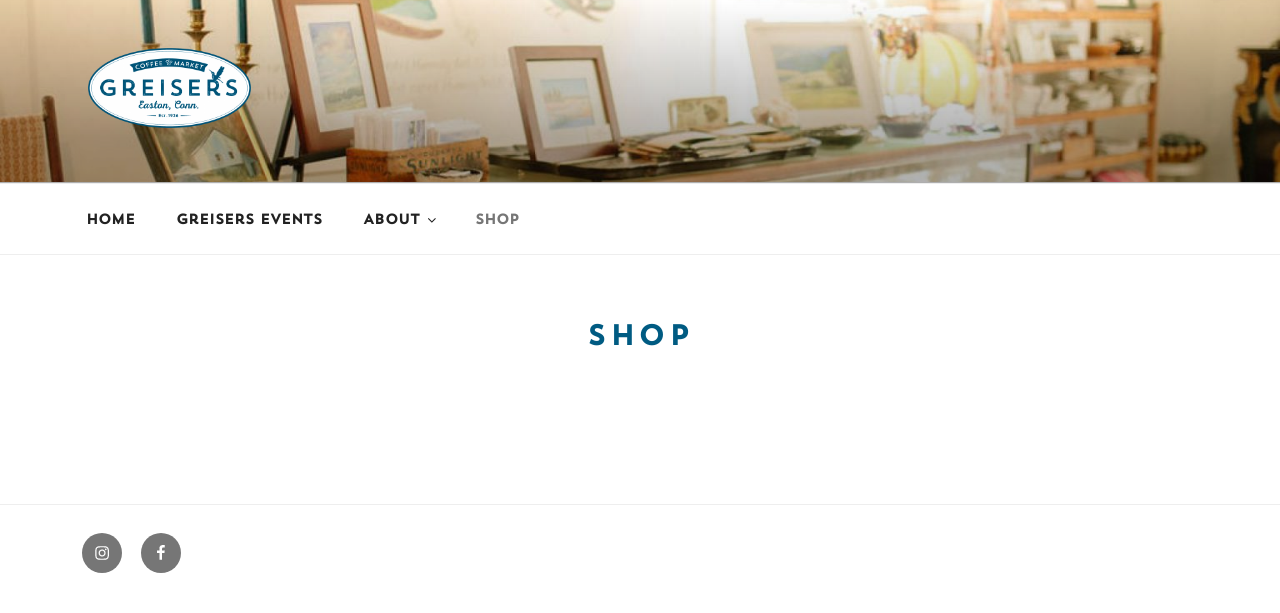

--- FILE ---
content_type: text/html; charset=UTF-8
request_url: https://www.greisers.com/shop/account/favorites
body_size: 46555
content:
<!DOCTYPE html>
<html lang="en-US" class="no-js no-svg">
<head>
<meta charset="UTF-8">
<meta name="viewport" content="width=device-width, initial-scale=1.0">
<link rel="profile" href="https://gmpg.org/xfn/11">

<!-- Manifest added by SuperPWA - Progressive Web Apps Plugin For WordPress -->
<link rel="manifest" href="/superpwa-manifest.json">
<meta name="theme-color" content="#005b82">
<!-- / SuperPWA.com -->
<script>(function(html){html.className = html.className.replace(/\bno-js\b/,'js')})(document.documentElement);</script>
<meta name='robots' content='index, follow, max-image-preview:large, max-snippet:-1, max-video-preview:-1' />
	<style>img:is([sizes="auto" i], [sizes^="auto," i]) { contain-intrinsic-size: 3000px 1500px }</style>
	
	<!-- This site is optimized with the Yoast SEO plugin v26.8 - https://yoast.com/product/yoast-seo-wordpress/ -->
	<title>Shop | Greiser&#039;s Coffee &amp; Market</title>
	<link rel="canonical" href="https://www.greisers.com/shop/" />
	<meta property="og:locale" content="en_US" />
	<meta property="og:type" content="article" />
	<meta property="og:title" content="Shop | Greiser&#039;s Coffee &amp; Market" />
	<meta property="og:url" content="https://www.greisers.com/shop/" />
	<meta property="og:site_name" content="Greiser&#039;s Coffee &amp; Market" />
	<meta property="article:publisher" content="https://www.facebook.com/greisers/" />
	<meta property="article:modified_time" content="2024-12-09T03:01:40+00:00" />
	<script type="application/ld+json" class="yoast-schema-graph">{"@context":"https://schema.org","@graph":[{"@type":"WebPage","@id":"https://www.greisers.com/shop/","url":"https://www.greisers.com/shop/","name":"Shop | Greiser&#039;s Coffee &amp; Market","isPartOf":{"@id":"https://www.greisers.com/#website"},"datePublished":"2024-06-16T17:28:21+00:00","dateModified":"2024-12-09T03:01:40+00:00","breadcrumb":{"@id":"https://www.greisers.com/shop/#breadcrumb"},"inLanguage":"en-US","potentialAction":[{"@type":"ReadAction","target":["https://www.greisers.com/shop/"]}]},{"@type":"BreadcrumbList","@id":"https://www.greisers.com/shop/#breadcrumb","itemListElement":[{"@type":"ListItem","position":1,"name":"Home","item":"https://www.greisers.com/"},{"@type":"ListItem","position":2,"name":"Shop"}]},{"@type":"WebSite","@id":"https://www.greisers.com/#website","url":"https://www.greisers.com/","name":"Greiser's Coffee & Market","description":"Craft coffee, artisanal baked goods, simple sandwiches, gourmet groceries &amp; local goods","publisher":{"@id":"https://www.greisers.com/#organization"},"potentialAction":[{"@type":"SearchAction","target":{"@type":"EntryPoint","urlTemplate":"https://www.greisers.com/?s={search_term_string}"},"query-input":{"@type":"PropertyValueSpecification","valueRequired":true,"valueName":"search_term_string"}}],"inLanguage":"en-US"},{"@type":"Organization","@id":"https://www.greisers.com/#organization","name":"Greiser's Coffee & Market","url":"https://www.greisers.com/","logo":{"@type":"ImageObject","inLanguage":"en-US","@id":"https://www.greisers.com/#/schema/logo/image/","url":"http://ec2-3-139-104-203.us-east-2.compute.amazonaws.com/wp-content/uploads/2019/05/Greisers_Badge_Final.png","contentUrl":"http://ec2-3-139-104-203.us-east-2.compute.amazonaws.com/wp-content/uploads/2019/05/Greisers_Badge_Final.png","width":1084,"height":532,"caption":"Greiser's Coffee & Market"},"image":{"@id":"https://www.greisers.com/#/schema/logo/image/"},"sameAs":["https://www.facebook.com/greisers/","https://www.instagram.com/greisers/"]}]}</script>
	<!-- / Yoast SEO plugin. -->


<meta http-equiv="x-dns-prefetch-control" content="on">
<link href="https://app.ecwid.com" rel="preconnect" crossorigin />
<link href="https://ecomm.events" rel="preconnect" crossorigin />
<link href="https://d1q3axnfhmyveb.cloudfront.net" rel="preconnect" crossorigin />
<link href="https://dqzrr9k4bjpzk.cloudfront.net" rel="preconnect" crossorigin />
<link href="https://d1oxsl77a1kjht.cloudfront.net" rel="preconnect" crossorigin>
<meta name="robots" content="noindex">
<link rel='dns-prefetch' href='//stats.wp.com' />
<link rel='preconnect' href='//c0.wp.com' />
<link rel="alternate" type="application/rss+xml" title="Greiser&#039;s Coffee &amp; Market &raquo; Feed" href="https://www.greisers.com/feed/" />
<link rel="alternate" type="application/rss+xml" title="Greiser&#039;s Coffee &amp; Market &raquo; Comments Feed" href="https://www.greisers.com/comments/feed/" />
<link rel='stylesheet' id='twentyseventeen-style-css' href='https://www.greisers.com/wp-content/themes/greisers-theme/style.css?ver=20250415' media='all' />
<link rel='stylesheet' id='ecwid-theme-css' href='https://www.greisers.com/wp-content/plugins/ecwid-shopping-cart/css/themes/2017.css?ver=7.0.4' media='all' />
<style id='cf-frontend-style-inline-css'>
@font-face {
	font-family: 'Trend';
	font-weight: 400;
	src: url('https://www.greisers.com/wp-content/uploads/2019/06/Trend-1.woff2') format('woff2');
}
@font-face {
	font-family: 'Thirsty Rough Regular';
	font-weight: 400;
	src: url('https://www.greisers.com/wp-content/uploads/2019/06/ThirstyRoughRegular.woff2') format('woff2');
}
@font-face {
	font-family: 'Thirsty Rough Light';
	font-weight: 400;
	src: url('https://www.greisers.com/wp-content/uploads/2019/06/ThirstyRoughLight.woff2') format('woff2');
}
@font-face {
	font-family: 'Thirsty Rough Bold';
	font-weight: 400;
	font-display: swap;
	src: url('https://www.greisers.com/wp-content/uploads/2019/06/ThirstyRoughBold.woff2') format('woff2');
}
</style>
<link rel='stylesheet' id='sbi_styles-css' href='https://www.greisers.com/wp-content/plugins/instagram-feed/css/sbi-styles.min.css?ver=6.10.0' media='all' />
<link rel='stylesheet' id='wp-block-library-css' href='https://c0.wp.com/c/6.8.3/wp-includes/css/dist/block-library/style.min.css' media='all' />
<style id='wp-block-library-theme-inline-css'>
.wp-block-audio :where(figcaption){color:#555;font-size:13px;text-align:center}.is-dark-theme .wp-block-audio :where(figcaption){color:#ffffffa6}.wp-block-audio{margin:0 0 1em}.wp-block-code{border:1px solid #ccc;border-radius:4px;font-family:Menlo,Consolas,monaco,monospace;padding:.8em 1em}.wp-block-embed :where(figcaption){color:#555;font-size:13px;text-align:center}.is-dark-theme .wp-block-embed :where(figcaption){color:#ffffffa6}.wp-block-embed{margin:0 0 1em}.blocks-gallery-caption{color:#555;font-size:13px;text-align:center}.is-dark-theme .blocks-gallery-caption{color:#ffffffa6}:root :where(.wp-block-image figcaption){color:#555;font-size:13px;text-align:center}.is-dark-theme :root :where(.wp-block-image figcaption){color:#ffffffa6}.wp-block-image{margin:0 0 1em}.wp-block-pullquote{border-bottom:4px solid;border-top:4px solid;color:currentColor;margin-bottom:1.75em}.wp-block-pullquote cite,.wp-block-pullquote footer,.wp-block-pullquote__citation{color:currentColor;font-size:.8125em;font-style:normal;text-transform:uppercase}.wp-block-quote{border-left:.25em solid;margin:0 0 1.75em;padding-left:1em}.wp-block-quote cite,.wp-block-quote footer{color:currentColor;font-size:.8125em;font-style:normal;position:relative}.wp-block-quote:where(.has-text-align-right){border-left:none;border-right:.25em solid;padding-left:0;padding-right:1em}.wp-block-quote:where(.has-text-align-center){border:none;padding-left:0}.wp-block-quote.is-large,.wp-block-quote.is-style-large,.wp-block-quote:where(.is-style-plain){border:none}.wp-block-search .wp-block-search__label{font-weight:700}.wp-block-search__button{border:1px solid #ccc;padding:.375em .625em}:where(.wp-block-group.has-background){padding:1.25em 2.375em}.wp-block-separator.has-css-opacity{opacity:.4}.wp-block-separator{border:none;border-bottom:2px solid;margin-left:auto;margin-right:auto}.wp-block-separator.has-alpha-channel-opacity{opacity:1}.wp-block-separator:not(.is-style-wide):not(.is-style-dots){width:100px}.wp-block-separator.has-background:not(.is-style-dots){border-bottom:none;height:1px}.wp-block-separator.has-background:not(.is-style-wide):not(.is-style-dots){height:2px}.wp-block-table{margin:0 0 1em}.wp-block-table td,.wp-block-table th{word-break:normal}.wp-block-table :where(figcaption){color:#555;font-size:13px;text-align:center}.is-dark-theme .wp-block-table :where(figcaption){color:#ffffffa6}.wp-block-video :where(figcaption){color:#555;font-size:13px;text-align:center}.is-dark-theme .wp-block-video :where(figcaption){color:#ffffffa6}.wp-block-video{margin:0 0 1em}:root :where(.wp-block-template-part.has-background){margin-bottom:0;margin-top:0;padding:1.25em 2.375em}
</style>
<style id='classic-theme-styles-inline-css'>
/*! This file is auto-generated */
.wp-block-button__link{color:#fff;background-color:#32373c;border-radius:9999px;box-shadow:none;text-decoration:none;padding:calc(.667em + 2px) calc(1.333em + 2px);font-size:1.125em}.wp-block-file__button{background:#32373c;color:#fff;text-decoration:none}
</style>
<link rel='stylesheet' id='wp-components-css' href='https://c0.wp.com/c/6.8.3/wp-includes/css/dist/components/style.min.css' media='all' />
<link rel='stylesheet' id='wp-preferences-css' href='https://c0.wp.com/c/6.8.3/wp-includes/css/dist/preferences/style.min.css' media='all' />
<link rel='stylesheet' id='wp-block-editor-css' href='https://c0.wp.com/c/6.8.3/wp-includes/css/dist/block-editor/style.min.css' media='all' />
<link rel='stylesheet' id='popup-maker-block-library-style-css' href='https://www.greisers.com/wp-content/plugins/popup-maker/dist/packages/block-library-style.css?ver=dbea705cfafe089d65f1' media='all' />
<link rel='stylesheet' id='mediaelement-css' href='https://c0.wp.com/c/6.8.3/wp-includes/js/mediaelement/mediaelementplayer-legacy.min.css' media='all' />
<link rel='stylesheet' id='wp-mediaelement-css' href='https://c0.wp.com/c/6.8.3/wp-includes/js/mediaelement/wp-mediaelement.min.css' media='all' />
<style id='jetpack-sharing-buttons-style-inline-css'>
.jetpack-sharing-buttons__services-list{display:flex;flex-direction:row;flex-wrap:wrap;gap:0;list-style-type:none;margin:5px;padding:0}.jetpack-sharing-buttons__services-list.has-small-icon-size{font-size:12px}.jetpack-sharing-buttons__services-list.has-normal-icon-size{font-size:16px}.jetpack-sharing-buttons__services-list.has-large-icon-size{font-size:24px}.jetpack-sharing-buttons__services-list.has-huge-icon-size{font-size:36px}@media print{.jetpack-sharing-buttons__services-list{display:none!important}}.editor-styles-wrapper .wp-block-jetpack-sharing-buttons{gap:0;padding-inline-start:0}ul.jetpack-sharing-buttons__services-list.has-background{padding:1.25em 2.375em}
</style>
<style id='filebird-block-filebird-gallery-style-inline-css'>
ul.filebird-block-filebird-gallery{margin:auto!important;padding:0!important;width:100%}ul.filebird-block-filebird-gallery.layout-grid{display:grid;grid-gap:20px;align-items:stretch;grid-template-columns:repeat(var(--columns),1fr);justify-items:stretch}ul.filebird-block-filebird-gallery.layout-grid li img{border:1px solid #ccc;box-shadow:2px 2px 6px 0 rgba(0,0,0,.3);height:100%;max-width:100%;-o-object-fit:cover;object-fit:cover;width:100%}ul.filebird-block-filebird-gallery.layout-masonry{-moz-column-count:var(--columns);-moz-column-gap:var(--space);column-gap:var(--space);-moz-column-width:var(--min-width);columns:var(--min-width) var(--columns);display:block;overflow:auto}ul.filebird-block-filebird-gallery.layout-masonry li{margin-bottom:var(--space)}ul.filebird-block-filebird-gallery li{list-style:none}ul.filebird-block-filebird-gallery li figure{height:100%;margin:0;padding:0;position:relative;width:100%}ul.filebird-block-filebird-gallery li figure figcaption{background:linear-gradient(0deg,rgba(0,0,0,.7),rgba(0,0,0,.3) 70%,transparent);bottom:0;box-sizing:border-box;color:#fff;font-size:.8em;margin:0;max-height:100%;overflow:auto;padding:3em .77em .7em;position:absolute;text-align:center;width:100%;z-index:2}ul.filebird-block-filebird-gallery li figure figcaption a{color:inherit}

</style>
<style id='global-styles-inline-css'>
:root{--wp--preset--aspect-ratio--square: 1;--wp--preset--aspect-ratio--4-3: 4/3;--wp--preset--aspect-ratio--3-4: 3/4;--wp--preset--aspect-ratio--3-2: 3/2;--wp--preset--aspect-ratio--2-3: 2/3;--wp--preset--aspect-ratio--16-9: 16/9;--wp--preset--aspect-ratio--9-16: 9/16;--wp--preset--color--black: #000000;--wp--preset--color--cyan-bluish-gray: #abb8c3;--wp--preset--color--white: #ffffff;--wp--preset--color--pale-pink: #f78da7;--wp--preset--color--vivid-red: #cf2e2e;--wp--preset--color--luminous-vivid-orange: #ff6900;--wp--preset--color--luminous-vivid-amber: #fcb900;--wp--preset--color--light-green-cyan: #7bdcb5;--wp--preset--color--vivid-green-cyan: #00d084;--wp--preset--color--pale-cyan-blue: #8ed1fc;--wp--preset--color--vivid-cyan-blue: #0693e3;--wp--preset--color--vivid-purple: #9b51e0;--wp--preset--gradient--vivid-cyan-blue-to-vivid-purple: linear-gradient(135deg,rgba(6,147,227,1) 0%,rgb(155,81,224) 100%);--wp--preset--gradient--light-green-cyan-to-vivid-green-cyan: linear-gradient(135deg,rgb(122,220,180) 0%,rgb(0,208,130) 100%);--wp--preset--gradient--luminous-vivid-amber-to-luminous-vivid-orange: linear-gradient(135deg,rgba(252,185,0,1) 0%,rgba(255,105,0,1) 100%);--wp--preset--gradient--luminous-vivid-orange-to-vivid-red: linear-gradient(135deg,rgba(255,105,0,1) 0%,rgb(207,46,46) 100%);--wp--preset--gradient--very-light-gray-to-cyan-bluish-gray: linear-gradient(135deg,rgb(238,238,238) 0%,rgb(169,184,195) 100%);--wp--preset--gradient--cool-to-warm-spectrum: linear-gradient(135deg,rgb(74,234,220) 0%,rgb(151,120,209) 20%,rgb(207,42,186) 40%,rgb(238,44,130) 60%,rgb(251,105,98) 80%,rgb(254,248,76) 100%);--wp--preset--gradient--blush-light-purple: linear-gradient(135deg,rgb(255,206,236) 0%,rgb(152,150,240) 100%);--wp--preset--gradient--blush-bordeaux: linear-gradient(135deg,rgb(254,205,165) 0%,rgb(254,45,45) 50%,rgb(107,0,62) 100%);--wp--preset--gradient--luminous-dusk: linear-gradient(135deg,rgb(255,203,112) 0%,rgb(199,81,192) 50%,rgb(65,88,208) 100%);--wp--preset--gradient--pale-ocean: linear-gradient(135deg,rgb(255,245,203) 0%,rgb(182,227,212) 50%,rgb(51,167,181) 100%);--wp--preset--gradient--electric-grass: linear-gradient(135deg,rgb(202,248,128) 0%,rgb(113,206,126) 100%);--wp--preset--gradient--midnight: linear-gradient(135deg,rgb(2,3,129) 0%,rgb(40,116,252) 100%);--wp--preset--font-size--small: 13px;--wp--preset--font-size--medium: 20px;--wp--preset--font-size--large: 36px;--wp--preset--font-size--x-large: 42px;--wp--preset--spacing--20: 0.44rem;--wp--preset--spacing--30: 0.67rem;--wp--preset--spacing--40: 1rem;--wp--preset--spacing--50: 1.5rem;--wp--preset--spacing--60: 2.25rem;--wp--preset--spacing--70: 3.38rem;--wp--preset--spacing--80: 5.06rem;--wp--preset--shadow--natural: 6px 6px 9px rgba(0, 0, 0, 0.2);--wp--preset--shadow--deep: 12px 12px 50px rgba(0, 0, 0, 0.4);--wp--preset--shadow--sharp: 6px 6px 0px rgba(0, 0, 0, 0.2);--wp--preset--shadow--outlined: 6px 6px 0px -3px rgba(255, 255, 255, 1), 6px 6px rgba(0, 0, 0, 1);--wp--preset--shadow--crisp: 6px 6px 0px rgba(0, 0, 0, 1);}:where(.is-layout-flex){gap: 0.5em;}:where(.is-layout-grid){gap: 0.5em;}body .is-layout-flex{display: flex;}.is-layout-flex{flex-wrap: wrap;align-items: center;}.is-layout-flex > :is(*, div){margin: 0;}body .is-layout-grid{display: grid;}.is-layout-grid > :is(*, div){margin: 0;}:where(.wp-block-columns.is-layout-flex){gap: 2em;}:where(.wp-block-columns.is-layout-grid){gap: 2em;}:where(.wp-block-post-template.is-layout-flex){gap: 1.25em;}:where(.wp-block-post-template.is-layout-grid){gap: 1.25em;}.has-black-color{color: var(--wp--preset--color--black) !important;}.has-cyan-bluish-gray-color{color: var(--wp--preset--color--cyan-bluish-gray) !important;}.has-white-color{color: var(--wp--preset--color--white) !important;}.has-pale-pink-color{color: var(--wp--preset--color--pale-pink) !important;}.has-vivid-red-color{color: var(--wp--preset--color--vivid-red) !important;}.has-luminous-vivid-orange-color{color: var(--wp--preset--color--luminous-vivid-orange) !important;}.has-luminous-vivid-amber-color{color: var(--wp--preset--color--luminous-vivid-amber) !important;}.has-light-green-cyan-color{color: var(--wp--preset--color--light-green-cyan) !important;}.has-vivid-green-cyan-color{color: var(--wp--preset--color--vivid-green-cyan) !important;}.has-pale-cyan-blue-color{color: var(--wp--preset--color--pale-cyan-blue) !important;}.has-vivid-cyan-blue-color{color: var(--wp--preset--color--vivid-cyan-blue) !important;}.has-vivid-purple-color{color: var(--wp--preset--color--vivid-purple) !important;}.has-black-background-color{background-color: var(--wp--preset--color--black) !important;}.has-cyan-bluish-gray-background-color{background-color: var(--wp--preset--color--cyan-bluish-gray) !important;}.has-white-background-color{background-color: var(--wp--preset--color--white) !important;}.has-pale-pink-background-color{background-color: var(--wp--preset--color--pale-pink) !important;}.has-vivid-red-background-color{background-color: var(--wp--preset--color--vivid-red) !important;}.has-luminous-vivid-orange-background-color{background-color: var(--wp--preset--color--luminous-vivid-orange) !important;}.has-luminous-vivid-amber-background-color{background-color: var(--wp--preset--color--luminous-vivid-amber) !important;}.has-light-green-cyan-background-color{background-color: var(--wp--preset--color--light-green-cyan) !important;}.has-vivid-green-cyan-background-color{background-color: var(--wp--preset--color--vivid-green-cyan) !important;}.has-pale-cyan-blue-background-color{background-color: var(--wp--preset--color--pale-cyan-blue) !important;}.has-vivid-cyan-blue-background-color{background-color: var(--wp--preset--color--vivid-cyan-blue) !important;}.has-vivid-purple-background-color{background-color: var(--wp--preset--color--vivid-purple) !important;}.has-black-border-color{border-color: var(--wp--preset--color--black) !important;}.has-cyan-bluish-gray-border-color{border-color: var(--wp--preset--color--cyan-bluish-gray) !important;}.has-white-border-color{border-color: var(--wp--preset--color--white) !important;}.has-pale-pink-border-color{border-color: var(--wp--preset--color--pale-pink) !important;}.has-vivid-red-border-color{border-color: var(--wp--preset--color--vivid-red) !important;}.has-luminous-vivid-orange-border-color{border-color: var(--wp--preset--color--luminous-vivid-orange) !important;}.has-luminous-vivid-amber-border-color{border-color: var(--wp--preset--color--luminous-vivid-amber) !important;}.has-light-green-cyan-border-color{border-color: var(--wp--preset--color--light-green-cyan) !important;}.has-vivid-green-cyan-border-color{border-color: var(--wp--preset--color--vivid-green-cyan) !important;}.has-pale-cyan-blue-border-color{border-color: var(--wp--preset--color--pale-cyan-blue) !important;}.has-vivid-cyan-blue-border-color{border-color: var(--wp--preset--color--vivid-cyan-blue) !important;}.has-vivid-purple-border-color{border-color: var(--wp--preset--color--vivid-purple) !important;}.has-vivid-cyan-blue-to-vivid-purple-gradient-background{background: var(--wp--preset--gradient--vivid-cyan-blue-to-vivid-purple) !important;}.has-light-green-cyan-to-vivid-green-cyan-gradient-background{background: var(--wp--preset--gradient--light-green-cyan-to-vivid-green-cyan) !important;}.has-luminous-vivid-amber-to-luminous-vivid-orange-gradient-background{background: var(--wp--preset--gradient--luminous-vivid-amber-to-luminous-vivid-orange) !important;}.has-luminous-vivid-orange-to-vivid-red-gradient-background{background: var(--wp--preset--gradient--luminous-vivid-orange-to-vivid-red) !important;}.has-very-light-gray-to-cyan-bluish-gray-gradient-background{background: var(--wp--preset--gradient--very-light-gray-to-cyan-bluish-gray) !important;}.has-cool-to-warm-spectrum-gradient-background{background: var(--wp--preset--gradient--cool-to-warm-spectrum) !important;}.has-blush-light-purple-gradient-background{background: var(--wp--preset--gradient--blush-light-purple) !important;}.has-blush-bordeaux-gradient-background{background: var(--wp--preset--gradient--blush-bordeaux) !important;}.has-luminous-dusk-gradient-background{background: var(--wp--preset--gradient--luminous-dusk) !important;}.has-pale-ocean-gradient-background{background: var(--wp--preset--gradient--pale-ocean) !important;}.has-electric-grass-gradient-background{background: var(--wp--preset--gradient--electric-grass) !important;}.has-midnight-gradient-background{background: var(--wp--preset--gradient--midnight) !important;}.has-small-font-size{font-size: var(--wp--preset--font-size--small) !important;}.has-medium-font-size{font-size: var(--wp--preset--font-size--medium) !important;}.has-large-font-size{font-size: var(--wp--preset--font-size--large) !important;}.has-x-large-font-size{font-size: var(--wp--preset--font-size--x-large) !important;}
:where(.wp-block-post-template.is-layout-flex){gap: 1.25em;}:where(.wp-block-post-template.is-layout-grid){gap: 1.25em;}
:where(.wp-block-columns.is-layout-flex){gap: 2em;}:where(.wp-block-columns.is-layout-grid){gap: 2em;}
:root :where(.wp-block-pullquote){font-size: 1.5em;line-height: 1.6;}
</style>
<link rel='stylesheet' id='ecwid-css-css' href='https://www.greisers.com/wp-content/plugins/ecwid-shopping-cart/css/frontend.css?ver=7.0.4' media='all' />
<link rel='stylesheet' id='wphi-style-css' href='https://www.greisers.com/wp-content/plugins/wp-header-images/css/front-styles.css?ver=1769039060' media='all' />
<link rel='stylesheet' id='chld_thm_cfg_parent-css' href='https://www.greisers.com/wp-content/themes/twentyseventeen/style.css?ver=6.8.3' media='all' />
<link rel='stylesheet' id='twentyseventeen-fonts-css' href='https://www.greisers.com/wp-content/themes/twentyseventeen/assets/fonts/font-libre-franklin.css?ver=20230328' media='all' />
<link rel='stylesheet' id='twentyseventeen-block-style-css' href='https://www.greisers.com/wp-content/themes/twentyseventeen/assets/css/blocks.css?ver=20240729' media='all' />
<link rel='stylesheet' id='searchwp-forms-css' href='https://www.greisers.com/wp-content/plugins/searchwp-live-ajax-search/assets/styles/frontend/search-forms.min.css?ver=1.8.7' media='all' />
<link rel='stylesheet' id='searchwp-live-search-css' href='https://www.greisers.com/wp-content/plugins/searchwp-live-ajax-search/assets/styles/style.min.css?ver=1.8.7' media='all' />
<style id='searchwp-live-search-inline-css'>
.searchwp-live-search-result .searchwp-live-search-result--title a {
  font-size: 16px;
}
.searchwp-live-search-result .searchwp-live-search-result--price {
  font-size: 14px;
}
.searchwp-live-search-result .searchwp-live-search-result--add-to-cart .button {
  font-size: 14px;
}

</style>
<script src="https://c0.wp.com/c/6.8.3/wp-includes/js/jquery/jquery.min.js" id="jquery-core-js"></script>
<script src="https://c0.wp.com/c/6.8.3/wp-includes/js/jquery/jquery-migrate.min.js" id="jquery-migrate-js"></script>
<script id="twentyseventeen-global-js-extra">
var twentyseventeenScreenReaderText = {"quote":"<svg class=\"icon icon-quote-right\" aria-hidden=\"true\" role=\"img\"> <use href=\"#icon-quote-right\" xlink:href=\"#icon-quote-right\"><\/use> <\/svg>","expand":"Expand child menu","collapse":"Collapse child menu","icon":"<svg class=\"icon icon-angle-down\" aria-hidden=\"true\" role=\"img\"> <use href=\"#icon-angle-down\" xlink:href=\"#icon-angle-down\"><\/use> <span class=\"svg-fallback icon-angle-down\"><\/span><\/svg>"};
</script>
<script src="https://www.greisers.com/wp-content/themes/twentyseventeen/assets/js/global.js?ver=20211130" id="twentyseventeen-global-js" defer data-wp-strategy="defer"></script>
<script src="https://www.greisers.com/wp-content/themes/twentyseventeen/assets/js/navigation.js?ver=20210122" id="twentyseventeen-navigation-js" defer data-wp-strategy="defer"></script>
<link rel="https://api.w.org/" href="https://www.greisers.com/wp-json/" /><link rel="alternate" title="JSON" type="application/json" href="https://www.greisers.com/wp-json/wp/v2/pages/33095" /><link rel="EditURI" type="application/rsd+xml" title="RSD" href="https://www.greisers.com/xmlrpc.php?rsd" />
<meta name="generator" content="WordPress 6.8.3" />
<link rel='shortlink' href='https://www.greisers.com/?p=33095' />
<link rel="alternate" title="oEmbed (JSON)" type="application/json+oembed" href="https://www.greisers.com/wp-json/oembed/1.0/embed?url=https%3A%2F%2Fwww.greisers.com%2Fshop%2F" />
<link rel="alternate" title="oEmbed (XML)" type="text/xml+oembed" href="https://www.greisers.com/wp-json/oembed/1.0/embed?url=https%3A%2F%2Fwww.greisers.com%2Fshop%2F&#038;format=xml" />
<script data-cfasync="false" data-no-optimize="1" type="text/javascript">
window.ec = window.ec || Object()
window.ec.config = window.ec.config || Object();
window.ec.config.enable_canonical_urls = true;
window.ec.config.storefrontUrls = window.ec.config.storefrontUrls || {};
window.ec.config.storefrontUrls.cleanUrls = true;

            window.ec.config.canonical_base_url = 'https://www.greisers.com/shop/';
            window.ec.config.baseUrl = '/shop/';
            window.ec.storefront = window.ec.storefront || {};
            window.ec.storefront.sharing_button_link = 'DIRECT_PAGE_URL';
</script>
<style type="text/css"></style>	<style>img#wpstats{display:none}</style>
				<style id="twentyseventeen-custom-header-styles" type="text/css">
				.site-title,
		.site-description {
			position: absolute;
			clip-path: inset(50%);
		}
				</style>
		<style id="uagb-style-conditional-extension">@media (min-width: 1025px){body .uag-hide-desktop.uagb-google-map__wrap,body .uag-hide-desktop{display:none !important}}@media (min-width: 768px) and (max-width: 1024px){body .uag-hide-tab.uagb-google-map__wrap,body .uag-hide-tab{display:none !important}}@media (max-width: 767px){body .uag-hide-mob.uagb-google-map__wrap,body .uag-hide-mob{display:none !important}}</style><link rel="icon" href="https://www.greisers.com/wp-content/uploads/2024/06/cropped-Greisers_Hummingbird_Logo-32x32.jpg" sizes="32x32" />
<link rel="icon" href="https://www.greisers.com/wp-content/uploads/2024/06/cropped-Greisers_Hummingbird_Logo-192x192.jpg" sizes="192x192" />
<link rel="apple-touch-icon" href="https://www.greisers.com/wp-content/uploads/2024/06/cropped-Greisers_Hummingbird_Logo-180x180.jpg" />
<meta name="msapplication-TileImage" content="https://www.greisers.com/wp-content/uploads/2024/06/cropped-Greisers_Hummingbird_Logo-270x270.jpg" />
		<style id="wp-custom-css">
			/*Our Staff Page*/
.entry-header .entry-title, .page-title{
	color: #005b82 !important;
	font-size: 1.75em !important;
}
#post-785 img{
	border: 1px darkGray inset;
	margin-top: 10px;
	height: 400px;
	width: auto;
	min-width: 250px;
	max-width: 350px;
	object-fit: cover;
}
/*Limiting text width on our staff*/
.post-785 .uagb-column__inner-wrap p{
	max-width: 350px;
  margin-left: auto;
	margin-right: auto;
}

/*Limiting Page Widths*/
.wrap{
	max-width: 1200px;
}
/*Article Width*/
.single-post .site-content-contain .wrap{
	max-width: 800px;
}
.limit-width, .mc4wp-form-fields{
	max-width: 800px;
	margin-left:auto;
	margin-right:auto;
}

.navigation-top .wrap{
	max-width: 1200px;
}

.page-one-column .panel-content .wrap{
	max-width: 1200px;
}

.single-post:not(.has-sidebar) #primary,
.page.page-one-column:not(.twentyseventeen-front-page) #primary,
.archive.page-one-column:not(.has-sidebar) .page-header,
.archive.page-one-column:not(.has-sidebar) #primary {
	max-width: 1200px;
}
/***End Page Width***/


/***Removing Unwanted Elements***/
.site-info { display: none; }

.single-featured-image-header{
	display:none;
}

/*Removing elements from individual pages */
#post-34 .entry-header{
	display:none;
}
#post-9348 .entry-header{
  display: none;
}

/*Remove add-to-card info from instore products*/
.product_cat-in-store form, .product_cat-in-store .wcppec-checkout-buttons{
	display:none;
}


/*Adjusting Big Margins*/
	.page.page-one-column .entry-header,
	.twentyseventeen-front-page.page-one-column .entry-header,
	.archive.page-one-column:not(.has-sidebar) .page-header {
		/*(default is 60px)*/
		margin-bottom: 20px;
	}

.no-title.wp-block-uagb-advanced-heading h2{
	display:none;
}

/*Removing content top padding*/
#content{
	padding-top: 40px;
}
#content .wrap{
	padding-top: 0px;
}
/*End Removing*/

/*Woocommerce stopped defining 
 * is-layout-flex. This caused
 * Featured categories to not be centered. setting value here fixes it (I assume this is the right property)*/
/*.wc-block-featured-category__link,wp-block-media-text*/ 
.is-content-justification-center{
	display: flex;
}

/*****Font Adjustments******/
.uagb-heading-text, 
.entry-date, 
.updated, 
.uagb-rm__title, 
.entry-title,
.uagb-rm__price,
.greiser-subhead,
.uagb-post__title,
.menu-toggle,
.contacts strong,
label, 
h1, h2, h3,
#top-menu{
	font-family: 
		Trend, sans-serif;
}

.thirsty-rough{
	font-family: Thirsty Rough Light;
}

.uagb-desc-text{
	font-family: Thirsty Rough Light;
}
.sandwiches-header .uagb-desc-text{
	font-family: sans-serif;
}
#menu-item-9655{
	color: #222 !important;
}

/*End Font*/

/*Centering Titles*/
body.page:not(.twentyseventeen-front-page) .entry-title,
.page .panel-content .entry-title,
.page-title, 
.greiser-subhead,
.entry-title
{
	font-size: 1.5em;
	margin: 20px;
	text-align: center;
}

/*Make the order online button float at the bottom*/
.floating-left-button{
	position: fixed;
	padding:20px;
	bottom:0;
	left: 0;
	z-index: 999;
}

/*Post Carousel Work*/
.uagb-post__title{
	font-size: 1em;
}
/*Making the arrows pop more.*/
.slick-arrow{
	border-radius: 200px   !important;
	border: 3px solid white !important;
	background-color: #005b82  !important;
	color: white !important;
}
.slick-arrow svg{
	fill: white !important;
}

/*Woocommerce stuff (copied here for instant updating (caching is occuring)*/
.products{
	margin:auto;
	align-content: center;
}
li.product.type-product{
	text-align: center;
}
.woocommerce-Price-amount{
	font-family: Trend;
}
.add_to_cart_button{
	margin-top: 0em !important;
}

.wc-block-grid__product{
	margin: 0px 0px 3em;
}
/*Checkout Page*/
.woocommerce-shipping-totals label{
	font-family: sans-serif;
}
.wcppec-checkout-buttons.woo_pp_cart_buttons_div {
	/* background-color: #f1f1f1; */
    display: none;
}

.woocommerce-info{
	background-color: #005b82;
	border-radius: 15px;
}
.wc_payment_method .payment_box{
	border-radius:15px;
	margin-bottom: 10px;
}
.wc-block-featured-category{
	color: black;
	-webkit-text-stroke-width: .5px;
	-webkit-text-stroke-color: black;
}
.product_meta{
	display:flex;
	flex-direction:column;
}
.product_meta span{
	padding-top: 15px;
}

.woocommerce-store-notice{
	text-align: center;
}

.size-woocommerce_thumbnail{
	border-radius: 7px;
	border: 1px solid lightgray;
}

/*Rainbow Tips*/
/* .rp-donation-block *{
	transition: .25s;
}
.rp-donation-block:hover p strong{
	font-size: 1.3em;
	background:  linear-gradient(to right, red , yellow, green, cyan, blue, violet); 
	-webkit-background-clip: text;
	-webkit-text-fill-color: transparent;
	-webkit-text-stroke-width: .75px;
    -webkit-text-stroke-color: black;
	transition: .25s;
}
img.tumble{
	display: none;
}
 */
/* img.tumble{
	position: fixed;
	animation-name: tumbler;
	animation-duration: 5s;
	animation-iteration-count: infinite;
	top: 70%;
	z-index: 999
}

@keyframes tumbler{
	from{
		left:-100%
	}
	to{
		left:100%;
		transform: rotate(1000deg);
	}
} */

/*Disabling Online orders for maintinence*/
/* .wc-proceed-to-checkout a, #payment{
	display: none;
}
.wc-proceed-to-checkout:before, .woocommerce-checkout-review-order:after{
	content:"Online ordering under maintinence today. Call 203-220-9424 to order.";
	font-size: 1.5rem;
		font-weight: 900;
	color: darkRed;
}
 */'
		</style>
		</head>

<body class="wp-singular page-template-default page page-id-33095 wp-custom-logo wp-embed-responsive wp-theme-twentyseventeen wp-child-theme-greisers-theme ecwid-shopping-cart group-blog has-header-image page-one-column title-tagline-hidden colors-light">
<div id="page" class="site">
	<a class="skip-link screen-reader-text" href="#content">
		Skip to content	</a>

	<header id="masthead" class="site-header">

		<div class="custom-header">

		<div class="custom-header-media">
			<img src="https://www.greisers.com/wp-content/uploads/2022/03/cropped-9Y2A9621-1.jpg" width="2000" height="1199" alt="" srcset="https://www.greisers.com/wp-content/uploads/2022/03/cropped-9Y2A9621-1.jpg 2000w, https://www.greisers.com/wp-content/uploads/2022/03/cropped-9Y2A9621-1-300x180.jpg 300w, https://www.greisers.com/wp-content/uploads/2022/03/cropped-9Y2A9621-1-1024x614.jpg 1024w, https://www.greisers.com/wp-content/uploads/2022/03/cropped-9Y2A9621-1-768x460.jpg 768w, https://www.greisers.com/wp-content/uploads/2022/03/cropped-9Y2A9621-1-1536x921.jpg 1536w, https://www.greisers.com/wp-content/uploads/2022/03/cropped-9Y2A9621-1-350x210.jpg 350w" sizes="(max-width: 767px) 200vw, 100vw" decoding="async" fetchpriority="high" /><div id="wp-custom-header" class="wp-custom-header"></div>		</div>

	<div class="site-branding">
	<div class="wrap">

		<a href="https://www.greisers.com/" class="custom-logo-link" rel="home"><img width="509" height="250" src="https://www.greisers.com/wp-content/uploads/2019/05/cropped-Greisers_Badge_Final-4.png" class="custom-logo" alt="Greiser&#039;s Coffee &amp; Market" decoding="async" srcset="https://www.greisers.com/wp-content/uploads/2019/05/cropped-Greisers_Badge_Final-4.png 509w, https://www.greisers.com/wp-content/uploads/2019/05/cropped-Greisers_Badge_Final-4-350x172.png 350w, https://www.greisers.com/wp-content/uploads/2019/05/cropped-Greisers_Badge_Final-4-300x147.png 300w" sizes="100vw" /></a>
		<div class="site-branding-text">
										<p class="site-title"><a href="https://www.greisers.com/" rel="home" >Greiser&#039;s Coffee &amp; Market</a></p>
			
							<p class="site-description">Craft coffee, artisanal baked goods, simple sandwiches, gourmet groceries &amp; local goods</p>
					</div><!-- .site-branding-text -->

		
	</div><!-- .wrap -->
</div><!-- .site-branding -->

</div><!-- .custom-header -->

					<div class="navigation-top">
				<div class="wrap">
					<nav id="site-navigation" class="main-navigation" aria-label="Top Menu">
	<button class="menu-toggle" aria-controls="top-menu" aria-expanded="false">
		<svg class="icon icon-bars" aria-hidden="true" role="img"> <use href="#icon-bars" xlink:href="#icon-bars"></use> </svg><svg class="icon icon-close" aria-hidden="true" role="img"> <use href="#icon-close" xlink:href="#icon-close"></use> </svg>Menu	</button>

	<div class="menu-header-container"><ul id="top-menu" class="menu"><li id="menu-item-109" class="menu-item menu-item-type-custom menu-item-object-custom menu-item-109"><a href="/">Home</a></li>
<li id="menu-item-473" class="menu-item menu-item-type-post_type menu-item-object-page menu-item-473"><a href="https://www.greisers.com/greisers-events/">Greisers Events</a></li>
<li id="menu-item-792" class="menu-item menu-item-type-custom menu-item-object-custom menu-item-has-children menu-item-792"><a href="#">About<svg class="icon icon-angle-down" aria-hidden="true" role="img"> <use href="#icon-angle-down" xlink:href="#icon-angle-down"></use> </svg></a>
<ul class="sub-menu">
	<li id="menu-item-9655" class="menu-item menu-item-type-custom menu-item-object-custom menu-item-9655"><a href="/#in-the-news">Greiser&#8217;s In the News</a></li>
	<li id="menu-item-420" class="menu-item menu-item-type-post_type menu-item-object-page menu-item-420"><a href="https://www.greisers.com/gallery/">Photo Gallery</a></li>
	<li id="menu-item-81" class="menu-item menu-item-type-post_type menu-item-object-page menu-item-81"><a href="https://www.greisers.com/history/">History</a></li>
</ul>
</li>
<li id="menu-item-33120" class="menu-item menu-item-type-ecwid_menu_item menu-item-object-ecwid-store menu-item-33120"><a href="https://www.greisers.com/shop/" data-ecwid-page="/">Shop</a></li>
</ul></div>
	</nav><!-- #site-navigation -->
				</div><!-- .wrap -->
			</div><!-- .navigation-top -->
		
	</header><!-- #masthead -->

	
	<div class="site-content-contain">
		<div id="content" class="site-content">

<div class="wrap">
	<div id="primary" class="content-area">
		<main id="main" class="site-main">

			
<article id="post-33095" class="post-33095 page type-page status-publish hentry">
	<header class="entry-header">
		<h1 class="entry-title">Shop</h1>			</header><!-- .entry-header -->
	<div class="entry-content">
				<!--noptimize-->
		<script data-cfasync="false" data-no-optimize="1">
			if( typeof document.documentElement.id == 'undefined' || document.documentElement.id === '' ) {
				document.documentElement.id = 'ecwid_html';
			}

			if( typeof document.body.id == 'undefined' || document.body.id === '' ) {
				document.body.id = 'ecwid_body';
			}
		</script>
		<!--/noptimize-->
				<!--noptimize-->
		<script data-cfasync="false" data-no-optimize="1" type="text/javascript">
			function createClass(name,rules){
				var style = document.createElement('style');
				style.type = 'text/css';
				document.getElementsByTagName('head')[0].appendChild(style);
				if(!(style.sheet||{}).insertRule) 
					(style.styleSheet || style.sheet).addRule(name, rules);
				else
					style.sheet.insertRule(name+'{'+rules+'}',0);

				document.addEventListener("DOMContentLoaded", function() {
					var static = document.getElementById('static-ec-store-container');
					static.parentNode.removeChild(static);
				});
			}
			createClass('#static-ec-store-container','display:none;');
		</script>
		<!--/noptimize-->
		<div id="dynamic-ec-store-container" class=""><!-- Ecwid shopping cart plugin v 7.0.4 --><!--noptimize--><script data-cfasync="false" data-no-optimize="1" src="https://app.ecwid.com/script.js?104965016&data_platform=wporg&lang=en"></script><script data-cfasync="false" data-no-optimize="1">if (typeof jQuery !== undefined && jQuery.mobile) { jQuery.mobile.hashListeningEnabled = false; jQuery.mobile.pushStateEnabled=false; }</script><!--/noptimize--><div id="ecwid-store-104965016" class="ecwid-shopping-cart-product-browser" data-ecwid-default-category-id="0"></div><script data-cfasync="false" data-no-optimize="1" type="text/javascript">xProductBrowser("id=ecwid-store-104965016","views=grid(20,3) list(60) table(60)","default_page=");</script><!-- END Ecwid Shopping Cart v 7.0.4 --></div>
<div id="static-ec-store-container"><div class="static-content"><div lang="en" class="ec-storefront-v3-ssr ecwid-no-touch ecwid-supports-cssanimations ec-size ec-size--xxs ec-size--xs ec-size--s ec-size--m ec-size--l ec-size--xl ecwid-responsive ecwid-no-dragndrop" style="opacity:0;"><a id="ec-storefront-v3-top-scroller" style="width:0;height:0;position:absolute;display:block;"></a><!--[--><div><div class="ecwid-productBrowser ecwid-productBrowser-v3 ecwid-productBrowser-CategoryPage ecwid-productBrowser-CategoryPage-0"><div><div><div class="ecwid-productBrowser-head"></div><div><div class="ec-wrapper"><!--[--><!--[--><style>
</style><div class="ec-store ec-store__category-page ec-store__category-page--0 ec-store--medium-category-images ec-store--medium-product-images"><div class="ec-store__content-wrapper ec-store__content-wrapper--wide"><div><!--[--><!----><!--]--><!--[--><!--[--><div class="ec-grid grid__wrap"><div class="grid__description"><div class="grid__description-inner"><p>Visitors to our storefront in Easton, Conn., enjoy shopping a rotating selection of unique items, including locally handmade crafts, fine art, specialty foods, and vintage items. Here, we present a curated catalog of Greiser's merchandise that is available for shipping within the U.S.</p></div></div><div><section class=""><!----><div class="grid__sort ec-text-muted"><!----><div class="form-control form-control--select-inline grid-sort__item grid-sort__item--sortby"><label for="ec-products-sort"><div class="form-control__select-text">Sort by</div><select id="ec-products-sort" class="form-control__select"><!--[--><option value="" selected>We recommend</option><option value="addedTimeDesc">Newest arrivals</option><option value="priceAsc">Price: Low to High</option><option value="priceDesc">Price: High to Low</option><option value="nameAsc">Name: A to Z</option><option value="nameDesc">Name: Z to A</option><!--]--></select></label><div class="form-control__arrow"><svg width="12" height="12" viewBox="0 0 12 12" xmlns="http://www.w3.org/2000/svg"><path d="M11 4L6 9 1 4" fill="none" fill-rule="evenodd" stroke="currentColor" stroke-width="1" stroke-linecap="round" stroke-linejoin="round"></path></svg></div></div></div></section><div class="grid__wrap"><div class="grid__filters"><div class="ec-filters ec-filters--inline ec-filters--right ec-filters--animation-closed ec-filters--section-opened ec-filters--sticky-bar"><div class="ec-filters__wrap"><div class="ec-filters__wrap-inner"><div class="ec-filters__top"><h2 class="ec-filters__title ec-header-h2">Filters</h2><div class="ec-filter__clear"><a class="ec-link ec-link--muted ec-filters__clear-all-link" tabindex="0" href="javascript:" role="button">Clear all</a></div></div><div class="ec-filters__summary"><!----><div class="ec-filters__applied ec-filters__applied--empty"><div class="ec-filters__applied-head"><div class="ec-filter__head"><div class="ec-filter__name ec-header-h6"><div class="ec-filter__name-inner">Filters</div></div><div class="ec-filter__clear"><a class="ec-link ec-link--muted ec-filters__clear-all-link" tabindex="0" href="javascript:" role="button">Clear all</a></div></div></div><div class="ec-filters__applied-body"><!--[--><!--]--></div></div></div><div class="ec-filters__body"><div><!----></div><div class="filters-button-container"><div class="form-control form-control--button form-control--large form-control--primary form-control--flexible form-control--done"><button class="form-control__button" type="button"><!----><!----><span class="form-control__button-text"><!--[-->Show items<!--]--></span><!----></button></div></div></div></div></div><div class="filters-sticky-bar"><div class="form-control form-control--button form-control--large form-control--primary form-control--flexible form-control--done"><button class="form-control__button" type="button"><!----><!----><span class="form-control__button-text"><!--[-->Show items<!--]--></span><!----></button></div></div></div><div class="ec-filters__products"><!----><!--[--><!--[--><!--[--><div class="grid__categories grid__categories--advanced grid__categories--medium-items grid__categories--aspect-ratio-1" style="max-width:10000px;" data-items="9" data-cols="4"><!--[--><div class="grid-category grid-category--id-170079199 grid-category--mixed grid-category--dark grid-category--has-shadow"><div class="grid-category__wrap"><div class="grid-category__wrap-inner"><div class="grid-category__card"><a href="https://www.greisers.com/shop/Gatherings-c170079199" class="grid-category__image" title="Gatherings" tabindex="-1" data-category-id="170079199"><!--[--><div class="grid-category__bg"><div class="grid-category__bg-color" style="background-color:#d6bfab;"></div><div class="grid-category__bg-image"><img  src="https://d2j6dbq0eux0bg.cloudfront.net/images/104965016/4381297328.jpg" srcset="https://d2j6dbq0eux0bg.cloudfront.net/images/104965016/4381297328.jpg 1x, https://d2j6dbq0eux0bg.cloudfront.net/images/104965016/4381298222.jpg 2x" alt="Gatherings" title width="1792" height="2560" loading="lazy" style="width:100%;height:100%;object-fit:cover;" class="grid-category__picture-img" decoding="async"></div></div><div class="grid-category__image-wrap"><div class="grid-category__image-spacer"><div class="grid-category__image-spacer-inner"></div></div><div class="grid-category__picture"><img  src="https://d2j6dbq0eux0bg.cloudfront.net/images/104965016/4381297328.jpg" srcset="https://d2j6dbq0eux0bg.cloudfront.net/images/104965016/4381297328.jpg 1x, https://d2j6dbq0eux0bg.cloudfront.net/images/104965016/4381298222.jpg 2x" alt="Gatherings" title width="1792" height="2560" loading="lazy" style="width:100%;height:100%;object-fit:cover;" class="grid-category__picture-img" decoding="async"></div><div class="grid__clearfix"></div></div><div class="grid-category__shadow"><div class="grid-category__shadow-inner">Gatherings</div></div><!--]--></a><div class="grid-category__hover-wrap"><!----></div><a href="https://www.greisers.com/shop/Gatherings-c170079199" class="grid-category__title" data-category-id="170079199"><!--[--><div class="grid-category__title-inner">Gatherings</div><!--]--></a></div><div class="grid-category__spacer"><div class="grid-category__spacer-inner"></div></div><div class="grid__clearfix"></div></div></div></div><div class="grid-category grid-category--id-170079201 grid-category--mixed grid-category--dark grid-category--has-shadow"><div class="grid-category__wrap"><div class="grid-category__wrap-inner"><div class="grid-category__card"><a href="https://www.greisers.com/shop/Handmade-&-Curated-Gifts-c170079201" class="grid-category__image" title="Handmade & Curated Gifts" tabindex="-1" data-category-id="170079201"><!--[--><div class="grid-category__bg"><div class="grid-category__bg-color" style="background-color:#d5b796;"></div><div class="grid-category__bg-image"><img  src="https://d2j6dbq0eux0bg.cloudfront.net/images/104965016/4381307093.jpg" srcset="https://d2j6dbq0eux0bg.cloudfront.net/images/104965016/4381307093.jpg 1x, https://d2j6dbq0eux0bg.cloudfront.net/images/104965016/4381307094.jpg 2x" alt="Handmade &amp; Curated Gifts" title width="1561" height="2560" loading="lazy" style="width:100%;height:100%;object-fit:cover;" class="grid-category__picture-img" decoding="async"></div></div><div class="grid-category__image-wrap"><div class="grid-category__image-spacer"><div class="grid-category__image-spacer-inner"></div></div><div class="grid-category__picture"><img  src="https://d2j6dbq0eux0bg.cloudfront.net/images/104965016/4381307093.jpg" srcset="https://d2j6dbq0eux0bg.cloudfront.net/images/104965016/4381307093.jpg 1x, https://d2j6dbq0eux0bg.cloudfront.net/images/104965016/4381307094.jpg 2x" alt="Handmade &amp; Curated Gifts" title width="1561" height="2560" loading="lazy" style="width:100%;height:100%;object-fit:cover;" class="grid-category__picture-img" decoding="async"></div><div class="grid__clearfix"></div></div><div class="grid-category__shadow"><div class="grid-category__shadow-inner">Handmade & Curated Gifts</div></div><!--]--></a><div class="grid-category__hover-wrap"><!----></div><a href="https://www.greisers.com/shop/Handmade-&-Curated-Gifts-c170079201" class="grid-category__title" data-category-id="170079201"><!--[--><div class="grid-category__title-inner">Handmade & Curated Gifts</div><!--]--></a></div><div class="grid-category__spacer"><div class="grid-category__spacer-inner"></div></div><div class="grid__clearfix"></div></div></div></div><div class="grid-category grid-category--id-170098766 grid-category--simple grid-category--has-shadow"><div class="grid-category__wrap"><div class="grid-category__wrap-inner"><div class="grid-category__card"><a href="https://www.greisers.com/shop/Local-Authors-&-Artists-c170098766" class="grid-category__image" title="Local Authors & Artists" tabindex="-1" data-category-id="170098766"><!--[--><div class="grid-category__bg"><div class="grid-category__bg-color" style="background-color:#e5d3bd;"></div><div class="grid-category__bg-image"><img  src="https://d2j6dbq0eux0bg.cloudfront.net/images/104965016/4381341842.jpg" srcset="https://d2j6dbq0eux0bg.cloudfront.net/images/104965016/4381341842.jpg 1x, https://d2j6dbq0eux0bg.cloudfront.net/images/104965016/4381343032.jpg 2x" alt="Local Authors &amp; Artists" title width="2016" height="2560" loading="lazy" style="width:100%;height:100%;object-fit:contain;" class="grid-category__picture-img" decoding="async"></div></div><div class="grid-category__image-wrap"><div class="grid-category__image-spacer"><div class="grid-category__image-spacer-inner"></div></div><div class="grid-category__picture"><img  src="https://d2j6dbq0eux0bg.cloudfront.net/images/104965016/4381341842.jpg" srcset="https://d2j6dbq0eux0bg.cloudfront.net/images/104965016/4381341842.jpg 1x, https://d2j6dbq0eux0bg.cloudfront.net/images/104965016/4381343032.jpg 2x" alt="Local Authors &amp; Artists" title width="2016" height="2560" loading="lazy" style="width:100%;height:100%;object-fit:contain;" class="grid-category__picture-img" decoding="async"></div><div class="grid__clearfix"></div></div><div class="grid-category__shadow"><div class="grid-category__shadow-inner">Local Authors & Artists</div></div><!--]--></a><div class="grid-category__hover-wrap"><!----></div><a href="https://www.greisers.com/shop/Local-Authors-&-Artists-c170098766" class="grid-category__title" data-category-id="170098766"><!--[--><div class="grid-category__title-inner">Local Authors & Artists</div><!--]--></a></div><div class="grid-category__spacer"><div class="grid-category__spacer-inner"></div></div><div class="grid__clearfix"></div></div></div></div><div class="grid-category grid-category--id-170075732 grid-category--mixed grid-category--has-shadow"><div class="grid-category__wrap"><div class="grid-category__wrap-inner"><div class="grid-category__card"><a href="https://www.greisers.com/shop/Easton-&-Greisers-Merch-c170075732" class="grid-category__image" title="Easton & Greiser's Merch" tabindex="-1" data-category-id="170075732"><!--[--><div class="grid-category__bg"><div class="grid-category__bg-color" style="background-color:#e6d3b7;"></div><div class="grid-category__bg-image"><img  src="https://d2j6dbq0eux0bg.cloudfront.net/images/104965016/4384816291.jpg" srcset="https://d2j6dbq0eux0bg.cloudfront.net/images/104965016/4384816291.jpg 1x, https://d2j6dbq0eux0bg.cloudfront.net/images/104965016/4384804661.jpg 2x" alt="Easton &amp; Greiser&#39;s Merch" title width="1615" height="2560" loading="lazy" style="width:100%;height:100%;object-fit:cover;" class="grid-category__picture-img" decoding="async"></div></div><div class="grid-category__image-wrap"><div class="grid-category__image-spacer"><div class="grid-category__image-spacer-inner"></div></div><div class="grid-category__picture"><img  src="https://d2j6dbq0eux0bg.cloudfront.net/images/104965016/4384816291.jpg" srcset="https://d2j6dbq0eux0bg.cloudfront.net/images/104965016/4384816291.jpg 1x, https://d2j6dbq0eux0bg.cloudfront.net/images/104965016/4384804661.jpg 2x" alt="Easton &amp; Greiser&#39;s Merch" title width="1615" height="2560" loading="lazy" style="width:100%;height:100%;object-fit:cover;" class="grid-category__picture-img" decoding="async"></div><div class="grid__clearfix"></div></div><div class="grid-category__shadow"><div class="grid-category__shadow-inner">Easton & Greiser's Merch</div></div><!--]--></a><div class="grid-category__hover-wrap"><!----></div><a href="https://www.greisers.com/shop/Easton-&-Greisers-Merch-c170075732" class="grid-category__title" data-category-id="170075732"><!--[--><div class="grid-category__title-inner">Easton & Greiser's Merch</div><!--]--></a></div><div class="grid-category__spacer"><div class="grid-category__spacer-inner"></div></div><div class="grid__clearfix"></div></div></div></div><div class="grid-category grid-category--id-170075733 grid-category--simple grid-category--has-shadow"><div class="grid-category__wrap"><div class="grid-category__wrap-inner"><div class="grid-category__card"><a href="https://www.greisers.com/shop/Specialty-&-Local-Foods-c170075733" class="grid-category__image" title="Specialty & Local Foods" tabindex="-1" data-category-id="170075733"><!--[--><div class="grid-category__bg"><div class="grid-category__bg-color" style="background-color:#f3e8ca;"></div><div class="grid-category__bg-image"><img  src="https://d2j6dbq0eux0bg.cloudfront.net/images/104965016/4381447611.jpg" srcset="https://d2j6dbq0eux0bg.cloudfront.net/images/104965016/4381447611.jpg 1x, https://d2j6dbq0eux0bg.cloudfront.net/images/104965016/4381443393.jpg 2x" alt="Specialty &amp; Local Foods" title width="5780" height="8030" loading="lazy" style="width:100%;height:100%;object-fit:contain;" class="grid-category__picture-img" decoding="async"></div></div><div class="grid-category__image-wrap"><div class="grid-category__image-spacer"><div class="grid-category__image-spacer-inner"></div></div><div class="grid-category__picture"><img  src="https://d2j6dbq0eux0bg.cloudfront.net/images/104965016/4381447611.jpg" srcset="https://d2j6dbq0eux0bg.cloudfront.net/images/104965016/4381447611.jpg 1x, https://d2j6dbq0eux0bg.cloudfront.net/images/104965016/4381443393.jpg 2x" alt="Specialty &amp; Local Foods" title width="5780" height="8030" loading="lazy" style="width:100%;height:100%;object-fit:contain;" class="grid-category__picture-img" decoding="async"></div><div class="grid__clearfix"></div></div><div class="grid-category__shadow"><div class="grid-category__shadow-inner">Specialty & Local Foods</div></div><!--]--></a><div class="grid-category__hover-wrap"><!----></div><a href="https://www.greisers.com/shop/Specialty-&-Local-Foods-c170075733" class="grid-category__title" data-category-id="170075733"><!--[--><div class="grid-category__title-inner">Specialty & Local Foods</div><!--]--></a></div><div class="grid-category__spacer"><div class="grid-category__spacer-inner"></div></div><div class="grid__clearfix"></div></div></div></div><div class="grid-category grid-category--id-170121728 grid-category--simple grid-category--has-shadow"><div class="grid-category__wrap"><div class="grid-category__wrap-inner"><div class="grid-category__card"><a href="https://www.greisers.com/shop/For-Your-Country-Home-c170121728" class="grid-category__image" title="For Your Country Home" tabindex="-1" data-category-id="170121728"><!--[--><div class="grid-category__bg"><div class="grid-category__bg-color" style="background-color:#f0deb6;"></div><div class="grid-category__bg-image"><img  src="https://d2j6dbq0eux0bg.cloudfront.net/images/104965016/4384491962.jpg" srcset="https://d2j6dbq0eux0bg.cloudfront.net/images/104965016/4384491962.jpg 1x, https://d2j6dbq0eux0bg.cloudfront.net/images/104965016/4384491963.jpg 2x" alt="For Your Country Home" title width="1764" height="2560" loading="lazy" style="width:100%;height:100%;object-fit:contain;" class="grid-category__picture-img" decoding="async"></div></div><div class="grid-category__image-wrap"><div class="grid-category__image-spacer"><div class="grid-category__image-spacer-inner"></div></div><div class="grid-category__picture"><img  src="https://d2j6dbq0eux0bg.cloudfront.net/images/104965016/4384491962.jpg" srcset="https://d2j6dbq0eux0bg.cloudfront.net/images/104965016/4384491962.jpg 1x, https://d2j6dbq0eux0bg.cloudfront.net/images/104965016/4384491963.jpg 2x" alt="For Your Country Home" title width="1764" height="2560" loading="lazy" style="width:100%;height:100%;object-fit:contain;" class="grid-category__picture-img" decoding="async"></div><div class="grid__clearfix"></div></div><div class="grid-category__shadow"><div class="grid-category__shadow-inner">For Your Country Home</div></div><!--]--></a><div class="grid-category__hover-wrap"><!----></div><a href="https://www.greisers.com/shop/For-Your-Country-Home-c170121728" class="grid-category__title" data-category-id="170121728"><!--[--><div class="grid-category__title-inner">For Your Country Home</div><!--]--></a></div><div class="grid-category__spacer"><div class="grid-category__spacer-inner"></div></div><div class="grid__clearfix"></div></div></div></div><div class="grid-category grid-category--id-170434719 grid-category--simple grid-category--has-shadow"><div class="grid-category__wrap"><div class="grid-category__wrap-inner"><div class="grid-category__card"><a href="https://www.greisers.com/shop/Personal-Care-c170434719" class="grid-category__image" title="Personal Care" tabindex="-1" data-category-id="170434719"><!--[--><div class="grid-category__bg"><div class="grid-category__bg-color" style="background-color:#deddd8;"></div><div class="grid-category__bg-image"><img  src="https://d2j6dbq0eux0bg.cloudfront.net/images/104965016/4402092084.jpg" srcset="https://d2j6dbq0eux0bg.cloudfront.net/images/104965016/4402092084.jpg 1x, https://d2j6dbq0eux0bg.cloudfront.net/images/104965016/4402092100.jpg 2x" alt="Personal Care" title width="2365" height="3091" loading="lazy" style="width:100%;height:100%;object-fit:contain;" class="grid-category__picture-img" decoding="async"></div></div><div class="grid-category__image-wrap"><div class="grid-category__image-spacer"><div class="grid-category__image-spacer-inner"></div></div><div class="grid-category__picture"><img  src="https://d2j6dbq0eux0bg.cloudfront.net/images/104965016/4402092084.jpg" srcset="https://d2j6dbq0eux0bg.cloudfront.net/images/104965016/4402092084.jpg 1x, https://d2j6dbq0eux0bg.cloudfront.net/images/104965016/4402092100.jpg 2x" alt="Personal Care" title width="2365" height="3091" loading="lazy" style="width:100%;height:100%;object-fit:contain;" class="grid-category__picture-img" decoding="async"></div><div class="grid__clearfix"></div></div><div class="grid-category__shadow"><div class="grid-category__shadow-inner">Personal Care</div></div><!--]--></a><div class="grid-category__hover-wrap"><!----></div><a href="https://www.greisers.com/shop/Personal-Care-c170434719" class="grid-category__title" data-category-id="170434719"><!--[--><div class="grid-category__title-inner">Personal Care</div><!--]--></a></div><div class="grid-category__spacer"><div class="grid-category__spacer-inner"></div></div><div class="grid__clearfix"></div></div></div></div><div class="grid-category grid-category--id-170563293 grid-category--mixed grid-category--dark grid-category--has-shadow"><div class="grid-category__wrap"><div class="grid-category__wrap-inner"><div class="grid-category__card"><a href="https://www.greisers.com/shop/Greeting-Cards-c170563293" class="grid-category__image" title="Greeting Cards" tabindex="-1" data-category-id="170563293"><!--[--><div class="grid-category__bg"><div class="grid-category__bg-color" style="background-color:#b39e77;"></div><div class="grid-category__bg-image"><img  src="https://d2j6dbq0eux0bg.cloudfront.net/images/104965016/4409430331.jpg" srcset="https://d2j6dbq0eux0bg.cloudfront.net/images/104965016/4409430331.jpg 1x, https://d2j6dbq0eux0bg.cloudfront.net/images/104965016/4409440060.jpg 2x" alt="Greeting Cards" title width="1274" height="804" loading="lazy" style="width:100%;height:100%;object-fit:cover;" class="grid-category__picture-img" decoding="async"></div></div><div class="grid-category__image-wrap"><div class="grid-category__image-spacer"><div class="grid-category__image-spacer-inner"></div></div><div class="grid-category__picture"><img  src="https://d2j6dbq0eux0bg.cloudfront.net/images/104965016/4409430331.jpg" srcset="https://d2j6dbq0eux0bg.cloudfront.net/images/104965016/4409430331.jpg 1x, https://d2j6dbq0eux0bg.cloudfront.net/images/104965016/4409440060.jpg 2x" alt="Greeting Cards" title width="1274" height="804" loading="lazy" style="width:100%;height:100%;object-fit:cover;" class="grid-category__picture-img" decoding="async"></div><div class="grid__clearfix"></div></div><div class="grid-category__shadow"><div class="grid-category__shadow-inner">Greeting Cards</div></div><!--]--></a><div class="grid-category__hover-wrap"><!----></div><a href="https://www.greisers.com/shop/Greeting-Cards-c170563293" class="grid-category__title" data-category-id="170563293"><!--[--><div class="grid-category__title-inner">Greeting Cards</div><!--]--></a></div><div class="grid-category__spacer"><div class="grid-category__spacer-inner"></div></div><div class="grid__clearfix"></div></div></div></div><div class="grid-category grid-category--id-170920173 grid-category--mixed grid-category--has-shadow"><div class="grid-category__wrap"><div class="grid-category__wrap-inner"><div class="grid-category__card"><a href="https://www.greisers.com/shop/Books-Prints-Posters-Games-&-Toys-c170920173" class="grid-category__image" title="Books, Prints, Posters, Games & Toys" tabindex="-1" data-category-id="170920173"><!--[--><div class="grid-category__bg"><div class="grid-category__bg-color" style="background-color:#d3d4bd;"></div><div class="grid-category__bg-image"><img  src="https://d2j6dbq0eux0bg.cloudfront.net/images/104965016/4428190122.jpg" srcset="https://d2j6dbq0eux0bg.cloudfront.net/images/104965016/4428190122.jpg 1x, https://d2j6dbq0eux0bg.cloudfront.net/images/104965016/4428184995.jpg 2x" alt="Books, Prints, Posters, Games &amp; Toys" title width="1749" height="2560" loading="lazy" style="width:100%;height:100%;object-fit:cover;" class="grid-category__picture-img" decoding="async"></div></div><div class="grid-category__image-wrap"><div class="grid-category__image-spacer"><div class="grid-category__image-spacer-inner"></div></div><div class="grid-category__picture"><img  src="https://d2j6dbq0eux0bg.cloudfront.net/images/104965016/4428190122.jpg" srcset="https://d2j6dbq0eux0bg.cloudfront.net/images/104965016/4428190122.jpg 1x, https://d2j6dbq0eux0bg.cloudfront.net/images/104965016/4428184995.jpg 2x" alt="Books, Prints, Posters, Games &amp; Toys" title width="1749" height="2560" loading="lazy" style="width:100%;height:100%;object-fit:cover;" class="grid-category__picture-img" decoding="async"></div><div class="grid__clearfix"></div></div><div class="grid-category__shadow"><div class="grid-category__shadow-inner">Books, Prints, Posters, Games & Toys</div></div><!--]--></a><div class="grid-category__hover-wrap"><!----></div><a href="https://www.greisers.com/shop/Books-Prints-Posters-Games-&-Toys-c170920173" class="grid-category__title" data-category-id="170920173"><!--[--><div class="grid-category__title-inner">Books, Prints, Posters, Games & Toys</div><!--]--></a></div><div class="grid-category__spacer"><div class="grid-category__spacer-inner"></div></div><div class="grid__clearfix"></div></div></div></div><!--]--></div><div id="featured-products-anchor"></div><div class="ec-page-title ec-page-title__featured-products"><h1 class="page-title__name ec-header-h1"><!--[-->Featured Products<!--]--></h1><!--[--><!--]--></div><!--]--><!----><div class="grid__wrap-inner"><div class="grid__products grid__products--classic grid__products--layout-center grid__products--aspect-ratio-1 grid__products--medium-items" data-items="48" data-cols="4" style="max-width:10000px;"><!--[--><div class="grid-product grid-product--id-807219732 grid-product--dark grid-product--has-shadow"><div class="grid-product__wrap" data-product-id="807219732"><div class="grid-product__scroller grid-product__scroller--id-807219732"></div><div class="grid-product__wrap-inner"><!--[--><a href="https://www.greisers.com/shop/Local-Authors-Kristen-Smith-Navin-The-Squire-Thief-p807219732" class="grid-product__image" title="Local Authors - Kristen Smith Navin, The Squire Thief" data-product-id="807219732"><!--[--><div class="grid-product__spacer"><div class="grid-product__spacer-inner"></div></div><div class="grid-product__bg" style="background-color:#bab6a9;"></div><div class="grid-product__image-wrap"><!----><img  src="https://d2j6dbq0eux0bg.cloudfront.net/images/104965016/products/807219732/5506290040.jpg" srcset="https://d2j6dbq0eux0bg.cloudfront.net/images/104965016/products/807219732/5506290040.jpg 1x" alt="Local Authors - Kristen Smith Navin, The Squire Thief" title="Local Authors - Kristen Smith Navin, The Squire Thief" width="1440" height="1920" loading="lazy" style="width:100%;height:auto;margin-top:-16.666666666666657%;" class="grid-product__picture" decoding="async"><!----></div><div class="grid-product__shadow ec-text-muted"><div class="grid-product__shadow-inner">Local Authors - Kristen Smith Navin, The Squire Thief</div></div><div class="grid__clearfix"></div><div class="grid-product__hover-wrap"><!----><!----><!----><!----><!----><!----></div><!--]--></a><!----><a href="https://www.greisers.com/shop/Local-Authors-Kristen-Smith-Navin-The-Squire-Thief-p807219732" class="grid-product__title" title="Local Authors - Kristen Smith Navin, The Squire Thief" data-product-id="807219732"><!--[--><!----><!----><div class="grid-product__title-inner">Local Authors - Kristen Smith Navin, The Squire Thief</div><!----><!--]--></a><!----><!----><!----><div class="grid-product__price"><!----><div class="grid-product__price-amount"><div class="grid-product__price-value ec-price-item"><!--[-->$13.99<!--]--></div></div><!----><!----><!----><!----></div><!----><!----><!----><!----><!--]--></div></div><script>
  (function () {
    var container = document.querySelector(`.grid-product--id-807219732`);
    var img = container?.getElementsByTagName(`img`)[0];
    if (!img) return;
    if (!img.complete || img.naturalHeight === 0) {
      container?.classList.add(`grid-product--loading`);
      function callback(){
        container?.classList.remove(`grid-product--loading`);
        img.removeEventListener(`load`, callback);
      };
      img?.addEventListener(`load`, callback);
    }
   })();
  </script></div><div class="grid-product grid-product--id-749247990 grid-product--dark grid-product--has-shadow"><div class="grid-product__wrap" data-product-id="749247990"><div class="grid-product__scroller grid-product__scroller--id-749247990"></div><div class="grid-product__wrap-inner"><!--[--><a href="https://www.greisers.com/shop/Contribute-to-Greisers-Community-Grocery-Account-p749247990" class="grid-product__image" title="Contribute to Greiser's Community Grocery Account" data-product-id="749247990"><!--[--><div class="grid-product__spacer"><div class="grid-product__spacer-inner"></div></div><div class="grid-product__bg" style="background-color:#1d7c9b;"></div><div class="grid-product__image-wrap"><!----><img  src="https://d2j6dbq0eux0bg.cloudfront.net/images/104965016/4914242252.jpg" srcset="https://d2j6dbq0eux0bg.cloudfront.net/images/104965016/4914242252.jpg 1x" alt="Contribute to Greiser&#39;s Community Grocery Account" title="Contribute to Greiser's Community Grocery Account" width="1080" height="1080" loading="lazy" style="width:100%;height:100%;" class="grid-product__picture" decoding="async"><!----></div><div class="grid-product__shadow ec-text-muted"><div class="grid-product__shadow-inner">Contribute to Greiser's Community Grocery Account</div></div><div class="grid__clearfix"></div><div class="grid-product__hover-wrap"><!----><!----><!----><!----><!----><!----></div><!--]--></a><!----><a href="https://www.greisers.com/shop/Contribute-to-Greisers-Community-Grocery-Account-p749247990" class="grid-product__title" title="Contribute to Greiser's Community Grocery Account" data-product-id="749247990"><!--[--><!----><!----><div class="grid-product__title-inner">Contribute to Greiser's Community Grocery Account</div><!----><!--]--></a><!----><!----><!----><div class="grid-product__price"><!----><div class="grid-product__price-amount"><div class="grid-product__price-value ec-price-item"><!--[-->$10.00<!--]--></div></div><!----><!----><!----><!----></div><!----><!----><!----><!----><!--]--></div></div><script>
  (function () {
    var container = document.querySelector(`.grid-product--id-749247990`);
    var img = container?.getElementsByTagName(`img`)[0];
    if (!img) return;
    if (!img.complete || img.naturalHeight === 0) {
      container?.classList.add(`grid-product--loading`);
      function callback(){
        container?.classList.remove(`grid-product--loading`);
        img.removeEventListener(`load`, callback);
      };
      img?.addEventListener(`load`, callback);
    }
   })();
  </script></div><div class="grid-product grid-product--id-792471009 grid-product--dark grid-product--has-shadow"><div class="grid-product__wrap" data-product-id="792471009"><div class="grid-product__scroller grid-product__scroller--id-792471009"></div><div class="grid-product__wrap-inner"><!--[--><a href="https://www.greisers.com/shop/Jewelry-Peace-of-Nature-by-Sofi-Kurtz-p792471009" class="grid-product__image" title="Jewelry - Peace of Nature by Sofi Kurtz" data-product-id="792471009"><!--[--><div class="grid-product__spacer"><div class="grid-product__spacer-inner"></div></div><div class="grid-product__bg" style="background-color:#966f4d;"></div><div class="grid-product__image-wrap"><div class="grid-product__label grid-product__label--Free-Shipping0021" is-only-preorder-available="false"><div class="ec-label label--custom" style="color:#c758c7;"><div class="label__text"><!--[-->Free Shipping!<!--]--></div></div></div><img  src="https://d2j6dbq0eux0bg.cloudfront.net/images/104965016/5318467600.jpg" srcset="https://d2j6dbq0eux0bg.cloudfront.net/images/104965016/5318467600.jpg 1x" alt="Jewelry - Peace of Nature by Sofi Kurtz" title="Jewelry - Peace of Nature by Sofi Kurtz" width="768" height="1024" loading="lazy" style="width:100%;height:auto;margin-top:-16.666666666666657%;" class="grid-product__picture" decoding="async"><!----></div><div class="grid-product__shadow ec-text-muted"><div class="grid-product__shadow-inner">Jewelry - Peace of Nature by Sofi Kurtz</div></div><div class="grid__clearfix"></div><div class="grid-product__hover-wrap"><!----><!----><!----><!----><!----><!----></div><!--]--></a><!----><a href="https://www.greisers.com/shop/Jewelry-Peace-of-Nature-by-Sofi-Kurtz-p792471009" class="grid-product__title" title="Jewelry - Peace of Nature by Sofi Kurtz" data-product-id="792471009"><!--[--><!----><!----><div class="grid-product__title-inner">Jewelry - Peace of Nature by Sofi Kurtz</div><!----><!--]--></a><!----><!----><!----><div class="grid-product__price"><!----><div class="grid-product__price-amount"><div class="grid-product__price-value ec-price-item"><!--[-->$60.00<!--]--></div></div><!----><!----><!----><!----></div><!----><!----><!----><!----><!--]--></div></div><script>
  (function () {
    var container = document.querySelector(`.grid-product--id-792471009`);
    var img = container?.getElementsByTagName(`img`)[0];
    if (!img) return;
    if (!img.complete || img.naturalHeight === 0) {
      container?.classList.add(`grid-product--loading`);
      function callback(){
        container?.classList.remove(`grid-product--loading`);
        img.removeEventListener(`load`, callback);
      };
      img?.addEventListener(`load`, callback);
    }
   })();
  </script></div><div class="grid-product grid-product--id-669829278 grid-product--dark grid-product--has-shadow"><div class="grid-product__wrap" data-product-id="669829278"><div class="grid-product__scroller grid-product__scroller--id-669829278"></div><div class="grid-product__wrap-inner"><!--[--><a href="https://www.greisers.com/shop/Local-Author-Martin-Podskoch-p669829278" class="grid-product__image" title="Local Author - Martin Podskoch" data-product-id="669829278"><!--[--><div class="grid-product__spacer"><div class="grid-product__spacer-inner"></div></div><div class="grid-product__bg" style="background-color:#b1a590;"></div><div class="grid-product__image-wrap"><!----><img  src="https://d2j6dbq0eux0bg.cloudfront.net/images/104965016/4367155488.jpg" srcset="https://d2j6dbq0eux0bg.cloudfront.net/images/104965016/4367155488.jpg 1x" alt="Local Author - Martin Podskoch" title="Local Author - Martin Podskoch" width="1440" height="1920" loading="lazy" style="width:100%;height:auto;margin-top:-16.666666666666657%;" class="grid-product__picture" decoding="async"><!----></div><div class="grid-product__shadow ec-text-muted"><div class="grid-product__shadow-inner">Local Author - Martin Podskoch</div></div><div class="grid__clearfix"></div><div class="grid-product__hover-wrap"><!----><!----><!----><!----><!----><!----></div><!--]--></a><!----><a href="https://www.greisers.com/shop/Local-Author-Martin-Podskoch-p669829278" class="grid-product__title" title="Local Author - Martin Podskoch" data-product-id="669829278"><!--[--><!----><!----><div class="grid-product__title-inner">Local Author - Martin Podskoch</div><!----><!--]--></a><!----><!----><!----><div class="grid-product__price"><!----><div class="grid-product__price-amount"><div class="grid-product__price-value ec-price-item"><!--[-->$29.95<!--]--></div></div><!----><!----><!----><!----></div><!----><!----><!----><!----><!--]--></div></div><script>
  (function () {
    var container = document.querySelector(`.grid-product--id-669829278`);
    var img = container?.getElementsByTagName(`img`)[0];
    if (!img) return;
    if (!img.complete || img.naturalHeight === 0) {
      container?.classList.add(`grid-product--loading`);
      function callback(){
        container?.classList.remove(`grid-product--loading`);
        img.removeEventListener(`load`, callback);
      };
      img?.addEventListener(`load`, callback);
    }
   })();
  </script></div><div class="grid-product grid-product--id-669827653 grid-product--has-shadow"><div class="grid-product__wrap" data-product-id="669827653"><div class="grid-product__scroller grid-product__scroller--id-669827653"></div><div class="grid-product__wrap-inner"><!--[--><a href="https://www.greisers.com/shop/$250-Store-Credit-Account-p669827653" class="grid-product__image" title="$250 Store Credit Account" data-product-id="669827653"><!--[--><div class="grid-product__spacer"><div class="grid-product__spacer-inner"></div></div><div class="grid-product__bg" style="background-color:#ffffff;"></div><div class="grid-product__image-wrap"><!----><img  src="https://d2j6dbq0eux0bg.cloudfront.net/images/104965016/4384589754.jpg" srcset="https://d2j6dbq0eux0bg.cloudfront.net/images/104965016/4384589754.jpg 1x" alt="$250 Store Credit Account" title="$250 Store Credit Account" width="1920" height="1920" loading="lazy" style="width:100%;height:100%;" class="grid-product__picture" decoding="async"><!----></div><div class="grid-product__shadow ec-text-muted"><div class="grid-product__shadow-inner">$250 Store Credit Account</div></div><div class="grid__clearfix"></div><div class="grid-product__hover-wrap"><!----><!----><!----><!----><!----><!----></div><!--]--></a><!----><a href="https://www.greisers.com/shop/$250-Store-Credit-Account-p669827653" class="grid-product__title" title="$250 Store Credit Account" data-product-id="669827653"><!--[--><!----><!----><div class="grid-product__title-inner">$250 Store Credit Account</div><!----><!--]--></a><!----><!----><!----><div class="grid-product__price"><!----><div class="grid-product__price-amount"><div class="grid-product__price-value ec-price-item"><!--[-->$250.00<!--]--></div></div><!----><!----><!----><!----></div><!----><!----><!----><!----><!--]--></div></div><script>
  (function () {
    var container = document.querySelector(`.grid-product--id-669827653`);
    var img = container?.getElementsByTagName(`img`)[0];
    if (!img) return;
    if (!img.complete || img.naturalHeight === 0) {
      container?.classList.add(`grid-product--loading`);
      function callback(){
        container?.classList.remove(`grid-product--loading`);
        img.removeEventListener(`load`, callback);
      };
      img?.addEventListener(`load`, callback);
    }
   })();
  </script></div><div class="grid-product grid-product--id-669827916 grid-product--has-shadow"><div class="grid-product__wrap" data-product-id="669827916"><div class="grid-product__scroller grid-product__scroller--id-669827916"></div><div class="grid-product__wrap-inner"><!--[--><a href="https://www.greisers.com/shop/$100-Store-Credit-Account-p669827916" class="grid-product__image" title="$100 Store Credit Account" data-product-id="669827916"><!--[--><div class="grid-product__spacer"><div class="grid-product__spacer-inner"></div></div><div class="grid-product__bg" style="background-color:#ffffff;"></div><div class="grid-product__image-wrap"><!----><img  src="https://d2j6dbq0eux0bg.cloudfront.net/images/104965016/4384587230.jpg" srcset="https://d2j6dbq0eux0bg.cloudfront.net/images/104965016/4384587230.jpg 1x" alt="$100 Store Credit Account" title="$100 Store Credit Account" width="1920" height="1920" loading="lazy" style="width:100%;height:100%;" class="grid-product__picture" decoding="async"><!----></div><div class="grid-product__shadow ec-text-muted"><div class="grid-product__shadow-inner">$100 Store Credit Account</div></div><div class="grid__clearfix"></div><div class="grid-product__hover-wrap"><!----><!----><!----><!----><!----><!----></div><!--]--></a><!----><a href="https://www.greisers.com/shop/$100-Store-Credit-Account-p669827916" class="grid-product__title" title="$100 Store Credit Account" data-product-id="669827916"><!--[--><!----><!----><div class="grid-product__title-inner">$100 Store Credit Account</div><!----><!--]--></a><!----><!----><!----><div class="grid-product__price"><!----><div class="grid-product__price-amount"><div class="grid-product__price-value ec-price-item"><!--[-->$100.00<!--]--></div></div><!----><!----><!----><!----></div><!----><!----><!----><!----><!--]--></div></div><script>
  (function () {
    var container = document.querySelector(`.grid-product--id-669827916`);
    var img = container?.getElementsByTagName(`img`)[0];
    if (!img) return;
    if (!img.complete || img.naturalHeight === 0) {
      container?.classList.add(`grid-product--loading`);
      function callback(){
        container?.classList.remove(`grid-product--loading`);
        img.removeEventListener(`load`, callback);
      };
      img?.addEventListener(`load`, callback);
    }
   })();
  </script></div><div class="grid-product grid-product--id-669827691 grid-product--dark grid-product--has-shadow"><div class="grid-product__wrap" data-product-id="669827691"><div class="grid-product__scroller grid-product__scroller--id-669827691"></div><div class="grid-product__wrap-inner"><!--[--><a href="https://www.greisers.com/shop/Honey-Dipper-p669827691" class="grid-product__image" title="Honey Dipper" data-product-id="669827691"><!--[--><div class="grid-product__spacer"><div class="grid-product__spacer-inner"></div></div><div class="grid-product__bg" style="background-color:#b0afae;"></div><div class="grid-product__image-wrap"><!----><img  src="https://d2j6dbq0eux0bg.cloudfront.net/images/104965016/4395979344.jpg" srcset="https://d2j6dbq0eux0bg.cloudfront.net/images/104965016/4395979344.jpg 1x" alt="Honey Dipper" title="Honey Dipper" width="874" height="910" loading="lazy" style="width:100%;height:auto;margin-top:-2.059496567505711%;" class="grid-product__picture" decoding="async"><!----></div><div class="grid-product__shadow ec-text-muted"><div class="grid-product__shadow-inner">Honey Dipper</div></div><div class="grid__clearfix"></div><div class="grid-product__hover-wrap"><!----><!----><!----><!----><!----><!----></div><!--]--></a><!----><a href="https://www.greisers.com/shop/Honey-Dipper-p669827691" class="grid-product__title" title="Honey Dipper" data-product-id="669827691"><!--[--><!----><!----><div class="grid-product__title-inner">Honey Dipper</div><!----><!--]--></a><!----><!----><!----><div class="grid-product__price"><!----><div class="grid-product__price-amount"><div class="grid-product__price-value ec-price-item"><!--[-->$3.00<!--]--></div></div><!----><!----><!----><!----></div><!----><!----><!----><!----><!--]--></div></div><script>
  (function () {
    var container = document.querySelector(`.grid-product--id-669827691`);
    var img = container?.getElementsByTagName(`img`)[0];
    if (!img) return;
    if (!img.complete || img.naturalHeight === 0) {
      container?.classList.add(`grid-product--loading`);
      function callback(){
        container?.classList.remove(`grid-product--loading`);
        img.removeEventListener(`load`, callback);
      };
      img?.addEventListener(`load`, callback);
    }
   })();
  </script></div><div class="grid-product grid-product--id-669831279 grid-product--has-shadow ec-store-productsGrid-cell-lowStock"><div class="grid-product__wrap" data-product-id="669831279"><div class="grid-product__scroller grid-product__scroller--id-669831279"></div><div class="grid-product__wrap-inner"><!--[--><a href="https://www.greisers.com/shop/Shears-Forged-Metal-p669831279" class="grid-product__image" title="Shears - Forged Metal" data-product-id="669831279"><!--[--><div class="grid-product__spacer"><div class="grid-product__spacer-inner"></div></div><div class="grid-product__bg" style="background-color:#f1f2f6;"></div><div class="grid-product__image-wrap"><!----><img  src="https://d2j6dbq0eux0bg.cloudfront.net/images/104965016/4367176532.jpg" srcset="https://d2j6dbq0eux0bg.cloudfront.net/images/104965016/4367176532.jpg 1x" alt="Shears - Forged Metal" title="Shears - Forged Metal" width="707" height="666" loading="lazy" style="width:100%;height:auto;margin-top:2.8995756718528938%;" class="grid-product__picture" decoding="async"><!----></div><div class="grid-product__shadow ec-text-muted"><div class="grid-product__shadow-inner">Shears - Forged Metal</div></div><div class="grid__clearfix"></div><div class="grid-product__hover-wrap"><!----><!----><!----><!----><!----><!----></div><!--]--></a><!----><a href="https://www.greisers.com/shop/Shears-Forged-Metal-p669831279" class="grid-product__title" title="Shears - Forged Metal" data-product-id="669831279"><!--[--><!----><!----><div class="grid-product__title-inner">Shears - Forged Metal</div><!----><!--]--></a><!----><!----><!----><div class="grid-product__price"><!----><div class="grid-product__price-amount"><div class="grid-product__price-value ec-price-item"><!--[-->$18.00<!--]--></div></div><!----><!----><!----><!----></div><!----><!----><!----><!----><!--]--></div></div><script>
  (function () {
    var container = document.querySelector(`.grid-product--id-669831279`);
    var img = container?.getElementsByTagName(`img`)[0];
    if (!img) return;
    if (!img.complete || img.naturalHeight === 0) {
      container?.classList.add(`grid-product--loading`);
      function callback(){
        container?.classList.remove(`grid-product--loading`);
        img.removeEventListener(`load`, callback);
      };
      img?.addEventListener(`load`, callback);
    }
   })();
  </script></div><div class="grid-product grid-product--id-669832264 grid-product--dark grid-product--has-shadow ec-store-productsGrid-cell-outOfStock"><div class="grid-product__wrap" data-product-id="669832264"><div class="grid-product__scroller grid-product__scroller--id-669832264"></div><div class="grid-product__wrap-inner"><!--[--><a href="https://www.greisers.com/shop/Pocket-Knives-p669832264" class="grid-product__image" title="Pocket Knives" data-product-id="669832264"><!--[--><div class="grid-product__spacer"><div class="grid-product__spacer-inner"></div></div><div class="grid-product__bg" style="background-color:#564040;"></div><div class="grid-product__image-wrap"><!----><img  src="https://d2j6dbq0eux0bg.cloudfront.net/images/104965016/5185436250.jpg" srcset="https://d2j6dbq0eux0bg.cloudfront.net/images/104965016/5185436250.jpg 1x" alt="Pocket Knives" title="Pocket Knives" width="753" height="722" loading="lazy" style="width:auto;height:100%;margin-left:-2.146814404432128%;" class="grid-product__picture" decoding="async"><!----></div><div class="grid-product__shadow ec-text-muted"><div class="grid-product__shadow-inner">Pocket Knives</div></div><div class="grid__clearfix"></div><div class="grid-product__hover-wrap"><!----><!----><!----><!----><!----><!----></div><!--]--></a><!----><a href="https://www.greisers.com/shop/Pocket-Knives-p669832264" class="grid-product__title" title="Pocket Knives" data-product-id="669832264"><!--[--><!----><!----><div class="grid-product__title-inner">Pocket Knives</div><!----><!--]--></a><!----><!----><!----><div class="grid-product__price"><!----><div class="grid-product__price-amount"><div class="grid-product__price-value ec-price-item"><!--[-->$49.00<!--]--></div></div><!----><!----><!----><!----></div><!----><!----><!----><!----><!--]--></div></div><script>
  (function () {
    var container = document.querySelector(`.grid-product--id-669832264`);
    var img = container?.getElementsByTagName(`img`)[0];
    if (!img) return;
    if (!img.complete || img.naturalHeight === 0) {
      container?.classList.add(`grid-product--loading`);
      function callback(){
        container?.classList.remove(`grid-product--loading`);
        img.removeEventListener(`load`, callback);
      };
      img?.addEventListener(`load`, callback);
    }
   })();
  </script></div><div class="grid-product grid-product--id-669832310 grid-product--has-shadow"><div class="grid-product__wrap" data-product-id="669832310"><div class="grid-product__scroller grid-product__scroller--id-669832310"></div><div class="grid-product__wrap-inner"><!--[--><a href="https://www.greisers.com/shop/Magnets-&-Matchboxes-p669832310" class="grid-product__image" title="Magnets & Matchboxes" data-product-id="669832310"><!--[--><div class="grid-product__spacer"><div class="grid-product__spacer-inner"></div></div><div class="grid-product__bg" style="background-color:#e0e0e0;"></div><div class="grid-product__image-wrap"><!----><img  src="https://d2j6dbq0eux0bg.cloudfront.net/images/104965016/4770160497.jpg" srcset="https://d2j6dbq0eux0bg.cloudfront.net/images/104965016/4770160497.jpg 1x" alt="Magnets &amp; Matchboxes" title="Magnets & Matchboxes" width="398" height="482" loading="lazy" style="width:auto;height:100%;margin-left:8.713692946058096%;" class="grid-product__picture" decoding="async"><!----></div><div class="grid-product__shadow ec-text-muted"><div class="grid-product__shadow-inner">Magnets & Matchboxes</div></div><div class="grid__clearfix"></div><div class="grid-product__hover-wrap"><!----><!----><!----><!----><!----><!----></div><!--]--></a><!----><a href="https://www.greisers.com/shop/Magnets-&-Matchboxes-p669832310" class="grid-product__title" title="Magnets & Matchboxes" data-product-id="669832310"><!--[--><!----><!----><div class="grid-product__title-inner">Magnets & Matchboxes</div><!----><!--]--></a><!----><!----><!----><div class="grid-product__price"><!----><div class="grid-product__price-amount"><div class="grid-product__price-value ec-price-item"><!--[-->$27.00<!--]--></div></div><!----><!----><!----><!----></div><!----><!----><!----><!----><!--]--></div></div><script>
  (function () {
    var container = document.querySelector(`.grid-product--id-669832310`);
    var img = container?.getElementsByTagName(`img`)[0];
    if (!img) return;
    if (!img.complete || img.naturalHeight === 0) {
      container?.classList.add(`grid-product--loading`);
      function callback(){
        container?.classList.remove(`grid-product--loading`);
        img.removeEventListener(`load`, callback);
      };
      img?.addEventListener(`load`, callback);
    }
   })();
  </script></div><div class="grid-product grid-product--id-669829497 grid-product--dark grid-product--has-shadow ec-store-productsGrid-cell-outOfStock"><div class="grid-product__wrap" data-product-id="669829497"><div class="grid-product__scroller grid-product__scroller--id-669829497"></div><div class="grid-product__wrap-inner"><!--[--><a href="https://www.greisers.com/shop/Paper-Advent-Calendars-&-Cards-p669829497" class="grid-product__image" title="Paper Advent Calendars & Cards" data-product-id="669829497"><!--[--><div class="grid-product__spacer"><div class="grid-product__spacer-inner"></div></div><div class="grid-product__bg" style="background-color:#52341b;"></div><div class="grid-product__image-wrap"><!----><img  src="https://d2j6dbq0eux0bg.cloudfront.net/images/104965016/5185438515.jpg" srcset="https://d2j6dbq0eux0bg.cloudfront.net/images/104965016/5185438515.jpg 1x" alt="Paper Advent Calendars &amp; Cards" title="Paper Advent Calendars & Cards" width="578" height="767" loading="lazy" style="width:100%;height:auto;margin-top:-16.34948096885813%;" class="grid-product__picture" decoding="async"><!----></div><div class="grid-product__shadow ec-text-muted"><div class="grid-product__shadow-inner">Paper Advent Calendars & Cards</div></div><div class="grid__clearfix"></div><div class="grid-product__hover-wrap"><!----><!----><!----><!----><!----><!----></div><!--]--></a><!----><a href="https://www.greisers.com/shop/Paper-Advent-Calendars-&-Cards-p669829497" class="grid-product__title" title="Paper Advent Calendars & Cards" data-product-id="669829497"><!--[--><!----><!----><div class="grid-product__title-inner">Paper Advent Calendars & Cards</div><!----><!--]--></a><!----><!----><!----><div class="grid-product__price"><!----><div class="grid-product__price-amount"><div class="grid-product__price-value ec-price-item"><!--[-->$7.00<!--]--></div></div><!----><!----><!----><!----></div><!----><!----><!----><!----><!--]--></div></div><script>
  (function () {
    var container = document.querySelector(`.grid-product--id-669829497`);
    var img = container?.getElementsByTagName(`img`)[0];
    if (!img) return;
    if (!img.complete || img.naturalHeight === 0) {
      container?.classList.add(`grid-product--loading`);
      function callback(){
        container?.classList.remove(`grid-product--loading`);
        img.removeEventListener(`load`, callback);
      };
      img?.addEventListener(`load`, callback);
    }
   })();
  </script></div><div class="grid-product grid-product--id-669832328 grid-product--dark grid-product--has-shadow"><div class="grid-product__wrap" data-product-id="669832328"><div class="grid-product__scroller grid-product__scroller--id-669832328"></div><div class="grid-product__wrap-inner"><!--[--><a href="https://www.greisers.com/shop/Galentines-Gathering-Feb-8-2026-p669832328" class="grid-product__image" title="Galentine's Gathering - Feb 8, 2026" data-product-id="669832328"><!--[--><div class="grid-product__spacer"><div class="grid-product__spacer-inner"></div></div><div class="grid-product__bg" style="background-color:#90857f;"></div><div class="grid-product__image-wrap"><!----><img  src="https://d2j6dbq0eux0bg.cloudfront.net/images/104965016/products/669832328/5525211013.jpg" srcset="https://d2j6dbq0eux0bg.cloudfront.net/images/104965016/products/669832328/5525211013.jpg 1x" alt="Galentine&#39;s Gathering - Feb 8, 2026" title="Galentine's Gathering - Feb 8, 2026" width="1440" height="1920" loading="lazy" style="width:100%;height:auto;margin-top:-16.666666666666657%;" class="grid-product__picture" decoding="async"><!----></div><div class="grid-product__shadow ec-text-muted"><div class="grid-product__shadow-inner">Galentine's Gathering - Feb 8, 2026</div></div><div class="grid__clearfix"></div><div class="grid-product__hover-wrap"><!----><!----><!----><!----><!----><!----></div><!--]--></a><!----><a href="https://www.greisers.com/shop/Galentines-Gathering-Feb-8-2026-p669832328" class="grid-product__title" title="Galentine's Gathering - Feb 8, 2026" data-product-id="669832328"><!--[--><!----><!----><div class="grid-product__title-inner">Galentine's Gathering - Feb 8, 2026</div><!----><!--]--></a><!----><!----><!----><div class="grid-product__price"><!----><div class="grid-product__price-amount"><div class="grid-product__price-value ec-price-item"><!--[-->$15.00<!--]--></div></div><!----><!----><!----><!----></div><!----><!----><!----><!----><!--]--></div></div><script>
  (function () {
    var container = document.querySelector(`.grid-product--id-669832328`);
    var img = container?.getElementsByTagName(`img`)[0];
    if (!img) return;
    if (!img.complete || img.naturalHeight === 0) {
      container?.classList.add(`grid-product--loading`);
      function callback(){
        container?.classList.remove(`grid-product--loading`);
        img.removeEventListener(`load`, callback);
      };
      img?.addEventListener(`load`, callback);
    }
   })();
  </script></div><div class="grid-product grid-product--id-669833256 grid-product--dark grid-product--has-shadow"><div class="grid-product__wrap" data-product-id="669833256"><div class="grid-product__scroller grid-product__scroller--id-669833256"></div><div class="grid-product__wrap-inner"><!--[--><a href="https://www.greisers.com/shop/Salt-Maldon-Sea-Salt-Flakes-p669833256" class="grid-product__image" title="Salt - Maldon Sea Salt Flakes" data-product-id="669833256"><!--[--><div class="grid-product__spacer"><div class="grid-product__spacer-inner"></div></div><div class="grid-product__bg" style="background-color:#979797;"></div><div class="grid-product__image-wrap"><!----><img  src="https://d2j6dbq0eux0bg.cloudfront.net/images/104965016/4367181476.jpg" srcset="https://d2j6dbq0eux0bg.cloudfront.net/images/104965016/4367181476.jpg 1x" alt="Salt - Maldon Sea Salt Flakes" title="Salt - Maldon Sea Salt Flakes" width="1920" height="1920" loading="lazy" style="width:100%;height:100%;" class="grid-product__picture" decoding="async"><!----></div><div class="grid-product__shadow ec-text-muted"><div class="grid-product__shadow-inner">Salt - Maldon Sea Salt Flakes</div></div><div class="grid__clearfix"></div><div class="grid-product__hover-wrap"><!----><!----><!----><!----><!----><!----></div><!--]--></a><!----><a href="https://www.greisers.com/shop/Salt-Maldon-Sea-Salt-Flakes-p669833256" class="grid-product__title" title="Salt - Maldon Sea Salt Flakes" data-product-id="669833256"><!--[--><!----><!----><div class="grid-product__title-inner">Salt - Maldon Sea Salt Flakes</div><!----><!--]--></a><!----><!----><!----><div class="grid-product__price"><!----><div class="grid-product__price-amount"><div class="grid-product__price-value ec-price-item"><!--[-->$8.50<!--]--></div></div><!----><!----><!----><!----></div><!----><!----><!----><!----><!--]--></div></div><script>
  (function () {
    var container = document.querySelector(`.grid-product--id-669833256`);
    var img = container?.getElementsByTagName(`img`)[0];
    if (!img) return;
    if (!img.complete || img.naturalHeight === 0) {
      container?.classList.add(`grid-product--loading`);
      function callback(){
        container?.classList.remove(`grid-product--loading`);
        img.removeEventListener(`load`, callback);
      };
      img?.addEventListener(`load`, callback);
    }
   })();
  </script></div><div class="grid-product grid-product--id-669833268 grid-product--dark grid-product--has-shadow"><div class="grid-product__wrap" data-product-id="669833268"><div class="grid-product__scroller grid-product__scroller--id-669833268"></div><div class="grid-product__wrap-inner"><!--[--><a href="https://www.greisers.com/shop/Shears-For-Kitchen-&-Garden-p669833268" class="grid-product__image" title="Shears - For Kitchen & Garden" data-product-id="669833268"><!--[--><div class="grid-product__spacer"><div class="grid-product__spacer-inner"></div></div><div class="grid-product__bg" style="background-color:#50504c;"></div><div class="grid-product__image-wrap"><!----><img  src="https://d2j6dbq0eux0bg.cloudfront.net/images/104965016/4367187039.jpg" srcset="https://d2j6dbq0eux0bg.cloudfront.net/images/104965016/4367187039.jpg 1x" alt="Shears - For Kitchen &amp; Garden" title="Shears - For Kitchen & Garden" width="854" height="806" loading="lazy" style="width:auto;height:100%;margin-left:-2.977667493796524%;" class="grid-product__picture" decoding="async"><!----></div><div class="grid-product__shadow ec-text-muted"><div class="grid-product__shadow-inner">Shears - For Kitchen & Garden</div></div><div class="grid__clearfix"></div><div class="grid-product__hover-wrap"><!----><!----><!----><!----><!----><!----></div><!--]--></a><!----><a href="https://www.greisers.com/shop/Shears-For-Kitchen-&-Garden-p669833268" class="grid-product__title" title="Shears - For Kitchen & Garden" data-product-id="669833268"><!--[--><!----><!----><div class="grid-product__title-inner">Shears - For Kitchen & Garden</div><!----><!--]--></a><!----><!----><!----><div class="grid-product__price"><!----><div class="grid-product__price-amount"><div class="grid-product__price-value ec-price-item"><!--[-->$48.00<!--]--></div></div><!----><!----><!----><!----></div><!----><!----><!----><!----><!--]--></div></div><script>
  (function () {
    var container = document.querySelector(`.grid-product--id-669833268`);
    var img = container?.getElementsByTagName(`img`)[0];
    if (!img) return;
    if (!img.complete || img.naturalHeight === 0) {
      container?.classList.add(`grid-product--loading`);
      function callback(){
        container?.classList.remove(`grid-product--loading`);
        img.removeEventListener(`load`, callback);
      };
      img?.addEventListener(`load`, callback);
    }
   })();
  </script></div><div class="grid-product grid-product--id-669832347 grid-product--dark grid-product--has-shadow"><div class="grid-product__wrap" data-product-id="669832347"><div class="grid-product__scroller grid-product__scroller--id-669832347"></div><div class="grid-product__wrap-inner"><!--[--><a href="https://www.greisers.com/shop/Wood-Bowls-&-Cutting-Boards-Hand-Turned-from-Easton-Trees-p669832347" class="grid-product__image" title="Wood Bowls & Cutting Boards - Hand Turned from Easton Trees" data-product-id="669832347"><!--[--><div class="grid-product__spacer"><div class="grid-product__spacer-inner"></div></div><div class="grid-product__bg" style="background-color:#3a3e40;"></div><div class="grid-product__image-wrap"><!----><img  src="https://d2j6dbq0eux0bg.cloudfront.net/images/104965016/4367187079.jpg" srcset="https://d2j6dbq0eux0bg.cloudfront.net/images/104965016/4367187079.jpg 1x" alt="Wood Bowls &amp; Cutting Boards - Hand Turned from Easton Trees" title="Wood Bowls & Cutting Boards - Hand Turned from Easton Trees" width="1074" height="954" loading="lazy" style="width:auto;height:100%;margin-left:-6.289308176100626%;" class="grid-product__picture" decoding="async"><!----></div><div class="grid-product__shadow ec-text-muted"><div class="grid-product__shadow-inner">Wood Bowls & Cutting Boards - Hand Turned from Easton Trees</div></div><div class="grid__clearfix"></div><div class="grid-product__hover-wrap"><!----><!----><!----><!----><!----><!----></div><!--]--></a><!----><a href="https://www.greisers.com/shop/Wood-Bowls-&-Cutting-Boards-Hand-Turned-from-Easton-Trees-p669832347" class="grid-product__title" title="Wood Bowls & Cutting Boards - Hand Turned from Easton Trees" data-product-id="669832347"><!--[--><!----><!----><div class="grid-product__title-inner">Wood Bowls & Cutting Boards - Hand Turned from Easton Trees</div><!----><!--]--></a><!----><!----><!----><div class="grid-product__price"><!----><div class="grid-product__price-amount"><div class="grid-product__price-value ec-price-item"><!--[-->$195.00<!--]--></div></div><!----><!----><!----><!----></div><!----><!----><!----><!----><!--]--></div></div><script>
  (function () {
    var container = document.querySelector(`.grid-product--id-669832347`);
    var img = container?.getElementsByTagName(`img`)[0];
    if (!img) return;
    if (!img.complete || img.naturalHeight === 0) {
      container?.classList.add(`grid-product--loading`);
      function callback(){
        container?.classList.remove(`grid-product--loading`);
        img.removeEventListener(`load`, callback);
      };
      img?.addEventListener(`load`, callback);
    }
   })();
  </script></div><div class="grid-product grid-product--id-669831348 grid-product--has-shadow"><div class="grid-product__wrap" data-product-id="669831348"><div class="grid-product__scroller grid-product__scroller--id-669831348"></div><div class="grid-product__wrap-inner"><!--[--><a href="https://www.greisers.com/shop/Italian-Mandolin-Paddle-Grater-Coarse-Grade-p669831348" class="grid-product__image" title="Italian Mandolin Paddle Grater | Coarse Grade" data-product-id="669831348"><!--[--><div class="grid-product__spacer"><div class="grid-product__spacer-inner"></div></div><div class="grid-product__bg" style="background-color:#cfcac5;"></div><div class="grid-product__image-wrap"><!----><img  src="https://d2j6dbq0eux0bg.cloudfront.net/images/104965016/4367185368.jpg" srcset="https://d2j6dbq0eux0bg.cloudfront.net/images/104965016/4367185368.jpg 1x" alt="Italian Mandolin Paddle Grater | Coarse Grade" title="Italian Mandolin Paddle Grater | Coarse Grade" width="875" height="790" loading="lazy" style="width:auto;height:100%;margin-left:-5.3797468354430364%;" class="grid-product__picture" decoding="async"><!----></div><div class="grid-product__shadow ec-text-muted"><div class="grid-product__shadow-inner">Italian Mandolin Paddle Grater | Coarse Grade</div></div><div class="grid__clearfix"></div><div class="grid-product__hover-wrap"><!----><!----><!----><!----><!----><!----></div><!--]--></a><!----><a href="https://www.greisers.com/shop/Italian-Mandolin-Paddle-Grater-Coarse-Grade-p669831348" class="grid-product__title" title="Italian Mandolin Paddle Grater | Coarse Grade" data-product-id="669831348"><!--[--><!----><!----><div class="grid-product__title-inner">Italian Mandolin Paddle Grater | Coarse Grade</div><!----><!--]--></a><!----><!----><!----><div class="grid-product__price"><!----><div class="grid-product__price-amount"><div class="grid-product__price-value ec-price-item"><!--[-->$36.00<!--]--></div></div><!----><!----><!----><!----></div><!----><!----><!----><!----><!--]--></div></div><script>
  (function () {
    var container = document.querySelector(`.grid-product--id-669831348`);
    var img = container?.getElementsByTagName(`img`)[0];
    if (!img) return;
    if (!img.complete || img.naturalHeight === 0) {
      container?.classList.add(`grid-product--loading`);
      function callback(){
        container?.classList.remove(`grid-product--loading`);
        img.removeEventListener(`load`, callback);
      };
      img?.addEventListener(`load`, callback);
    }
   })();
  </script></div><div class="grid-product grid-product--id-669831359 grid-product--dark grid-product--has-shadow"><div class="grid-product__wrap" data-product-id="669831359"><div class="grid-product__scroller grid-product__scroller--id-669831359"></div><div class="grid-product__wrap-inner"><!--[--><a href="https://www.greisers.com/shop/Pottery-by-Sara-Hunsucker-p669831359" class="grid-product__image" title="Pottery by Sara Hunsucker" data-product-id="669831359"><!--[--><div class="grid-product__spacer"><div class="grid-product__spacer-inner"></div></div><div class="grid-product__bg" style="background-color:#958e82;"></div><div class="grid-product__image-wrap"><!----><img  src="https://d2j6dbq0eux0bg.cloudfront.net/images/104965016/4367187164.jpg" srcset="https://d2j6dbq0eux0bg.cloudfront.net/images/104965016/4367187164.jpg 1x" alt="Pottery by Sara Hunsucker" title="Pottery by Sara Hunsucker" width="1920" height="1440" loading="lazy" style="width:auto;height:100%;margin-left:-16.666666666666657%;" class="grid-product__picture" decoding="async"><!----></div><div class="grid-product__shadow ec-text-muted"><div class="grid-product__shadow-inner">Pottery by Sara Hunsucker</div></div><div class="grid__clearfix"></div><div class="grid-product__hover-wrap"><!----><!----><!----><!----><!----><!----></div><!--]--></a><!----><a href="https://www.greisers.com/shop/Pottery-by-Sara-Hunsucker-p669831359" class="grid-product__title" title="Pottery by Sara Hunsucker" data-product-id="669831359"><!--[--><!----><!----><div class="grid-product__title-inner">Pottery by Sara Hunsucker</div><!----><!--]--></a><!----><!----><!----><div class="grid-product__price"><!----><div class="grid-product__price-amount"><div class="grid-product__price-value ec-price-item"><!--[-->$45.00<!--]--></div></div><!----><!----><!----><!----></div><!----><!----><!----><!----><!--]--></div></div><script>
  (function () {
    var container = document.querySelector(`.grid-product--id-669831359`);
    var img = container?.getElementsByTagName(`img`)[0];
    if (!img) return;
    if (!img.complete || img.naturalHeight === 0) {
      container?.classList.add(`grid-product--loading`);
      function callback(){
        container?.classList.remove(`grid-product--loading`);
        img.removeEventListener(`load`, callback);
      };
      img?.addEventListener(`load`, callback);
    }
   })();
  </script></div><div class="grid-product grid-product--id-669831621 grid-product--dark grid-product--has-shadow ec-store-productsGrid-cell-outOfStock"><div class="grid-product__wrap" data-product-id="669831621"><div class="grid-product__scroller grid-product__scroller--id-669831621"></div><div class="grid-product__wrap-inner"><!--[--><a href="https://www.greisers.com/shop/Sculpted-Candles-Soaps-and-Art-p669831621" class="grid-product__image" title="Sculpted Candles, Soaps and Art" data-product-id="669831621"><!--[--><div class="grid-product__spacer"><div class="grid-product__spacer-inner"></div></div><div class="grid-product__bg" style="background-color:#534a44;"></div><div class="grid-product__image-wrap"><!----><img  src="https://d2j6dbq0eux0bg.cloudfront.net/images/104965016/4367193503.jpg" srcset="https://d2j6dbq0eux0bg.cloudfront.net/images/104965016/4367193503.jpg 1x" alt="Sculpted Candles, Soaps and Art" title="Sculpted Candles, Soaps and Art" width="1920" height="1920" loading="lazy" style="width:100%;height:100%;" class="grid-product__picture" decoding="async"><!----></div><div class="grid-product__shadow ec-text-muted"><div class="grid-product__shadow-inner">Sculpted Candles, Soaps and Art</div></div><div class="grid__clearfix"></div><div class="grid-product__hover-wrap"><!----><!----><!----><!----><!----><!----></div><!--]--></a><!----><a href="https://www.greisers.com/shop/Sculpted-Candles-Soaps-and-Art-p669831621" class="grid-product__title" title="Sculpted Candles, Soaps and Art" data-product-id="669831621"><!--[--><!----><!----><div class="grid-product__title-inner">Sculpted Candles, Soaps and Art</div><!----><!--]--></a><!----><!----><!----><div class="grid-product__price"><!----><div class="grid-product__price-amount"><div class="grid-product__price-value ec-price-item"><!--[-->$30.00<!--]--></div></div><!----><!----><!----><!----></div><!----><!----><!----><!----><!--]--></div></div><script>
  (function () {
    var container = document.querySelector(`.grid-product--id-669831621`);
    var img = container?.getElementsByTagName(`img`)[0];
    if (!img) return;
    if (!img.complete || img.naturalHeight === 0) {
      container?.classList.add(`grid-product--loading`);
      function callback(){
        container?.classList.remove(`grid-product--loading`);
        img.removeEventListener(`load`, callback);
      };
      img?.addEventListener(`load`, callback);
    }
   })();
  </script></div><div class="grid-product grid-product--id-669832367 grid-product--dark grid-product--has-shadow"><div class="grid-product__wrap" data-product-id="669832367"><div class="grid-product__scroller grid-product__scroller--id-669832367"></div><div class="grid-product__wrap-inner"><!--[--><a href="https://www.greisers.com/shop/January-25-Meteorite-Night-Registration-rescheduled-from-12-14-25-p669832367" class="grid-product__image" title="January  25: Meteorite Night Registration (rescheduled from 12/14/25)" data-product-id="669832367"><!--[--><div class="grid-product__spacer"><div class="grid-product__spacer-inner"></div></div><div class="grid-product__bg" style="background-color:#313345;"></div><div class="grid-product__image-wrap"><!----><img  src="https://d2j6dbq0eux0bg.cloudfront.net/images/104965016/5433795776.jpg" srcset="https://d2j6dbq0eux0bg.cloudfront.net/images/104965016/5433795776.jpg 1x" alt="January  25: Meteorite Night Registration (rescheduled from 12/14/25)" title="January  25: Meteorite Night Registration (rescheduled from 12/14/25)" width="1920" height="1920" loading="lazy" style="width:100%;height:100%;" class="grid-product__picture" decoding="async"><!----></div><div class="grid-product__shadow ec-text-muted"><div class="grid-product__shadow-inner">January  25: Meteorite Night Registration (rescheduled from 12/14/25)</div></div><div class="grid__clearfix"></div><div class="grid-product__hover-wrap"><!----><!----><!----><!----><!----><!----></div><!--]--></a><!----><a href="https://www.greisers.com/shop/January-25-Meteorite-Night-Registration-rescheduled-from-12-14-25-p669832367" class="grid-product__title" title="January  25: Meteorite Night Registration (rescheduled from 12/14/25)" data-product-id="669832367"><!--[--><!----><!----><div class="grid-product__title-inner">January  25: Meteorite Night Registration (rescheduled from 12/14/25)</div><!----><!--]--></a><!----><!----><!----><div class="grid-product__price"><!----><div class="grid-product__price-amount"><div class="grid-product__price-value ec-price-item"><!--[-->$25.00<!--]--></div></div><!----><!----><!----><!----></div><!----><!----><!----><!----><!--]--></div></div><script>
  (function () {
    var container = document.querySelector(`.grid-product--id-669832367`);
    var img = container?.getElementsByTagName(`img`)[0];
    if (!img) return;
    if (!img.complete || img.naturalHeight === 0) {
      container?.classList.add(`grid-product--loading`);
      function callback(){
        container?.classList.remove(`grid-product--loading`);
        img.removeEventListener(`load`, callback);
      };
      img?.addEventListener(`load`, callback);
    }
   })();
  </script></div><div class="grid-product grid-product--id-669833308 grid-product--has-shadow ec-store-productsGrid-cell-outOfStock"><div class="grid-product__wrap" data-product-id="669833308"><div class="grid-product__scroller grid-product__scroller--id-669833308"></div><div class="grid-product__wrap-inner"><!--[--><a href="https://www.greisers.com/shop/Flour-Sack-Cotton-Tea-Towels-&-Aprons-Gingiber-p669833308" class="grid-product__image" title="Flour Sack Cotton Tea Towels & Aprons - Gingiber" data-product-id="669833308"><!--[--><div class="grid-product__spacer"><div class="grid-product__spacer-inner"></div></div><div class="grid-product__bg" style="background-color:#eee6d3;"></div><div class="grid-product__image-wrap"><!----><img  src="https://d2j6dbq0eux0bg.cloudfront.net/images/104965016/4794227779.jpg" srcset="https://d2j6dbq0eux0bg.cloudfront.net/images/104965016/4794227779.jpg 1x" alt="Flour Sack Cotton Tea Towels &amp; Aprons - Gingiber" title="Flour Sack Cotton Tea Towels & Aprons - Gingiber" width="610" height="729" loading="lazy" style="width:100%;height:auto;margin-top:-9.754098360655739%;" class="grid-product__picture" decoding="async"><!----></div><div class="grid-product__shadow ec-text-muted"><div class="grid-product__shadow-inner">Flour Sack Cotton Tea Towels & Aprons - Gingiber</div></div><div class="grid__clearfix"></div><div class="grid-product__hover-wrap"><!----><!----><!----><!----><!----><!----></div><!--]--></a><!----><a href="https://www.greisers.com/shop/Flour-Sack-Cotton-Tea-Towels-&-Aprons-Gingiber-p669833308" class="grid-product__title" title="Flour Sack Cotton Tea Towels & Aprons - Gingiber" data-product-id="669833308"><!--[--><!----><!----><div class="grid-product__title-inner">Flour Sack Cotton Tea Towels & Aprons - Gingiber</div><!----><!--]--></a><!----><!----><!----><div class="grid-product__price"><!----><div class="grid-product__price-amount"><div class="grid-product__price-value ec-price-item"><!--[-->$24.00<!--]--></div></div><!----><!----><!----><!----></div><!----><!----><!----><!----><!--]--></div></div><script>
  (function () {
    var container = document.querySelector(`.grid-product--id-669833308`);
    var img = container?.getElementsByTagName(`img`)[0];
    if (!img) return;
    if (!img.complete || img.naturalHeight === 0) {
      container?.classList.add(`grid-product--loading`);
      function callback(){
        container?.classList.remove(`grid-product--loading`);
        img.removeEventListener(`load`, callback);
      };
      img?.addEventListener(`load`, callback);
    }
   })();
  </script></div><div class="grid-product grid-product--id-669833319 grid-product--dark grid-product--has-shadow"><div class="grid-product__wrap" data-product-id="669833319"><div class="grid-product__scroller grid-product__scroller--id-669833319"></div><div class="grid-product__wrap-inner"><!--[--><a href="https://www.greisers.com/shop/Pottery-by-JQ-Clay-p669833319" class="grid-product__image" title="Pottery by JQ Clay" data-product-id="669833319"><!--[--><div class="grid-product__spacer"><div class="grid-product__spacer-inner"></div></div><div class="grid-product__bg" style="background-color:#836959;"></div><div class="grid-product__image-wrap"><!----><img  src="https://d2j6dbq0eux0bg.cloudfront.net/images/104965016/4415538354.jpg" srcset="https://d2j6dbq0eux0bg.cloudfront.net/images/104965016/4415538354.jpg 1x" alt="Pottery by JQ Clay" title="Pottery by JQ Clay" width="1440" height="1920" loading="lazy" style="width:100%;height:auto;margin-top:-16.666666666666657%;" class="grid-product__picture" decoding="async"><!----></div><div class="grid-product__shadow ec-text-muted"><div class="grid-product__shadow-inner">Pottery by JQ Clay</div></div><div class="grid__clearfix"></div><div class="grid-product__hover-wrap"><!----><!----><!----><!----><!----><!----></div><!--]--></a><!----><a href="https://www.greisers.com/shop/Pottery-by-JQ-Clay-p669833319" class="grid-product__title" title="Pottery by JQ Clay" data-product-id="669833319"><!--[--><!----><!----><div class="grid-product__title-inner">Pottery by JQ Clay</div><!----><!--]--></a><!----><!----><!----><div class="grid-product__price"><!----><div class="grid-product__price-amount"><div class="grid-product__price-value ec-price-item"><!--[-->$39.00<!--]--></div></div><!----><!----><!----><!----></div><!----><!----><!----><!----><!--]--></div></div><script>
  (function () {
    var container = document.querySelector(`.grid-product--id-669833319`);
    var img = container?.getElementsByTagName(`img`)[0];
    if (!img) return;
    if (!img.complete || img.naturalHeight === 0) {
      container?.classList.add(`grid-product--loading`);
      function callback(){
        container?.classList.remove(`grid-product--loading`);
        img.removeEventListener(`load`, callback);
      };
      img?.addEventListener(`load`, callback);
    }
   })();
  </script></div><div class="grid-product grid-product--id-669831676 grid-product--dark grid-product--has-shadow"><div class="grid-product__wrap" data-product-id="669831676"><div class="grid-product__scroller grid-product__scroller--id-669831676"></div><div class="grid-product__wrap-inner"><!--[--><a href="https://www.greisers.com/shop/RAM-Leatherwork-p669831676" class="grid-product__image" title="RAM Leatherwork" data-product-id="669831676"><!--[--><div class="grid-product__spacer"><div class="grid-product__spacer-inner"></div></div><div class="grid-product__bg" style="background-color:#725a48;"></div><div class="grid-product__image-wrap"><!----><img  src="https://d2j6dbq0eux0bg.cloudfront.net/images/104965016/products/669831676/5518811464.jpg" srcset="https://d2j6dbq0eux0bg.cloudfront.net/images/104965016/products/669831676/5518811464.jpg 1x" alt="RAM Leatherwork" title="RAM Leatherwork" width="1920" height="1440" loading="lazy" style="width:auto;height:100%;margin-left:-16.666666666666657%;" class="grid-product__picture" decoding="async"><!----></div><div class="grid-product__shadow ec-text-muted"><div class="grid-product__shadow-inner">RAM Leatherwork</div></div><div class="grid__clearfix"></div><div class="grid-product__hover-wrap"><!----><!----><!----><!----><!----><!----></div><!--]--></a><!----><a href="https://www.greisers.com/shop/RAM-Leatherwork-p669831676" class="grid-product__title" title="RAM Leatherwork" data-product-id="669831676"><!--[--><!----><!----><div class="grid-product__title-inner">RAM Leatherwork</div><!----><!--]--></a><!----><!----><!----><div class="grid-product__price"><!----><div class="grid-product__price-amount"><div class="grid-product__price-value ec-price-item"><!--[-->$30.00<!--]--></div></div><!----><!----><!----><!----></div><!----><!----><!----><!----><!--]--></div></div><script>
  (function () {
    var container = document.querySelector(`.grid-product--id-669831676`);
    var img = container?.getElementsByTagName(`img`)[0];
    if (!img) return;
    if (!img.complete || img.naturalHeight === 0) {
      container?.classList.add(`grid-product--loading`);
      function callback(){
        container?.classList.remove(`grid-product--loading`);
        img.removeEventListener(`load`, callback);
      };
      img?.addEventListener(`load`, callback);
    }
   })();
  </script></div><div class="grid-product grid-product--id-669831694 grid-product--dark grid-product--has-shadow"><div class="grid-product__wrap" data-product-id="669831694"><div class="grid-product__scroller grid-product__scroller--id-669831694"></div><div class="grid-product__wrap-inner"><!--[--><a href="https://www.greisers.com/shop/Plastic-Greisers-Gift-Card-p669831694" class="grid-product__image" title="Plastic Greiser's Gift Card" data-product-id="669831694"><!--[--><div class="grid-product__spacer"><div class="grid-product__spacer-inner"></div></div><div class="grid-product__bg" style="background-color:#8a592d;"></div><div class="grid-product__image-wrap"><!----><img  src="https://d2j6dbq0eux0bg.cloudfront.net/images/104965016/4367204794.jpg" srcset="https://d2j6dbq0eux0bg.cloudfront.net/images/104965016/4367204794.jpg 1x" alt="Plastic Greiser&#39;s Gift Card" title="Plastic Greiser's Gift Card" width="1920" height="1920" loading="lazy" style="width:100%;height:100%;" class="grid-product__picture" decoding="async"><!----></div><div class="grid-product__shadow ec-text-muted"><div class="grid-product__shadow-inner">Plastic Greiser's Gift Card</div></div><div class="grid__clearfix"></div><div class="grid-product__hover-wrap"><!----><!----><!----><!----><!----><!----></div><!--]--></a><!----><a href="https://www.greisers.com/shop/Plastic-Greisers-Gift-Card-p669831694" class="grid-product__title" title="Plastic Greiser's Gift Card" data-product-id="669831694"><!--[--><!----><!----><div class="grid-product__title-inner">Plastic Greiser's Gift Card</div><!----><!--]--></a><!----><!----><!----><div class="grid-product__price"><!----><div class="grid-product__price-amount"><div class="grid-product__price-value ec-price-item"><!--[-->$50.00<!--]--></div></div><!----><!----><!----><!----></div><!----><!----><!----><!----><!--]--></div></div><script>
  (function () {
    var container = document.querySelector(`.grid-product--id-669831694`);
    var img = container?.getElementsByTagName(`img`)[0];
    if (!img) return;
    if (!img.complete || img.naturalHeight === 0) {
      container?.classList.add(`grid-product--loading`);
      function callback(){
        container?.classList.remove(`grid-product--loading`);
        img.removeEventListener(`load`, callback);
      };
      img?.addEventListener(`load`, callback);
    }
   })();
  </script></div><div class="grid-product grid-product--id-669832457 grid-product--dark grid-product--has-shadow"><div class="grid-product__wrap" data-product-id="669832457"><div class="grid-product__scroller grid-product__scroller--id-669832457"></div><div class="grid-product__wrap-inner"><!--[--><a href="https://www.greisers.com/shop/Stickers-Easton-p669832457" class="grid-product__image" title="Stickers - Easton" data-product-id="669832457"><!--[--><div class="grid-product__spacer"><div class="grid-product__spacer-inner"></div></div><div class="grid-product__bg" style="background-color:#8e5a30;"></div><div class="grid-product__image-wrap"><!----><img  src="https://d2j6dbq0eux0bg.cloudfront.net/images/104965016/4367204854.jpg" srcset="https://d2j6dbq0eux0bg.cloudfront.net/images/104965016/4367204854.jpg 1x" alt="Stickers - Easton" title="Stickers - Easton" width="1920" height="1920" loading="lazy" style="width:100%;height:100%;" class="grid-product__picture" decoding="async"><!----></div><div class="grid-product__shadow ec-text-muted"><div class="grid-product__shadow-inner">Stickers - Easton</div></div><div class="grid__clearfix"></div><div class="grid-product__hover-wrap"><!----><!----><!----><!----><!----><!----></div><!--]--></a><!----><a href="https://www.greisers.com/shop/Stickers-Easton-p669832457" class="grid-product__title" title="Stickers - Easton" data-product-id="669832457"><!--[--><!----><!----><div class="grid-product__title-inner">Stickers - Easton</div><!----><!--]--></a><!----><!----><!----><div class="grid-product__price"><!----><div class="grid-product__price-amount"><div class="grid-product__price-value ec-price-item"><!--[-->$4.00<!--]--></div></div><!----><!----><!----><!----></div><!----><!----><!----><!----><!--]--></div></div><script>
  (function () {
    var container = document.querySelector(`.grid-product--id-669832457`);
    var img = container?.getElementsByTagName(`img`)[0];
    if (!img) return;
    if (!img.complete || img.naturalHeight === 0) {
      container?.classList.add(`grid-product--loading`);
      function callback(){
        container?.classList.remove(`grid-product--loading`);
        img.removeEventListener(`load`, callback);
      };
      img?.addEventListener(`load`, callback);
    }
   })();
  </script></div><div class="grid-product grid-product--id-669833431 grid-product--dark grid-product--has-shadow ec-store-productsGrid-cell-outOfStock"><div class="grid-product__wrap" data-product-id="669833431"><div class="grid-product__scroller grid-product__scroller--id-669833431"></div><div class="grid-product__wrap-inner"><!--[--><a href="https://www.greisers.com/shop/Skin-Care-Treefort-Naturals-p669833431" class="grid-product__image" title="Skin Care - Treefort Naturals" data-product-id="669833431"><!--[--><div class="grid-product__spacer"><div class="grid-product__spacer-inner"></div></div><div class="grid-product__bg" style="background-color:#6d6a65;"></div><div class="grid-product__image-wrap"><!----><img  src="https://d2j6dbq0eux0bg.cloudfront.net/images/104965016/4367210498.jpg" srcset="https://d2j6dbq0eux0bg.cloudfront.net/images/104965016/4367210498.jpg 1x" alt="Skin Care - Treefort Naturals" title="Skin Care - Treefort Naturals" width="718" height="764" loading="lazy" style="width:100%;height:auto;margin-top:-3.203342618384397%;" class="grid-product__picture" decoding="async"><!----></div><div class="grid-product__shadow ec-text-muted"><div class="grid-product__shadow-inner">Skin Care - Treefort Naturals</div></div><div class="grid__clearfix"></div><div class="grid-product__hover-wrap"><!----><!----><!----><!----><!----><!----></div><!--]--></a><!----><a href="https://www.greisers.com/shop/Skin-Care-Treefort-Naturals-p669833431" class="grid-product__title" title="Skin Care - Treefort Naturals" data-product-id="669833431"><!--[--><!----><!----><div class="grid-product__title-inner">Skin Care - Treefort Naturals</div><!----><!--]--></a><!----><!----><!----><div class="grid-product__price"><!----><div class="grid-product__price-amount"><div class="grid-product__price-value ec-price-item"><!--[-->$5.00<!--]--></div></div><!----><!----><!----><!----></div><!----><!----><!----><!----><!--]--></div></div><script>
  (function () {
    var container = document.querySelector(`.grid-product--id-669833431`);
    var img = container?.getElementsByTagName(`img`)[0];
    if (!img) return;
    if (!img.complete || img.naturalHeight === 0) {
      container?.classList.add(`grid-product--loading`);
      function callback(){
        container?.classList.remove(`grid-product--loading`);
        img.removeEventListener(`load`, callback);
      };
      img?.addEventListener(`load`, callback);
    }
   })();
  </script></div><div class="grid-product grid-product--id-671993974 grid-product--has-shadow"><div class="grid-product__wrap" data-product-id="671993974"><div class="grid-product__scroller grid-product__scroller--id-671993974"></div><div class="grid-product__wrap-inner"><!--[--><a href="https://www.greisers.com/shop/Greisers-Digital-Gift-Card-p671993974" class="grid-product__image" title="Greiser's Digital Gift Card" data-product-id="671993974"><!--[--><div class="grid-product__spacer"><div class="grid-product__spacer-inner"></div></div><div class="grid-product__bg" style="background-color:#ffffff;"></div><div class="grid-product__image-wrap"><!----><img  src="https://d2j6dbq0eux0bg.cloudfront.net/images/104965016/4384542962.jpg" srcset="https://d2j6dbq0eux0bg.cloudfront.net/images/104965016/4384542962.jpg 1x" alt="Greiser&#39;s Digital Gift Card" title="Greiser's Digital Gift Card" width="1812" height="793" loading="lazy" style="width:100%;height:auto;margin-top:28.11810154525386%;" class="grid-product__picture" decoding="async"><!----></div><div class="grid-product__shadow ec-text-muted"><div class="grid-product__shadow-inner">Greiser's Digital Gift Card</div></div><div class="grid__clearfix"></div><div class="grid-product__hover-wrap"><!----><!----><!----><!----><!----><!----></div><!--]--></a><!----><a href="https://www.greisers.com/shop/Greisers-Digital-Gift-Card-p671993974" class="grid-product__title" title="Greiser's Digital Gift Card" data-product-id="671993974"><!--[--><!----><!----><div class="grid-product__title-inner">Greiser's Digital Gift Card</div><!----><!--]--></a><!----><!----><!----><div class="grid-product__price"><!----><div class="grid-product__price-amount"><div class="grid-product__price-value ec-price-item"><!--[-->$1.00 or more<!--]--></div></div><!----><!----><!----><!----></div><!----><!----><!----><!----><!--]--></div></div><script>
  (function () {
    var container = document.querySelector(`.grid-product--id-671993974`);
    var img = container?.getElementsByTagName(`img`)[0];
    if (!img) return;
    if (!img.complete || img.naturalHeight === 0) {
      container?.classList.add(`grid-product--loading`);
      function callback(){
        container?.classList.remove(`grid-product--loading`);
        img.removeEventListener(`load`, callback);
      };
      img?.addEventListener(`load`, callback);
    }
   })();
  </script></div><div class="grid-product grid-product--id-676691883 grid-product--has-shadow"><div class="grid-product__wrap" data-product-id="676691883"><div class="grid-product__scroller grid-product__scroller--id-676691883"></div><div class="grid-product__wrap-inner"><!--[--><a href="https://www.greisers.com/shop/Road-Trip-Bingo-p676691883" class="grid-product__image" title="Road Trip Bingo" data-product-id="676691883"><!--[--><div class="grid-product__spacer"><div class="grid-product__spacer-inner"></div></div><div class="grid-product__bg" style="background-color:#f9f9f9;"></div><div class="grid-product__image-wrap"><!----><img  src="https://d2j6dbq0eux0bg.cloudfront.net/images/104965016/4412933361.jpg" srcset="https://d2j6dbq0eux0bg.cloudfront.net/images/104965016/4412933361.jpg 1x" alt="Road Trip Bingo" title="Road Trip Bingo" width="934" height="757" loading="lazy" style="width:100%;height:auto;margin-top:9.475374732334053%;" class="grid-product__picture" decoding="async"><!----></div><div class="grid-product__shadow ec-text-muted"><div class="grid-product__shadow-inner">Road Trip Bingo</div></div><div class="grid__clearfix"></div><div class="grid-product__hover-wrap"><!----><!----><!----><!----><!----><!----></div><!--]--></a><!----><a href="https://www.greisers.com/shop/Road-Trip-Bingo-p676691883" class="grid-product__title" title="Road Trip Bingo" data-product-id="676691883"><!--[--><!----><!----><div class="grid-product__title-inner">Road Trip Bingo</div><!----><!--]--></a><!----><!----><!----><div class="grid-product__price"><!----><div class="grid-product__price-amount"><div class="grid-product__price-value ec-price-item"><!--[-->$3.00<!--]--></div></div><!----><!----><!----><!----></div><!----><!----><!----><!----><!--]--></div></div><script>
  (function () {
    var container = document.querySelector(`.grid-product--id-676691883`);
    var img = container?.getElementsByTagName(`img`)[0];
    if (!img) return;
    if (!img.complete || img.naturalHeight === 0) {
      container?.classList.add(`grid-product--loading`);
      function callback(){
        container?.classList.remove(`grid-product--loading`);
        img.removeEventListener(`load`, callback);
      };
      img?.addEventListener(`load`, callback);
    }
   })();
  </script></div><div class="grid-product grid-product--id-695381484 grid-product--dark grid-product--has-shadow"><div class="grid-product__wrap" data-product-id="695381484"><div class="grid-product__scroller grid-product__scroller--id-695381484"></div><div class="grid-product__wrap-inner"><!--[--><a href="https://www.greisers.com/shop/Local-Music-The-Sawtelles-2-pack-p695381484" class="grid-product__image" title="Local Music - The Sawtelles 2-pack" data-product-id="695381484"><!--[--><div class="grid-product__spacer"><div class="grid-product__spacer-inner"></div></div><div class="grid-product__bg" style="background-color:#5a5349;"></div><div class="grid-product__image-wrap"><!----><img  src="https://d2j6dbq0eux0bg.cloudfront.net/images/104965016/4538353441.jpg" srcset="https://d2j6dbq0eux0bg.cloudfront.net/images/104965016/4538353441.jpg 1x" alt="Local Music - The Sawtelles 2-pack" title="Local Music - The Sawtelles 2-pack" width="1920" height="1440" loading="lazy" style="width:auto;height:100%;margin-left:-16.666666666666657%;" class="grid-product__picture" decoding="async"><!----></div><div class="grid-product__shadow ec-text-muted"><div class="grid-product__shadow-inner">Local Music - The Sawtelles 2-pack</div></div><div class="grid__clearfix"></div><div class="grid-product__hover-wrap"><!----><!----><!----><!----><!----><!----></div><!--]--></a><!----><a href="https://www.greisers.com/shop/Local-Music-The-Sawtelles-2-pack-p695381484" class="grid-product__title" title="Local Music - The Sawtelles 2-pack" data-product-id="695381484"><!--[--><!----><!----><div class="grid-product__title-inner">Local Music - The Sawtelles 2-pack</div><!----><!--]--></a><!----><!----><!----><div class="grid-product__price"><!----><div class="grid-product__price-amount"><div class="grid-product__price-value ec-price-item"><!--[-->$7.00<!--]--></div></div><!----><!----><!----><!----></div><!----><!----><!----><!----><!--]--></div></div><script>
  (function () {
    var container = document.querySelector(`.grid-product--id-695381484`);
    var img = container?.getElementsByTagName(`img`)[0];
    if (!img) return;
    if (!img.complete || img.naturalHeight === 0) {
      container?.classList.add(`grid-product--loading`);
      function callback(){
        container?.classList.remove(`grid-product--loading`);
        img.removeEventListener(`load`, callback);
      };
      img?.addEventListener(`load`, callback);
    }
   })();
  </script></div><div class="grid-product grid-product--id-697862995 grid-product--dark grid-product--has-shadow"><div class="grid-product__wrap" data-product-id="697862995"><div class="grid-product__scroller grid-product__scroller--id-697862995"></div><div class="grid-product__wrap-inner"><!--[--><a href="https://www.greisers.com/shop/Handknit-Hats-p697862995" class="grid-product__image" title="Handknit Hats" data-product-id="697862995"><!--[--><div class="grid-product__spacer"><div class="grid-product__spacer-inner"></div></div><div class="grid-product__bg" style="background-color:#8b958f;"></div><div class="grid-product__image-wrap"><!----><img  src="https://d2j6dbq0eux0bg.cloudfront.net/images/104965016/4595320290.jpg" srcset="https://d2j6dbq0eux0bg.cloudfront.net/images/104965016/4595320290.jpg 1x" alt="Handknit Hats" title="Handknit Hats" width="1440" height="1920" loading="lazy" style="width:100%;height:auto;margin-top:-16.666666666666657%;" class="grid-product__picture" decoding="async"><!----></div><div class="grid-product__shadow ec-text-muted"><div class="grid-product__shadow-inner">Handknit Hats</div></div><div class="grid__clearfix"></div><div class="grid-product__hover-wrap"><!----><!----><!----><!----><!----><!----></div><!--]--></a><!----><a href="https://www.greisers.com/shop/Handknit-Hats-p697862995" class="grid-product__title" title="Handknit Hats" data-product-id="697862995"><!--[--><!----><!----><div class="grid-product__title-inner">Handknit Hats</div><!----><!--]--></a><!----><!----><!----><div class="grid-product__price"><!----><div class="grid-product__price-amount"><div class="grid-product__price-value ec-price-item"><!--[-->$40.00<!--]--></div></div><!----><!----><!----><!----></div><!----><!----><!----><!----><!--]--></div></div><script>
  (function () {
    var container = document.querySelector(`.grid-product--id-697862995`);
    var img = container?.getElementsByTagName(`img`)[0];
    if (!img) return;
    if (!img.complete || img.naturalHeight === 0) {
      container?.classList.add(`grid-product--loading`);
      function callback(){
        container?.classList.remove(`grid-product--loading`);
        img.removeEventListener(`load`, callback);
      };
      img?.addEventListener(`load`, callback);
    }
   })();
  </script></div><div class="grid-product grid-product--id-701254367 grid-product--dark grid-product--has-shadow"><div class="grid-product__wrap" data-product-id="701254367"><div class="grid-product__scroller grid-product__scroller--id-701254367"></div><div class="grid-product__wrap-inner"><!--[--><a href="https://www.greisers.com/shop/Minimalist-Leather-Wallets-p701254367" class="grid-product__image" title="Minimalist Leather Wallets" data-product-id="701254367"><!--[--><div class="grid-product__spacer"><div class="grid-product__spacer-inner"></div></div><div class="grid-product__bg" style="background-color:#987053;"></div><div class="grid-product__image-wrap"><!----><img  src="https://d2j6dbq0eux0bg.cloudfront.net/images/104965016/4582731213.jpg" srcset="https://d2j6dbq0eux0bg.cloudfront.net/images/104965016/4582731213.jpg 1x" alt="Minimalist Leather Wallets" title="Minimalist Leather Wallets" width="1224" height="1220" loading="lazy" style="width:auto;height:100%;margin-left:-0.1639344262295026%;" class="grid-product__picture" decoding="async"><!----></div><div class="grid-product__shadow ec-text-muted"><div class="grid-product__shadow-inner">Minimalist Leather Wallets</div></div><div class="grid__clearfix"></div><div class="grid-product__hover-wrap"><!----><!----><!----><!----><!----><!----></div><!--]--></a><!----><a href="https://www.greisers.com/shop/Minimalist-Leather-Wallets-p701254367" class="grid-product__title" title="Minimalist Leather Wallets" data-product-id="701254367"><!--[--><!----><!----><div class="grid-product__title-inner">Minimalist Leather Wallets</div><!----><!--]--></a><!----><!----><!----><div class="grid-product__price"><!----><div class="grid-product__price-amount"><div class="grid-product__price-value ec-price-item"><!--[-->$110.00<!--]--></div></div><!----><!----><!----><!----></div><!----><!----><!----><!----><!--]--></div></div><script>
  (function () {
    var container = document.querySelector(`.grid-product--id-701254367`);
    var img = container?.getElementsByTagName(`img`)[0];
    if (!img) return;
    if (!img.complete || img.naturalHeight === 0) {
      container?.classList.add(`grid-product--loading`);
      function callback(){
        container?.classList.remove(`grid-product--loading`);
        img.removeEventListener(`load`, callback);
      };
      img?.addEventListener(`load`, callback);
    }
   })();
  </script></div><div class="grid-product grid-product--id-707125026 grid-product--dark grid-product--has-shadow"><div class="grid-product__wrap" data-product-id="707125026"><div class="grid-product__scroller grid-product__scroller--id-707125026"></div><div class="grid-product__wrap-inner"><!--[--><a href="https://www.greisers.com/shop/Ornaments-Pillowy-p707125026" class="grid-product__image" title="Ornaments - Pillowy" data-product-id="707125026"><!--[--><div class="grid-product__spacer"><div class="grid-product__spacer-inner"></div></div><div class="grid-product__bg" style="background-color:#3e492f;"></div><div class="grid-product__image-wrap"><!----><img  src="https://d2j6dbq0eux0bg.cloudfront.net/images/104965016/4624241270.jpg" srcset="https://d2j6dbq0eux0bg.cloudfront.net/images/104965016/4624241270.jpg 1x" alt="Ornaments - Pillowy" title="Ornaments - Pillowy" width="1170" height="1156" loading="lazy" style="width:auto;height:100%;margin-left:-0.6055363321799376%;" class="grid-product__picture" decoding="async"><!----></div><div class="grid-product__shadow ec-text-muted"><div class="grid-product__shadow-inner">Ornaments - Pillowy</div></div><div class="grid__clearfix"></div><div class="grid-product__hover-wrap"><!----><!----><!----><!----><!----><!----></div><!--]--></a><!----><a href="https://www.greisers.com/shop/Ornaments-Pillowy-p707125026" class="grid-product__title" title="Ornaments - Pillowy" data-product-id="707125026"><!--[--><!----><!----><div class="grid-product__title-inner">Ornaments - Pillowy</div><!----><!--]--></a><!----><!----><!----><div class="grid-product__price"><!----><div class="grid-product__price-amount"><div class="grid-product__price-value ec-price-item"><!--[-->$12.99<!--]--></div></div><!----><!----><!----><!----></div><!----><!----><!----><!----><!--]--></div></div><script>
  (function () {
    var container = document.querySelector(`.grid-product--id-707125026`);
    var img = container?.getElementsByTagName(`img`)[0];
    if (!img) return;
    if (!img.complete || img.naturalHeight === 0) {
      container?.classList.add(`grid-product--loading`);
      function callback(){
        container?.classList.remove(`grid-product--loading`);
        img.removeEventListener(`load`, callback);
      };
      img?.addEventListener(`load`, callback);
    }
   })();
  </script></div><div class="grid-product grid-product--id-708258403 grid-product--has-shadow"><div class="grid-product__wrap" data-product-id="708258403"><div class="grid-product__scroller grid-product__scroller--id-708258403"></div><div class="grid-product__wrap-inner"><!--[--><a href="https://www.greisers.com/shop/Beeswax-Candles-p708258403" class="grid-product__image" title="Beeswax Candles" data-product-id="708258403"><!--[--><div class="grid-product__spacer"><div class="grid-product__spacer-inner"></div></div><div class="grid-product__bg" style="background-color:#e8e8e8;"></div><div class="grid-product__image-wrap"><!----><img  src="https://d2j6dbq0eux0bg.cloudfront.net/images/104965016/4770517353.jpg" srcset="https://d2j6dbq0eux0bg.cloudfront.net/images/104965016/4770517353.jpg 1x" alt="Beeswax Candles" title="Beeswax Candles" width="1170" height="1156" loading="lazy" style="width:100%;height:auto;margin-top:0.5982905982906033%;" class="grid-product__picture" decoding="async"><!----></div><div class="grid-product__shadow ec-text-muted"><div class="grid-product__shadow-inner">Beeswax Candles</div></div><div class="grid__clearfix"></div><div class="grid-product__hover-wrap"><!----><!----><!----><!----><!----><!----></div><!--]--></a><!----><a href="https://www.greisers.com/shop/Beeswax-Candles-p708258403" class="grid-product__title" title="Beeswax Candles" data-product-id="708258403"><!--[--><!----><!----><div class="grid-product__title-inner">Beeswax Candles</div><!----><!--]--></a><!----><!----><!----><div class="grid-product__price"><!----><div class="grid-product__price-amount"><div class="grid-product__price-value ec-price-item"><!--[-->$13.00<!--]--></div></div><!----><!----><!----><!----></div><!----><!----><!----><!----><!--]--></div></div><script>
  (function () {
    var container = document.querySelector(`.grid-product--id-708258403`);
    var img = container?.getElementsByTagName(`img`)[0];
    if (!img) return;
    if (!img.complete || img.naturalHeight === 0) {
      container?.classList.add(`grid-product--loading`);
      function callback(){
        container?.classList.remove(`grid-product--loading`);
        img.removeEventListener(`load`, callback);
      };
      img?.addEventListener(`load`, callback);
    }
   })();
  </script></div><div class="grid-product grid-product--id-724050406 grid-product--dark grid-product--has-shadow"><div class="grid-product__wrap" data-product-id="724050406"><div class="grid-product__scroller grid-product__scroller--id-724050406"></div><div class="grid-product__wrap-inner"><!--[--><a href="https://www.greisers.com/shop/Cutting-Boards-by-Songbird-Woodcraft-p724050406" class="grid-product__image" title="Cutting Boards by Songbird Woodcraft" data-product-id="724050406"><!--[--><div class="grid-product__spacer"><div class="grid-product__spacer-inner"></div></div><div class="grid-product__bg" style="background-color:#736a5d;"></div><div class="grid-product__image-wrap"><!----><img  src="https://d2j6dbq0eux0bg.cloudfront.net/images/104965016/4756471931.jpg" srcset="https://d2j6dbq0eux0bg.cloudfront.net/images/104965016/4756471931.jpg 1x" alt="Cutting Boards by Songbird Woodcraft" title="Cutting Boards by Songbird Woodcraft" width="1440" height="1920" loading="lazy" style="width:100%;height:auto;margin-top:-16.666666666666657%;" class="grid-product__picture" decoding="async"><!----></div><div class="grid-product__shadow ec-text-muted"><div class="grid-product__shadow-inner">Cutting Boards by Songbird Woodcraft</div></div><div class="grid__clearfix"></div><div class="grid-product__hover-wrap"><!----><!----><!----><!----><!----><!----></div><!--]--></a><!----><a href="https://www.greisers.com/shop/Cutting-Boards-by-Songbird-Woodcraft-p724050406" class="grid-product__title" title="Cutting Boards by Songbird Woodcraft" data-product-id="724050406"><!--[--><!----><!----><div class="grid-product__title-inner">Cutting Boards by Songbird Woodcraft</div><!----><!--]--></a><!----><!----><!----><div class="grid-product__price"><!----><div class="grid-product__price-amount"><div class="grid-product__price-value ec-price-item"><!--[-->$60.00<!--]--></div></div><!----><!----><!----><!----></div><!----><!----><!----><!----><!--]--></div></div><script>
  (function () {
    var container = document.querySelector(`.grid-product--id-724050406`);
    var img = container?.getElementsByTagName(`img`)[0];
    if (!img) return;
    if (!img.complete || img.naturalHeight === 0) {
      container?.classList.add(`grid-product--loading`);
      function callback(){
        container?.classList.remove(`grid-product--loading`);
        img.removeEventListener(`load`, callback);
      };
      img?.addEventListener(`load`, callback);
    }
   })();
  </script></div><div class="grid-product grid-product--id-728798944 grid-product--dark grid-product--has-shadow"><div class="grid-product__wrap" data-product-id="728798944"><div class="grid-product__scroller grid-product__scroller--id-728798944"></div><div class="grid-product__wrap-inner"><!--[--><a href="https://www.greisers.com/shop/Fruit-and-Vegetable-Candles-p728798944" class="grid-product__image" title="Fruit and Vegetable Candles" data-product-id="728798944"><!--[--><div class="grid-product__spacer"><div class="grid-product__spacer-inner"></div></div><div class="grid-product__bg" style="background-color:#c6c6c8;"></div><div class="grid-product__image-wrap"><!----><img  src="https://d2j6dbq0eux0bg.cloudfront.net/images/104965016/4786301442.jpg" srcset="https://d2j6dbq0eux0bg.cloudfront.net/images/104965016/4786301442.jpg 1x" alt="Fruit and Vegetable Candles" title="Fruit and Vegetable Candles" width="910" height="1122" loading="lazy" style="width:100%;height:auto;margin-top:-11.64835164835165%;" class="grid-product__picture" decoding="async"><!----></div><div class="grid-product__shadow ec-text-muted"><div class="grid-product__shadow-inner">Fruit and Vegetable Candles</div></div><div class="grid__clearfix"></div><div class="grid-product__hover-wrap"><!----><!----><!----><!----><!----><!----></div><!--]--></a><!----><a href="https://www.greisers.com/shop/Fruit-and-Vegetable-Candles-p728798944" class="grid-product__title" title="Fruit and Vegetable Candles" data-product-id="728798944"><!--[--><!----><!----><div class="grid-product__title-inner">Fruit and Vegetable Candles</div><!----><!--]--></a><!----><!----><!----><div class="grid-product__price"><!----><div class="grid-product__price-amount"><div class="grid-product__price-value ec-price-item"><!--[-->$32.00<!--]--></div></div><!----><!----><!----><!----></div><!----><!----><!----><!----><!--]--></div></div><script>
  (function () {
    var container = document.querySelector(`.grid-product--id-728798944`);
    var img = container?.getElementsByTagName(`img`)[0];
    if (!img) return;
    if (!img.complete || img.naturalHeight === 0) {
      container?.classList.add(`grid-product--loading`);
      function callback(){
        container?.classList.remove(`grid-product--loading`);
        img.removeEventListener(`load`, callback);
      };
      img?.addEventListener(`load`, callback);
    }
   })();
  </script></div><div class="grid-product grid-product--id-734106859 grid-product--no-image grid-product--has-shadow"><div class="grid-product__wrap" data-product-id="734106859"><div class="grid-product__scroller grid-product__scroller--id-734106859"></div><div class="grid-product__wrap-inner"><!--[--><a href="https://www.greisers.com/shop/Local-Artist-Robert-Brennan-p734106859" class="grid-product__image" title="Local Artist - Robert Brennan" data-product-id="734106859"><!--[--><div class="grid-product__spacer"><div class="grid-product__spacer-inner"></div></div><div class="grid-product__bg colored-background-9" style="background-color:;"></div><div class="grid-product__image-wrap"><!----><!----><!----></div><div class="grid-product__shadow ec-text-muted"><div class="grid-product__shadow-inner">Local Artist - Robert Brennan</div></div><div class="grid__clearfix"></div><div class="grid-product__hover-wrap"><!----><!----><!----><!----><!----><!----></div><!--]--></a><!----><a href="https://www.greisers.com/shop/Local-Artist-Robert-Brennan-p734106859" class="grid-product__title" title="Local Artist - Robert Brennan" data-product-id="734106859"><!--[--><!----><!----><div class="grid-product__title-inner">Local Artist - Robert Brennan</div><!----><!--]--></a><!----><!----><!----><div class="grid-product__price"><!----><div class="grid-product__price-amount"><div class="grid-product__price-value ec-price-item"><!--[-->$2 400.00<!--]--></div></div><!----><!----><!----><!----></div><!----><!----><!----><!----><!--]--></div></div><!----></div><div class="grid-product grid-product--id-734293202 grid-product--dark grid-product--has-shadow"><div class="grid-product__wrap" data-product-id="734293202"><div class="grid-product__scroller grid-product__scroller--id-734293202"></div><div class="grid-product__wrap-inner"><!--[--><a href="https://www.greisers.com/shop/Local-Authors-From-the-Deck-Poetry-by-Robert-Brennan-p734293202" class="grid-product__image" title="Local Authors - From the Deck, Poetry by Robert Brennan" data-product-id="734293202"><!--[--><div class="grid-product__spacer"><div class="grid-product__spacer-inner"></div></div><div class="grid-product__bg" style="background-color:#73573e;"></div><div class="grid-product__image-wrap"><!----><img  src="https://d2j6dbq0eux0bg.cloudfront.net/images/104965016/4818578556.jpg" srcset="https://d2j6dbq0eux0bg.cloudfront.net/images/104965016/4818578556.jpg 1x" alt="Local Authors - From the Deck, Poetry by Robert Brennan" title="Local Authors - From the Deck, Poetry by Robert Brennan" width="1440" height="1920" loading="lazy" style="width:100%;height:auto;margin-top:-16.666666666666657%;" class="grid-product__picture" decoding="async"><!----></div><div class="grid-product__shadow ec-text-muted"><div class="grid-product__shadow-inner">Local Authors - From the Deck, Poetry by Robert Brennan</div></div><div class="grid__clearfix"></div><div class="grid-product__hover-wrap"><!----><!----><!----><!----><!----><!----></div><!--]--></a><!----><a href="https://www.greisers.com/shop/Local-Authors-From-the-Deck-Poetry-by-Robert-Brennan-p734293202" class="grid-product__title" title="Local Authors - From the Deck, Poetry by Robert Brennan" data-product-id="734293202"><!--[--><!----><!----><div class="grid-product__title-inner">Local Authors - From the Deck, Poetry by Robert Brennan</div><!----><!--]--></a><!----><!----><!----><div class="grid-product__price"><!----><div class="grid-product__price-amount"><div class="grid-product__price-value ec-price-item"><!--[-->$28.00<!--]--></div></div><!----><!----><!----><!----></div><!----><!----><!----><!----><!--]--></div></div><script>
  (function () {
    var container = document.querySelector(`.grid-product--id-734293202`);
    var img = container?.getElementsByTagName(`img`)[0];
    if (!img) return;
    if (!img.complete || img.naturalHeight === 0) {
      container?.classList.add(`grid-product--loading`);
      function callback(){
        container?.classList.remove(`grid-product--loading`);
        img.removeEventListener(`load`, callback);
      };
      img?.addEventListener(`load`, callback);
    }
   })();
  </script></div><div class="grid-product grid-product--id-734768471 grid-product--dark grid-product--has-shadow"><div class="grid-product__wrap" data-product-id="734768471"><div class="grid-product__scroller grid-product__scroller--id-734768471"></div><div class="grid-product__wrap-inner"><!--[--><a href="https://www.greisers.com/shop/Du-Jardin-Soaps-&-Fragrances-p734768471" class="grid-product__image" title="Du Jardin Soaps & Fragrances" data-product-id="734768471"><!--[--><div class="grid-product__spacer"><div class="grid-product__spacer-inner"></div></div><div class="grid-product__bg" style="background-color:#ba916f;"></div><div class="grid-product__image-wrap"><!----><img  src="https://d2j6dbq0eux0bg.cloudfront.net/images/104965016/4914813804.jpg" srcset="https://d2j6dbq0eux0bg.cloudfront.net/images/104965016/4914813804.jpg 1x" alt="Du Jardin Soaps &amp; Fragrances" title="Du Jardin Soaps & Fragrances" width="1304" height="1304" loading="lazy" style="width:100%;height:100%;" class="grid-product__picture" decoding="async"><!----></div><div class="grid-product__shadow ec-text-muted"><div class="grid-product__shadow-inner">Du Jardin Soaps & Fragrances</div></div><div class="grid__clearfix"></div><div class="grid-product__hover-wrap"><!----><!----><!----><!----><!----><!----></div><!--]--></a><!----><a href="https://www.greisers.com/shop/Du-Jardin-Soaps-&-Fragrances-p734768471" class="grid-product__title" title="Du Jardin Soaps & Fragrances" data-product-id="734768471"><!--[--><!----><!----><div class="grid-product__title-inner">Du Jardin Soaps & Fragrances</div><!----><!--]--></a><!----><!----><!----><div class="grid-product__price"><!----><div class="grid-product__price-amount"><div class="grid-product__price-value ec-price-item"><!--[-->$22.00<!--]--></div></div><!----><!----><!----><!----></div><!----><!----><!----><!----><!--]--></div></div><script>
  (function () {
    var container = document.querySelector(`.grid-product--id-734768471`);
    var img = container?.getElementsByTagName(`img`)[0];
    if (!img) return;
    if (!img.complete || img.naturalHeight === 0) {
      container?.classList.add(`grid-product--loading`);
      function callback(){
        container?.classList.remove(`grid-product--loading`);
        img.removeEventListener(`load`, callback);
      };
      img?.addEventListener(`load`, callback);
    }
   })();
  </script></div><div class="grid-product grid-product--id-734781073 grid-product--dark grid-product--has-shadow"><div class="grid-product__wrap" data-product-id="734781073"><div class="grid-product__scroller grid-product__scroller--id-734781073"></div><div class="grid-product__wrap-inner"><!--[--><a href="https://www.greisers.com/shop/Eyeglass-Cord-p734781073" class="grid-product__image" title="Eyeglass Cord" data-product-id="734781073"><!--[--><div class="grid-product__spacer"><div class="grid-product__spacer-inner"></div></div><div class="grid-product__bg" style="background-color:#949699;"></div><div class="grid-product__image-wrap"><!----><img  src="https://d2j6dbq0eux0bg.cloudfront.net/images/104965016/4822197202.jpg" srcset="https://d2j6dbq0eux0bg.cloudfront.net/images/104965016/4822197202.jpg 1x" alt="Eyeglass Cord" title="Eyeglass Cord" width="1198" height="1164" loading="lazy" style="width:auto;height:100%;margin-left:-1.4604810996563486%;" class="grid-product__picture" decoding="async"><!----></div><div class="grid-product__shadow ec-text-muted"><div class="grid-product__shadow-inner">Eyeglass Cord</div></div><div class="grid__clearfix"></div><div class="grid-product__hover-wrap"><!----><!----><!----><!----><!----><!----></div><!--]--></a><!----><a href="https://www.greisers.com/shop/Eyeglass-Cord-p734781073" class="grid-product__title" title="Eyeglass Cord" data-product-id="734781073"><!--[--><!----><!----><div class="grid-product__title-inner">Eyeglass Cord</div><!----><!--]--></a><!----><!----><!----><div class="grid-product__price"><!----><div class="grid-product__price-amount"><div class="grid-product__price-value ec-price-item"><!--[-->$32.00<!--]--></div></div><!----><!----><!----><!----></div><!----><!----><!----><!----><!--]--></div></div><script>
  (function () {
    var container = document.querySelector(`.grid-product--id-734781073`);
    var img = container?.getElementsByTagName(`img`)[0];
    if (!img) return;
    if (!img.complete || img.naturalHeight === 0) {
      container?.classList.add(`grid-product--loading`);
      function callback(){
        container?.classList.remove(`grid-product--loading`);
        img.removeEventListener(`load`, callback);
      };
      img?.addEventListener(`load`, callback);
    }
   })();
  </script></div><div class="grid-product grid-product--id-736507119 grid-product--has-shadow"><div class="grid-product__wrap" data-product-id="736507119"><div class="grid-product__scroller grid-product__scroller--id-736507119"></div><div class="grid-product__wrap-inner"><!--[--><a href="https://www.greisers.com/shop/Bird-Houses-p736507119" class="grid-product__image" title="Bird Houses" data-product-id="736507119"><!--[--><div class="grid-product__spacer"><div class="grid-product__spacer-inner"></div></div><div class="grid-product__bg" style="background-color:#fafafa;"></div><div class="grid-product__image-wrap"><!----><img  src="https://d2j6dbq0eux0bg.cloudfront.net/images/104965016/4830594590.jpg" srcset="https://d2j6dbq0eux0bg.cloudfront.net/images/104965016/4830594590.jpg 1x" alt="Bird Houses" title="Bird Houses" width="594" height="619" loading="lazy" style="width:auto;height:100%;margin-left:2.0193861066235854%;" class="grid-product__picture" decoding="async"><!----></div><div class="grid-product__shadow ec-text-muted"><div class="grid-product__shadow-inner">Bird Houses</div></div><div class="grid__clearfix"></div><div class="grid-product__hover-wrap"><!----><!----><!----><!----><!----><!----></div><!--]--></a><!----><a href="https://www.greisers.com/shop/Bird-Houses-p736507119" class="grid-product__title" title="Bird Houses" data-product-id="736507119"><!--[--><!----><!----><div class="grid-product__title-inner">Bird Houses</div><!----><!--]--></a><!----><!----><!----><div class="grid-product__price"><!----><div class="grid-product__price-amount"><div class="grid-product__price-value ec-price-item"><!--[-->$54.00<!--]--></div></div><!----><!----><!----><!----></div><!----><!----><!----><!----><!--]--></div></div><script>
  (function () {
    var container = document.querySelector(`.grid-product--id-736507119`);
    var img = container?.getElementsByTagName(`img`)[0];
    if (!img) return;
    if (!img.complete || img.naturalHeight === 0) {
      container?.classList.add(`grid-product--loading`);
      function callback(){
        container?.classList.remove(`grid-product--loading`);
        img.removeEventListener(`load`, callback);
      };
      img?.addEventListener(`load`, callback);
    }
   })();
  </script></div><div class="grid-product grid-product--id-738621503 grid-product--dark grid-product--has-shadow"><div class="grid-product__wrap" data-product-id="738621503"><div class="grid-product__scroller grid-product__scroller--id-738621503"></div><div class="grid-product__wrap-inner"><!--[--><a href="https://www.greisers.com/shop/Hand-poured-Scented-Soy-Candles-p738621503" class="grid-product__image" title="Hand-poured Scented Soy Candles" data-product-id="738621503"><!--[--><div class="grid-product__spacer"><div class="grid-product__spacer-inner"></div></div><div class="grid-product__bg" style="background-color:#493b29;"></div><div class="grid-product__image-wrap"><!----><img  src="https://d2j6dbq0eux0bg.cloudfront.net/images/104965016/5434121887.jpg" srcset="https://d2j6dbq0eux0bg.cloudfront.net/images/104965016/5434121887.jpg 1x" alt="Hand-poured Scented Soy Candles" title="Hand-poured Scented Soy Candles" width="1440" height="1920" loading="lazy" style="width:100%;height:auto;margin-top:-16.666666666666657%;" class="grid-product__picture" decoding="async"><!----></div><div class="grid-product__shadow ec-text-muted"><div class="grid-product__shadow-inner">Hand-poured Scented Soy Candles</div></div><div class="grid__clearfix"></div><div class="grid-product__hover-wrap"><!----><!----><!----><!----><!----><!----></div><!--]--></a><!----><a href="https://www.greisers.com/shop/Hand-poured-Scented-Soy-Candles-p738621503" class="grid-product__title" title="Hand-poured Scented Soy Candles" data-product-id="738621503"><!--[--><!----><!----><div class="grid-product__title-inner">Hand-poured Scented Soy Candles</div><!----><!--]--></a><!----><!----><!----><div class="grid-product__price"><!----><div class="grid-product__price-amount"><div class="grid-product__price-value ec-price-item"><!--[-->$24.00<!--]--></div></div><!----><!----><!----><!----></div><!----><!----><!----><!----><!--]--></div></div><script>
  (function () {
    var container = document.querySelector(`.grid-product--id-738621503`);
    var img = container?.getElementsByTagName(`img`)[0];
    if (!img) return;
    if (!img.complete || img.naturalHeight === 0) {
      container?.classList.add(`grid-product--loading`);
      function callback(){
        container?.classList.remove(`grid-product--loading`);
        img.removeEventListener(`load`, callback);
      };
      img?.addEventListener(`load`, callback);
    }
   })();
  </script></div><div class="grid-product grid-product--id-740545101 grid-product--has-shadow"><div class="grid-product__wrap" data-product-id="740545101"><div class="grid-product__scroller grid-product__scroller--id-740545101"></div><div class="grid-product__wrap-inner"><!--[--><a href="https://www.greisers.com/shop/Enamel-Trays-p740545101" class="grid-product__image" title="Enamel Trays" data-product-id="740545101"><!--[--><div class="grid-product__spacer"><div class="grid-product__spacer-inner"></div></div><div class="grid-product__bg" style="background-color:#fafafa;"></div><div class="grid-product__image-wrap"><!----><img  src="https://d2j6dbq0eux0bg.cloudfront.net/images/104965016/5209004336.jpg" srcset="https://d2j6dbq0eux0bg.cloudfront.net/images/104965016/5209004336.jpg 1x" alt="Enamel Trays" title="Enamel Trays" width="1282" height="1142" loading="lazy" style="width:100%;height:auto;margin-top:5.460218408736353%;" class="grid-product__picture" decoding="async"><!----></div><div class="grid-product__shadow ec-text-muted"><div class="grid-product__shadow-inner">Enamel Trays</div></div><div class="grid__clearfix"></div><div class="grid-product__hover-wrap"><!----><!----><!----><!----><!----><!----></div><!--]--></a><!----><a href="https://www.greisers.com/shop/Enamel-Trays-p740545101" class="grid-product__title" title="Enamel Trays" data-product-id="740545101"><!--[--><!----><!----><div class="grid-product__title-inner">Enamel Trays</div><!----><!--]--></a><!----><!----><!----><div class="grid-product__price"><!----><div class="grid-product__price-amount"><div class="grid-product__price-value ec-price-item"><!--[-->$29.00<!--]--></div></div><!----><!----><!----><!----></div><!----><!----><!----><!----><!--]--></div></div><script>
  (function () {
    var container = document.querySelector(`.grid-product--id-740545101`);
    var img = container?.getElementsByTagName(`img`)[0];
    if (!img) return;
    if (!img.complete || img.naturalHeight === 0) {
      container?.classList.add(`grid-product--loading`);
      function callback(){
        container?.classList.remove(`grid-product--loading`);
        img.removeEventListener(`load`, callback);
      };
      img?.addEventListener(`load`, callback);
    }
   })();
  </script></div><div class="grid-product grid-product--id-743224112 grid-product--has-shadow"><div class="grid-product__wrap" data-product-id="743224112"><div class="grid-product__scroller grid-product__scroller--id-743224112"></div><div class="grid-product__wrap-inner"><!--[--><a href="https://www.greisers.com/shop/Candles-Beeswax-p743224112" class="grid-product__image" title="Candles - Beeswax" data-product-id="743224112"><!--[--><div class="grid-product__spacer"><div class="grid-product__spacer-inner"></div></div><div class="grid-product__bg colored-background-2" style="background-color:;"></div><div class="grid-product__image-wrap"><!----><img  src srcset=" 1x" alt="Candles - Beeswax" title="Candles - Beeswax" width="0" height="0" loading="lazy" style="width:auto;height:100%;margin-left:50%;" class="grid-product__picture" decoding="async"><!----></div><div class="grid-product__shadow ec-text-muted"><div class="grid-product__shadow-inner">Candles - Beeswax</div></div><div class="grid__clearfix"></div><div class="grid-product__hover-wrap"><!----><!----><!----><!----><!----><!----></div><!--]--></a><!----><a href="https://www.greisers.com/shop/Candles-Beeswax-p743224112" class="grid-product__title" title="Candles - Beeswax" data-product-id="743224112"><!--[--><!----><!----><div class="grid-product__title-inner">Candles - Beeswax</div><!----><!--]--></a><!----><!----><!----><div class="grid-product__price"><!----><div class="grid-product__price-amount"><div class="grid-product__price-value ec-price-item"><!--[-->$64.00<!--]--></div></div><!----><!----><!----><!----></div><!----><!----><!----><!----><!--]--></div></div><script>
  (function () {
    var container = document.querySelector(`.grid-product--id-743224112`);
    var img = container?.getElementsByTagName(`img`)[0];
    if (!img) return;
    if (!img.complete || img.naturalHeight === 0) {
      container?.classList.add(`grid-product--loading`);
      function callback(){
        container?.classList.remove(`grid-product--loading`);
        img.removeEventListener(`load`, callback);
      };
      img?.addEventListener(`load`, callback);
    }
   })();
  </script></div><div class="grid-product grid-product--id-745729622 grid-product--has-shadow"><div class="grid-product__wrap" data-product-id="745729622"><div class="grid-product__scroller grid-product__scroller--id-745729622"></div><div class="grid-product__wrap-inner"><!--[--><a href="https://www.greisers.com/shop/Puzzles-and-Playing-Cards-p745729622" class="grid-product__image" title="Puzzles and Playing Cards" data-product-id="745729622"><!--[--><div class="grid-product__spacer"><div class="grid-product__spacer-inner"></div></div><div class="grid-product__bg" style="background-color:#fafafa;"></div><div class="grid-product__image-wrap"><!----><img  src="https://d2j6dbq0eux0bg.cloudfront.net/images/104965016/4886048793.jpg" srcset="https://d2j6dbq0eux0bg.cloudfront.net/images/104965016/4886048793.jpg 1x" alt="Puzzles and Playing Cards" title="Puzzles and Playing Cards" width="806" height="787" loading="lazy" style="width:100%;height:auto;margin-top:1.1786600496277941%;" class="grid-product__picture" decoding="async"><!----></div><div class="grid-product__shadow ec-text-muted"><div class="grid-product__shadow-inner">Puzzles and Playing Cards</div></div><div class="grid__clearfix"></div><div class="grid-product__hover-wrap"><!----><!----><!----><!----><!----><!----></div><!--]--></a><!----><a href="https://www.greisers.com/shop/Puzzles-and-Playing-Cards-p745729622" class="grid-product__title" title="Puzzles and Playing Cards" data-product-id="745729622"><!--[--><!----><!----><div class="grid-product__title-inner">Puzzles and Playing Cards</div><!----><!--]--></a><!----><!----><!----><div class="grid-product__price"><!----><div class="grid-product__price-amount"><div class="grid-product__price-value ec-price-item"><!--[-->$12.00<!--]--></div></div><!----><!----><!----><!----></div><!----><!----><!----><!----><!--]--></div></div><script>
  (function () {
    var container = document.querySelector(`.grid-product--id-745729622`);
    var img = container?.getElementsByTagName(`img`)[0];
    if (!img) return;
    if (!img.complete || img.naturalHeight === 0) {
      container?.classList.add(`grid-product--loading`);
      function callback(){
        container?.classList.remove(`grid-product--loading`);
        img.removeEventListener(`load`, callback);
      };
      img?.addEventListener(`load`, callback);
    }
   })();
  </script></div><div class="grid-product grid-product--id-746707337 grid-product--dark grid-product--has-shadow"><div class="grid-product__wrap" data-product-id="746707337"><div class="grid-product__scroller grid-product__scroller--id-746707337"></div><div class="grid-product__wrap-inner"><!--[--><a href="https://www.greisers.com/shop/Cabinet-of-Curiosities-Pottery-p746707337" class="grid-product__image" title="Cabinet of Curiosities Pottery" data-product-id="746707337"><!--[--><div class="grid-product__spacer"><div class="grid-product__spacer-inner"></div></div><div class="grid-product__bg" style="background-color:#9f8c75;"></div><div class="grid-product__image-wrap"><!----><img  src="https://d2j6dbq0eux0bg.cloudfront.net/images/104965016/4892660200.jpg" srcset="https://d2j6dbq0eux0bg.cloudfront.net/images/104965016/4892660200.jpg 1x" alt="Cabinet of Curiosities Pottery" title="Cabinet of Curiosities Pottery" width="1920" height="1920" loading="lazy" style="width:100%;height:100%;" class="grid-product__picture" decoding="async"><!----></div><div class="grid-product__shadow ec-text-muted"><div class="grid-product__shadow-inner">Cabinet of Curiosities Pottery</div></div><div class="grid__clearfix"></div><div class="grid-product__hover-wrap"><!----><!----><!----><!----><!----><!----></div><!--]--></a><!----><a href="https://www.greisers.com/shop/Cabinet-of-Curiosities-Pottery-p746707337" class="grid-product__title" title="Cabinet of Curiosities Pottery" data-product-id="746707337"><!--[--><!----><!----><div class="grid-product__title-inner">Cabinet of Curiosities Pottery</div><!----><!--]--></a><!----><!----><!----><div class="grid-product__price"><!----><div class="grid-product__price-amount"><div class="grid-product__price-value ec-price-item"><!--[-->$26.00<!--]--></div></div><!----><!----><!----><!----></div><!----><!----><!----><!----><!--]--></div></div><script>
  (function () {
    var container = document.querySelector(`.grid-product--id-746707337`);
    var img = container?.getElementsByTagName(`img`)[0];
    if (!img) return;
    if (!img.complete || img.naturalHeight === 0) {
      container?.classList.add(`grid-product--loading`);
      function callback(){
        container?.classList.remove(`grid-product--loading`);
        img.removeEventListener(`load`, callback);
      };
      img?.addEventListener(`load`, callback);
    }
   })();
  </script></div><div class="grid-product grid-product--id-747409812 grid-product--dark grid-product--has-shadow"><div class="grid-product__wrap" data-product-id="747409812"><div class="grid-product__scroller grid-product__scroller--id-747409812"></div><div class="grid-product__wrap-inner"><!--[--><a href="https://www.greisers.com/shop/Botanica-Linens-p747409812" class="grid-product__image" title="Botanica Linens" data-product-id="747409812"><!--[--><div class="grid-product__spacer"><div class="grid-product__spacer-inner"></div></div><div class="grid-product__bg" style="background-color:#8b93a5;"></div><div class="grid-product__image-wrap"><!----><img  src="https://d2j6dbq0eux0bg.cloudfront.net/images/104965016/5248722963.jpg" srcset="https://d2j6dbq0eux0bg.cloudfront.net/images/104965016/5248722963.jpg 1x" alt="Botanica Linens" title="Botanica Linens" width="1268" height="1272" loading="lazy" style="width:100%;height:auto;margin-top:-0.15772870662460292%;" class="grid-product__picture" decoding="async"><!----></div><div class="grid-product__shadow ec-text-muted"><div class="grid-product__shadow-inner">Botanica Linens</div></div><div class="grid__clearfix"></div><div class="grid-product__hover-wrap"><!----><!----><!----><!----><!----><!----></div><!--]--></a><!----><a href="https://www.greisers.com/shop/Botanica-Linens-p747409812" class="grid-product__title" title="Botanica Linens" data-product-id="747409812"><!--[--><!----><!----><div class="grid-product__title-inner">Botanica Linens</div><!----><!--]--></a><!----><!----><!----><div class="grid-product__price"><!----><div class="grid-product__price-amount"><div class="grid-product__price-value ec-price-item"><!--[-->$32.00<!--]--></div></div><!----><!----><!----><!----></div><!----><!----><!----><!----><!--]--></div></div><script>
  (function () {
    var container = document.querySelector(`.grid-product--id-747409812`);
    var img = container?.getElementsByTagName(`img`)[0];
    if (!img) return;
    if (!img.complete || img.naturalHeight === 0) {
      container?.classList.add(`grid-product--loading`);
      function callback(){
        container?.classList.remove(`grid-product--loading`);
        img.removeEventListener(`load`, callback);
      };
      img?.addEventListener(`load`, callback);
    }
   })();
  </script></div><div class="grid-product grid-product--id-786239092 grid-product--dark grid-product--has-shadow"><div class="grid-product__wrap" data-product-id="786239092"><div class="grid-product__scroller grid-product__scroller--id-786239092"></div><div class="grid-product__wrap-inner"><!--[--><a href="https://www.greisers.com/shop/Sleigh-Bells-p786239092" class="grid-product__image" title="Sleigh Bells" data-product-id="786239092"><!--[--><div class="grid-product__spacer"><div class="grid-product__spacer-inner"></div></div><div class="grid-product__bg" style="background-color:#605c56;"></div><div class="grid-product__image-wrap"><!----><img  src="https://d2j6dbq0eux0bg.cloudfront.net/images/104965016/5223873592.jpg" srcset="https://d2j6dbq0eux0bg.cloudfront.net/images/104965016/5223873592.jpg 1x" alt="Sleigh Bells" title="Sleigh Bells" width="1290" height="1582" loading="lazy" style="width:100%;height:auto;margin-top:-11.317829457364347%;" class="grid-product__picture" decoding="async"><!----></div><div class="grid-product__shadow ec-text-muted"><div class="grid-product__shadow-inner">Sleigh Bells</div></div><div class="grid__clearfix"></div><div class="grid-product__hover-wrap"><!----><!----><!----><!----><!----><!----></div><!--]--></a><!----><a href="https://www.greisers.com/shop/Sleigh-Bells-p786239092" class="grid-product__title" title="Sleigh Bells" data-product-id="786239092"><!--[--><!----><!----><div class="grid-product__title-inner">Sleigh Bells</div><!----><!--]--></a><!----><!----><!----><div class="grid-product__price"><!----><div class="grid-product__price-amount"><div class="grid-product__price-value ec-price-item"><!--[-->$35.00<!--]--></div></div><!----><!----><!----><!----></div><!----><!----><!----><!----><!--]--></div></div><script>
  (function () {
    var container = document.querySelector(`.grid-product--id-786239092`);
    var img = container?.getElementsByTagName(`img`)[0];
    if (!img) return;
    if (!img.complete || img.naturalHeight === 0) {
      container?.classList.add(`grid-product--loading`);
      function callback(){
        container?.classList.remove(`grid-product--loading`);
        img.removeEventListener(`load`, callback);
      };
      img?.addEventListener(`load`, callback);
    }
   })();
  </script></div><div class="grid-product grid-product--id-800574907 grid-product--no-image grid-product--has-shadow"><div class="grid-product__wrap" data-product-id="800574907"><div class="grid-product__scroller grid-product__scroller--id-800574907"></div><div class="grid-product__wrap-inner"><!--[--><a href="https://www.greisers.com/shop/Tablecloths-&-Napkins-Maison-dHermine-p800574907" class="grid-product__image" title="Tablecloths & Napkins -  Maison d'Hermine" data-product-id="800574907"><!--[--><div class="grid-product__spacer"><div class="grid-product__spacer-inner"></div></div><div class="grid-product__bg colored-background-7" style="background-color:;"></div><div class="grid-product__image-wrap"><!----><!----><!----></div><div class="grid-product__shadow ec-text-muted"><div class="grid-product__shadow-inner">Tablecloths & Napkins -  Maison d'Hermine</div></div><div class="grid__clearfix"></div><div class="grid-product__hover-wrap"><!----><!----><!----><!----><!----><!----></div><!--]--></a><!----><a href="https://www.greisers.com/shop/Tablecloths-&-Napkins-Maison-dHermine-p800574907" class="grid-product__title" title="Tablecloths & Napkins -  Maison d'Hermine" data-product-id="800574907"><!--[--><!----><!----><div class="grid-product__title-inner">Tablecloths & Napkins -  Maison d'Hermine</div><!----><!--]--></a><!----><!----><!----><div class="grid-product__price"><!----><div class="grid-product__price-amount"><div class="grid-product__price-value ec-price-item"><!--[-->$92.00<!--]--></div></div><!----><!----><!----><!----></div><!----><!----><!----><!----><!--]--></div></div><!----></div><div class="grid-product grid-product--id-809814631 grid-product--dark grid-product--has-shadow"><div class="grid-product__wrap" data-product-id="809814631"><div class="grid-product__scroller grid-product__scroller--id-809814631"></div><div class="grid-product__wrap-inner"><!--[--><a href="https://www.greisers.com/shop/Author-Reception-Kirsten-Smith-Navin-The-Squire-Thief-p809814631" class="grid-product__image" title="Author Reception: Kirsten Smith Navin - The Squire Thief" data-product-id="809814631"><!--[--><div class="grid-product__spacer"><div class="grid-product__spacer-inner"></div></div><div class="grid-product__bg" style="background-color:#000000;"></div><div class="grid-product__image-wrap"><!----><img  src="https://d2j6dbq0eux0bg.cloudfront.net/images/104965016/products/809814631/5527740953.jpg" srcset="https://d2j6dbq0eux0bg.cloudfront.net/images/104965016/products/809814631/5527740953.jpg 1x" alt="Author Reception: Kirsten Smith Navin - The Squire Thief" title="Author Reception: Kirsten Smith Navin - The Squire Thief" width="767" height="1100" loading="lazy" style="width:auto;height:100%;margin-left:15.13636363636364%;" class="grid-product__picture" decoding="async"><!----></div><div class="grid-product__shadow ec-text-muted"><div class="grid-product__shadow-inner">Author Reception: Kirsten Smith Navin - The Squire Thief</div></div><div class="grid__clearfix"></div><div class="grid-product__hover-wrap"><!----><!----><!----><!----><!----><!----></div><!--]--></a><!----><a href="https://www.greisers.com/shop/Author-Reception-Kirsten-Smith-Navin-The-Squire-Thief-p809814631" class="grid-product__title" title="Author Reception: Kirsten Smith Navin - The Squire Thief" data-product-id="809814631"><!--[--><!----><!----><div class="grid-product__title-inner">Author Reception: Kirsten Smith Navin - The Squire Thief</div><!----><!--]--></a><!----><!----><!----><div class="grid-product__price"><!----><div class="grid-product__price-amount"><div class="grid-product__price-value ec-price-item"><!--[-->$15.00<!--]--></div></div><!----><!----><!----><!----></div><!----><!----><!----><!----><!--]--></div></div><script>
  (function () {
    var container = document.querySelector(`.grid-product--id-809814631`);
    var img = container?.getElementsByTagName(`img`)[0];
    if (!img) return;
    if (!img.complete || img.naturalHeight === 0) {
      container?.classList.add(`grid-product--loading`);
      function callback(){
        container?.classList.remove(`grid-product--loading`);
        img.removeEventListener(`load`, callback);
      };
      img?.addEventListener(`load`, callback);
    }
   })();
  </script></div><!--]--><!----></div></div><!----><!----><!--]--><!--]--></div></div></div></div></div><!----><!--]--><!--]--><!--[--><div class="ec-footer data-nosnippet"><ul class="ec-footer__row" data-items="5"><!--[--><li class="ec-footer__cell"><!--[--><a href="https://www.greisers.com/shop/account" class="ec-footer__link ec-link ec-link--muted link--icon-top footer__link--my-account"><!--[--><!--[--><span class="signInSvgIconView svg-icon"><svg width="22" height="22" viewBox="0 0 22 22" xmlns="http://www.w3.org/2000/svg"><g fill-rule="nonzero" fill="currentColor"><path d="M11 21c5.523 0 10-4.477 10-10S16.523 1 11 1 1 5.477 1 11s4.477 10 10 10zm0 1C4.925 22 0 17.075 0 11S4.925 0 11 0s11 4.925 11 11-4.925 11-11 11z"></path><path d="M18.08 18.854c-.502-.617-1.156-1.143-1.974-1.612-.168-.096-.46-.248-.902-.47-.358-.18-.97-.483-.94-.466-.543-.295-.927-.56-1.117-.782l-.155-.824c1.625-.848 2.563-2.847 2.563-5.24 0-2.96-1.872-5.04-4.555-5.04S6.446 6.5 6.446 9.46c0 2.42.945 4.427 2.588 5.26l-.135.725c-.16.214-.7.595-1.188.865.032-.018-.567.28-.973.485-.4.2-.69.353-.856.45-.81.463-1.457.986-1.956 1.595.092.29.512.498.81.588.426-.507.973-.932 1.644-1.317.407-.233 1.794-.914 1.814-.925.352-.195 1.17-.694 1.504-1.143l.14-.186.315-1.69-.67-.34c-1.25-.633-2.04-2.272-2.04-4.365 0-2.472 1.49-4.04 3.555-4.04 2.067 0 3.555 1.568 3.555 4.04 0 2.07-.784 3.705-2.026 4.353l-.657.343.34 1.816.175.204c.33.385.884.73 1.4 1.01.024.01 1.413.69 1.82.924.697.398 1.26.838 1.69 1.368.468-.186.663-.403.782-.624z"></path></g></svg></span> My Account <!----><!--]--><!--]--></a><!----><!----><!--]--></li><li class="ec-footer__cell"><!--[--><a href="https://www.greisers.com/shop/account" class="ec-footer__link ec-link ec-link--muted link--icon-top footer__link--track-order"><!--[--><!--[--><span class="svg-icon"><svg width="16" height="18" viewBox="0 0 16 18" xmlns="http://www.w3.org/2000/svg"><g fill-rule="nonzero" fill="currentColor"><path d="M1 5.414V17h14V1H5.414L1 5.414zM15 0c.552 0 1 .445 1 .993v16.014c0 .548-.445.993-1 .993H1c-.552 0-1-.445-1-.993V5l5-5h10z"></path><path d="M5.108 9.832c-.19-.2-.508-.205-.707-.013-.198.19-.204.507-.012.706l2.823 2.93c.216.225.58.2.765-.05l5.153-7.04c.164-.223.115-.536-.108-.7-.222-.162-.535-.114-.698.11l-4.803 6.56L5.107 9.83zM0 5v1h6V0H5v5"></path></g></svg></span> Track Orders <!----><!--]--><!--]--></a><!----><!----><!--]--></li><li class="ec-footer__cell"><!--[--><a href="https://www.greisers.com/shop/account/favorites" class="ec-footer__link ec-link ec-link--muted link--icon-top footer__link--empty footer__link--favorites"><!--[--><!--[--><span class="svg-icon"><svg width="18" height="16" viewBox="0 0 18 16" xmlns="http://www.w3.org/2000/svg"><path d="M9 16c-.16 0-.32-.063-.442-.188L2.29 9.543C2.21 9.47 0 7.375 0 4.875 0 1.823 1.798 0 4.8 0 6.56 0 8.207 1.438 9 2.25 9.794 1.437 11.44 0 13.2 0 16.2 0 18 1.823 18 4.875c0 2.5-2.21 4.594-2.3 4.688l-6.258 6.25c-.12.124-.28.187-.442.187zm5.98-7.132c.105-.103.215-.216.356-.375.235-.264.467-.56.684-.88.618-.914.98-1.85.98-2.738C17 2.373 15.647 1 13.2 1c-1.098 0-2.358.795-3.485 1.95L9 3.68l-.715-.73C7.158 1.794 5.898 1 4.8 1 2.354 1 1 2.373 1 4.875 1 6.4 2.043 7.967 2.997 8.835L9 14.84l5.98-5.972z" fill="currentColor" fill-rule="nonzero"></path></svg></span> Favorites <!----><!--]--><!--]--></a><!----><!----><!--]--></li><li class="ec-footer__cell"><!--[--><a href="https://www.greisers.com/shop/cart" class="ec-footer__link ec-link ec-link--muted link--icon-top footer__link--empty footer__link--shopping-cart"><!--[--><!--[--><span class="svg-icon"><svg width="16" height="20" viewBox="0 0 16 20" xmlns="http://www.w3.org/2000/svg"><g fill="none" fill-rule="evenodd"><path d="M1 5v13.006c0 .548.446.994.994.994h12.012c.548 0 .994-.446.994-.994V5H1zm15-1v14.006c0 1.1-.895 1.994-1.994 1.994H1.994C.894 20 0 19.105 0 18.006V4h16z" fill="currentColor" fill-rule="nonzero"></path><path d="M5 7s-.005.5-.504.5C3.996 7.5 4 7 4 7V4c0-2.21 1.79-4 4-4s4 1.79 4 4v3s-.002.5-.5.5S11 7 11 7V4c0-1.657-1.343-3-3-3S5 2.343 5 4v3z" fill="currentColor"></path></g></svg></span> Shopping Bag <!----><!--]--><!--]--></a><!----><!----><!--]--></li><li class="ec-footer__cell"><!--[--><a href="https://www.greisers.com/shop/Greisers-Digital-Gift-Card-p671993974" class="ec-footer__link ec-link ec-link--muted link--icon-top footer__link--gift-card" data-product-id="671993974"><!--[--><!--[--><span class="svg-icon"><svg width="21" height="16" viewBox="0 0 21 16" xmlns="http://www.w3.org/2000/svg"><g fill="currentColor"><path d="M19.2,16H1.8A1.82,1.82,0,0,1,0,14.2V1.8A1.82,1.82,0,0,1,1.8,0H19.2A1.82,1.82,0,0,1,21,1.8V14.2A1.82,1.82,0,0,1,19.2,16ZM1.8,1a.82.82,0,0,0-.8.8V14.2a.82.82,0,0,0,.8.8H19.2a.82.82,0,0,0,.8-.8V1.8a.82.82,0,0,0-.8-.8Z"></path><rect x="10" y="0.7" width="1" height="14.8"></rect><rect x="16" y="8" width="5" height="1"></rect><rect y="8" width="5" height="1"></rect><path d="M9.22,9.06l.66-1c.55-.86,1.15-1.71,1.73-2.53l.48-.69a2.13,2.13,0,0,1,1.61-.74h0a2.09,2.09,0,0,1,1.58.7A2,2,0,0,1,14.34,8c-.68.16-1.34.28-2,.41s-1.28.25-1.93.4Zm4.48-4h0a1.08,1.08,0,0,0-.82.36l-.46.65c-.34.48-.69,1-1,1.48l.77-.15c.64-.12,1.28-.25,1.93-.4a1,1,0,0,0,.62-.67.93.93,0,0,0-.19-.91A1.05,1.05,0,0,0,13.7,5.07Z"></path><path d="M11.77,9.05l-1.18-.26c-.65-.15-1.27-.28-1.89-.4S7.44,8.14,6.79,8A2.24,2.24,0,0,1,5.4,6.51,2,2,0,0,1,5.7,4.8a2.19,2.19,0,0,1,3.18,0A38.38,38.38,0,0,1,11.12,8Zm-4.47-4a1.05,1.05,0,0,0-.82.36.9.9,0,0,0-.12.81,1.23,1.23,0,0,0,.73.8l1.81.37.73.15A25.86,25.86,0,0,0,8.11,5.41,1.07,1.07,0,0,0,7.3,5.07Z"></path><path d="M6.2,11.2v-1A5.38,5.38,0,0,0,7.76,10a4.37,4.37,0,0,0,2.31-2.83L10.15,7l.9.44,0,.1a5.09,5.09,0,0,1-3,3.45A6.25,6.25,0,0,1,6.2,11.2Z"></path><path d="M14.9,11.2A6.32,6.32,0,0,1,13.06,11a5.11,5.11,0,0,1-3-3.46l0-.11L11,7l.08.21A4.37,4.37,0,0,0,13.37,10a5.38,5.38,0,0,0,1.53.17Z"></path></g></svg></span> Gift Cards <!----><!--]--><!--]--></a><!----><!----><!--]--></li><!--]--></ul><!----><div class="ec-currency-converter-element ec-currency-converter-selector"><div class="form-control form-control--select-inline"><div class="form-control__select-text"><span class="form-control__select-text">Display prices in:</span><span>USD</span></div><select class="form-control__select" aria-label="Display prices in:"></select><div class="form-control__arrow"><svg width="12" height="12" viewBox="0 0 12 12" xmlns="http://www.w3.org/2000/svg"><path d="M11 4L6 9 1 4" fill="none" fill-rule="evenodd" stroke="currentColor" stroke-width="1" stroke-linecap="round" stroke-linejoin="round"></path></svg></div></div></div></div><!--]--></div></div></div><!--]--><!--]--><div class="ec-store ec-store--no-transition"><div class="ec-notices ec-notices--animation-default ec-notices--order-direct ec-notices--fixed ec-notices--top ec-notices--right"><div class="ec-notices__wrap"><!--[--><!--]--></div></div></div><!----><!----></div></div></div></div></div><!----><!----></div><!--]--><style> .ec-store * {
      transition: none !important;
    }</style></div></div></div><!--noptimize--><script id="ec-static-inline-js" data-cfasync="false" data-no-optimize="1" type="text/javascript">var EcStaticPageUtils = (function () {
function isEmpty(str) {
return (!str || 0 === str.length);
}
function isNotEmpty(str) {
return !isEmpty(str);
}
function findFirstNotEmpty(urlArray) {
if (!urlArray) {
return "";
}
for (var i = 0; i < urlArray.length; i++) {
if (isNotEmpty(urlArray[i])) {
return urlArray[i];
}
}
return "";
}
return {
findFirstNotEmpty: function(urlArray) { return findFirstNotEmpty(urlArray); },
isEmpty: function(str) { return isEmpty(str); },
isNotEmpty: function(str) { return isNotEmpty(str); }
};
}) ();
var LanguageUtils = (function () {
function isEnglish(languageCode) {
return languageCode === "en";
}
function isItalian(languageCode) {
return languageCode === "it";
}
function isGerman(languageCode) {
return languageCode === "de";
}
function isPolish(languageCode) {
return languageCode === "pl";
}
function isFrench(languageCode) {
return languageCode === "fr";
}
function isSpanish(languageCode) {
return languageCode === "es";
}
function isBulgarian(languageCode) {
return languageCode === "bg";
}
function isCroatian(languageCode) {
return languageCode === "hr";
}
function isCzech(languageCode) {
return languageCode === "cs";
}
function isDanish(languageCode) {
return languageCode === "da";
}
function isEstonian(languageCode) {
return languageCode === "et";
}
function isFinnish(languageCode) {
return languageCode === "fi";
}
function isGreek(languageCode) {
return languageCode === "el";
}
function isHungarian(languageCode) {
return languageCode === "hu";
}
function isLatvian(languageCode) {
return languageCode === "lv";
}
function isLithuanian(languageCode) {
return languageCode === "lt";
}
function isDutch(languageCode) {
return languageCode === "nl";
}
function isPortuguese(languageCode) {
return languageCode === "pt";
}
function isRomanian(languageCode) {
return languageCode === "ro";
}
function isSlovak(languageCode) {
return languageCode === "sk";
}
function isSlovenian(languageCode) {
return languageCode === "sl";
}
function isSwedish(languageCode) {
return languageCode === "sv";
}
return {
isEnglish: function(language) { return isEnglish(language); },
isItalian: function(language) { return isItalian(language); },
isGerman: function(language) { return isGerman(language); },
isPolish: function(language) { return isPolish(language); },
isFrench: function(language) { return isFrench(language); },
isSpanish: function(language) { return isSpanish(language); },
isBulgarian: function(language) { return isBulgarian(language); },
isCroatian: function(language) { return isCroatian(language); },
isCzech: function(language) { return isCzech(language); },
isDanish: function(language) { return isDanish(language); },
isEstonian: function(language) { return isEstonian(language); },
isFinnish: function(language) { return isFinnish(language); },
isGreek: function(language) { return isGreek(language); },
isHungarian: function(language) { return isHungarian(language); },
isLatvian: function(language) { return isLatvian(language); },
isLithuanian: function(language) { return isLithuanian(language); },
isDutch: function(language) { return isDutch(language); },
isPortuguese: function(language) { return isPortuguese(language); },
isRomanian: function(language) { return isRomanian(language); },
isSlovak: function(language) { return isSlovak(language); },
isSlovenian: function(language) { return isSlovenian(language); },
isSwedish: function(language) { return isSwedish(language); }
};
}) ();
(function processProductPictures() {
var productsPicturesData = buildProductPicturesData();
var lastWidth = document.body.clientWidth;
function buildProductPicturesData() {
return [
{
id: "807219732",
thumbnailUrl: "https://d2j6dbq0eux0bg.cloudfront.net/images/104965016/products/807219732/5506290038.jpg",
originalImageUrl: "https://d2j6dbq0eux0bg.cloudfront.net/images/104965016/products/807219732/5506290035.jpg",
hdThumbnailUrl: "https://d2j6dbq0eux0bg.cloudfront.net/images/104965016/products/807219732/5506290040.jpg",
pictureUrl: "https://d2j6dbq0eux0bg.cloudfront.net/images/104965016/products/807219732/5506290036.jpg",
}
,
{
id: "749247990",
thumbnailUrl: "https://d2j6dbq0eux0bg.cloudfront.net/images/104965016/4914242250.jpg",
originalImageUrl: "https://d2j6dbq0eux0bg.cloudfront.net/images/104965016/4914234748.png",
hdThumbnailUrl: "https://d2j6dbq0eux0bg.cloudfront.net/images/104965016/4914242252.jpg",
pictureUrl: "https://d2j6dbq0eux0bg.cloudfront.net/images/104965016/4914234749.jpg",
}
,
{
id: "792471009",
thumbnailUrl: "https://d2j6dbq0eux0bg.cloudfront.net/images/104965016/5318469570.jpg",
originalImageUrl: "https://d2j6dbq0eux0bg.cloudfront.net/images/104965016/5318469567.jpg",
hdThumbnailUrl: "https://d2j6dbq0eux0bg.cloudfront.net/images/104965016/5318469572.jpg",
pictureUrl: "https://d2j6dbq0eux0bg.cloudfront.net/images/104965016/5318469568.jpg",
additionalImage: {
thumbnailUrl: "https://d2j6dbq0eux0bg.cloudfront.net/images/104965016/5318467605.jpg",
originalImageUrl: "https://d2j6dbq0eux0bg.cloudfront.net/images/104965016/5318467602.jpg",
hdThumbnailUrl: "https://d2j6dbq0eux0bg.cloudfront.net/images/104965016/5318467604.jpg",
pictureUrl: "https://d2j6dbq0eux0bg.cloudfront.net/images/104965016/5318467607.jpg",
borderInfo: {
alpha: "255",
red: "128",
green: "96",
blue: "78"
}
}
}
,
{
id: "669829278",
thumbnailUrl: "https://d2j6dbq0eux0bg.cloudfront.net/images/104965016/4367155486.jpg",
originalImageUrl: "https://d2j6dbq0eux0bg.cloudfront.net/images/104965016/4367155484",
hdThumbnailUrl: "https://d2j6dbq0eux0bg.cloudfront.net/images/104965016/4367155488.jpg",
pictureUrl: "https://d2j6dbq0eux0bg.cloudfront.net/images/104965016/4367155485.jpg",
}
,
{
id: "669827653",
thumbnailUrl: "https://d2j6dbq0eux0bg.cloudfront.net/images/104965016/4384589752.jpg",
originalImageUrl: "https://d2j6dbq0eux0bg.cloudfront.net/images/104965016/4384589750",
hdThumbnailUrl: "https://d2j6dbq0eux0bg.cloudfront.net/images/104965016/4384589754.jpg",
pictureUrl: "https://d2j6dbq0eux0bg.cloudfront.net/images/104965016/4384589751.jpg",
}
,
{
id: "669827916",
thumbnailUrl: "https://d2j6dbq0eux0bg.cloudfront.net/images/104965016/4384587228.jpg",
originalImageUrl: "https://d2j6dbq0eux0bg.cloudfront.net/images/104965016/4384587226",
hdThumbnailUrl: "https://d2j6dbq0eux0bg.cloudfront.net/images/104965016/4384587230.jpg",
pictureUrl: "https://d2j6dbq0eux0bg.cloudfront.net/images/104965016/4384587227.jpg",
}
,
{
id: "669827691",
thumbnailUrl: "https://d2j6dbq0eux0bg.cloudfront.net/images/104965016/4395979342.jpg",
originalImageUrl: "https://d2j6dbq0eux0bg.cloudfront.net/images/104965016/4395979340",
hdThumbnailUrl: "https://d2j6dbq0eux0bg.cloudfront.net/images/104965016/4395979344.jpg",
pictureUrl: "https://d2j6dbq0eux0bg.cloudfront.net/images/104965016/4395979341.jpg",
}
,
{
id: "669831279",
thumbnailUrl: "https://d2j6dbq0eux0bg.cloudfront.net/images/104965016/4367176530.jpg",
originalImageUrl: "https://d2j6dbq0eux0bg.cloudfront.net/images/104965016/4367176528",
hdThumbnailUrl: "https://d2j6dbq0eux0bg.cloudfront.net/images/104965016/4367176532.jpg",
pictureUrl: "https://d2j6dbq0eux0bg.cloudfront.net/images/104965016/4367176529.jpg",
additionalImage: {
thumbnailUrl: "https://d2j6dbq0eux0bg.cloudfront.net/images/104965016/4649207770.jpg",
originalImageUrl: "https://d2j6dbq0eux0bg.cloudfront.net/images/104965016/4649207767.jpg",
hdThumbnailUrl: "https://d2j6dbq0eux0bg.cloudfront.net/images/104965016/4649207769.jpg",
pictureUrl: "https://d2j6dbq0eux0bg.cloudfront.net/images/104965016/4649207771.jpg",
borderInfo: {
alpha: "255",
red: "164",
green: "122",
blue: "85"
}
}
}
,
{
id: "669832264",
thumbnailUrl: "https://d2j6dbq0eux0bg.cloudfront.net/images/104965016/4367173899.jpg",
originalImageUrl: "https://d2j6dbq0eux0bg.cloudfront.net/images/104965016/4367173897",
hdThumbnailUrl: "https://d2j6dbq0eux0bg.cloudfront.net/images/104965016/4367173901.jpg",
pictureUrl: "https://d2j6dbq0eux0bg.cloudfront.net/images/104965016/4367173898.jpg",
}
,
{
id: "669832310",
thumbnailUrl: "https://d2j6dbq0eux0bg.cloudfront.net/images/104965016/4770160495.jpg",
originalImageUrl: "https://d2j6dbq0eux0bg.cloudfront.net/images/104965016/4770160493.jpg",
hdThumbnailUrl: "https://d2j6dbq0eux0bg.cloudfront.net/images/104965016/4770160497.jpg",
pictureUrl: "https://d2j6dbq0eux0bg.cloudfront.net/images/104965016/4770160494.jpg",
}
,
{
id: "669829497",
thumbnailUrl: "https://d2j6dbq0eux0bg.cloudfront.net/images/104965016/4367182565.jpg",
originalImageUrl: "https://d2j6dbq0eux0bg.cloudfront.net/images/104965016/4367182563",
hdThumbnailUrl: "https://d2j6dbq0eux0bg.cloudfront.net/images/104965016/4367182567.jpg",
pictureUrl: "https://d2j6dbq0eux0bg.cloudfront.net/images/104965016/4367182564.jpg",
}
,
{
id: "669832328",
thumbnailUrl: "https://d2j6dbq0eux0bg.cloudfront.net/images/104965016/products/669832328/5525211011.jpg",
originalImageUrl: "https://d2j6dbq0eux0bg.cloudfront.net/images/104965016/products/669832328/5525211008.jpg",
hdThumbnailUrl: "https://d2j6dbq0eux0bg.cloudfront.net/images/104965016/products/669832328/5525211013.jpg",
pictureUrl: "https://d2j6dbq0eux0bg.cloudfront.net/images/104965016/products/669832328/5525211009.jpg",
additionalImage: {
thumbnailUrl: "https://d2j6dbq0eux0bg.cloudfront.net/images/104965016/products/669832328/5527163713.jpg",
originalImageUrl: "https://d2j6dbq0eux0bg.cloudfront.net/images/104965016/products/669832328/5527163709.jpg",
hdThumbnailUrl: "https://d2j6dbq0eux0bg.cloudfront.net/images/104965016/products/669832328/5527163712.jpg",
pictureUrl: "https://d2j6dbq0eux0bg.cloudfront.net/images/104965016/products/669832328/5527163711.jpg",
borderInfo: {
alpha: "255",
red: "82",
green: "98",
blue: "58"
}
}
}
,
{
id: "669833256",
thumbnailUrl: "https://d2j6dbq0eux0bg.cloudfront.net/images/104965016/4367181474.jpg",
originalImageUrl: "https://d2j6dbq0eux0bg.cloudfront.net/images/104965016/4367181472",
hdThumbnailUrl: "https://d2j6dbq0eux0bg.cloudfront.net/images/104965016/4367181476.jpg",
pictureUrl: "https://d2j6dbq0eux0bg.cloudfront.net/images/104965016/4367181473.jpg",
}
,
{
id: "669833268",
thumbnailUrl: "https://d2j6dbq0eux0bg.cloudfront.net/images/104965016/4367187037.jpg",
originalImageUrl: "https://d2j6dbq0eux0bg.cloudfront.net/images/104965016/4367187035",
hdThumbnailUrl: "https://d2j6dbq0eux0bg.cloudfront.net/images/104965016/4367187039.jpg",
pictureUrl: "https://d2j6dbq0eux0bg.cloudfront.net/images/104965016/4367187036.jpg",
}
,
{
id: "669832347",
thumbnailUrl: "https://d2j6dbq0eux0bg.cloudfront.net/images/104965016/4393764645.jpg",
originalImageUrl: "https://d2j6dbq0eux0bg.cloudfront.net/images/104965016/4393764643",
hdThumbnailUrl: "https://d2j6dbq0eux0bg.cloudfront.net/images/104965016/4393764647.jpg",
pictureUrl: "https://d2j6dbq0eux0bg.cloudfront.net/images/104965016/4393764644.jpg",
}
,
{
id: "669831348",
thumbnailUrl: "https://d2j6dbq0eux0bg.cloudfront.net/images/104965016/4367185366.jpg",
originalImageUrl: "https://d2j6dbq0eux0bg.cloudfront.net/images/104965016/4367185364",
hdThumbnailUrl: "https://d2j6dbq0eux0bg.cloudfront.net/images/104965016/4367185368.jpg",
pictureUrl: "https://d2j6dbq0eux0bg.cloudfront.net/images/104965016/4367185365.jpg",
}
,
{
id: "669831359",
thumbnailUrl: "https://d2j6dbq0eux0bg.cloudfront.net/images/104965016/4367187162.jpg",
originalImageUrl: "https://d2j6dbq0eux0bg.cloudfront.net/images/104965016/4367187160",
hdThumbnailUrl: "https://d2j6dbq0eux0bg.cloudfront.net/images/104965016/4367187164.jpg",
pictureUrl: "https://d2j6dbq0eux0bg.cloudfront.net/images/104965016/4367187161.jpg",
}
,
{
id: "669831621",
thumbnailUrl: "https://d2j6dbq0eux0bg.cloudfront.net/images/104965016/4367191350.jpg",
originalImageUrl: "https://d2j6dbq0eux0bg.cloudfront.net/images/104965016/4367191348",
hdThumbnailUrl: "https://d2j6dbq0eux0bg.cloudfront.net/images/104965016/4367191352.jpg",
pictureUrl: "https://d2j6dbq0eux0bg.cloudfront.net/images/104965016/4367191349.jpg",
}
,
{
id: "669832367",
thumbnailUrl: "https://d2j6dbq0eux0bg.cloudfront.net/images/104965016/5433795774.jpg",
originalImageUrl: "https://d2j6dbq0eux0bg.cloudfront.net/images/104965016/5433795771.jpg",
hdThumbnailUrl: "https://d2j6dbq0eux0bg.cloudfront.net/images/104965016/5433795776.jpg",
pictureUrl: "https://d2j6dbq0eux0bg.cloudfront.net/images/104965016/5433795772.jpg",
additionalImage: {
thumbnailUrl: "https://d2j6dbq0eux0bg.cloudfront.net/images/104965016/5433788468.jpg",
originalImageUrl: "https://d2j6dbq0eux0bg.cloudfront.net/images/104965016/5433788465.png",
hdThumbnailUrl: "https://d2j6dbq0eux0bg.cloudfront.net/images/104965016/5433788467.jpg",
pictureUrl: "https://d2j6dbq0eux0bg.cloudfront.net/images/104965016/5433788470.jpg",
borderInfo: {
alpha: "255",
red: "47",
green: "56",
blue: "59"
}
}
}
,
{
id: "669833308",
thumbnailUrl: "https://d2j6dbq0eux0bg.cloudfront.net/images/104965016/4794217150.jpg",
originalImageUrl: "https://d2j6dbq0eux0bg.cloudfront.net/images/104965016/4794217148.jpg",
hdThumbnailUrl: "https://d2j6dbq0eux0bg.cloudfront.net/images/104965016/4794217152.jpg",
pictureUrl: "https://d2j6dbq0eux0bg.cloudfront.net/images/104965016/4794217149.jpg",
additionalImage: {
thumbnailUrl: "https://d2j6dbq0eux0bg.cloudfront.net/images/104965016/4794209484.jpg",
originalImageUrl: "https://d2j6dbq0eux0bg.cloudfront.net/images/104965016/4794209481.jpg",
hdThumbnailUrl: "https://d2j6dbq0eux0bg.cloudfront.net/images/104965016/4794209483.jpg",
pictureUrl: "https://d2j6dbq0eux0bg.cloudfront.net/images/104965016/4794209485.jpg",
borderInfo: {
alpha: "255",
red: "202",
green: "189",
blue: "183"
}
}
}
,
{
id: "669833319",
thumbnailUrl: "https://d2j6dbq0eux0bg.cloudfront.net/images/104965016/4415538352.jpg",
originalImageUrl: "https://d2j6dbq0eux0bg.cloudfront.net/images/104965016/4415538350",
hdThumbnailUrl: "https://d2j6dbq0eux0bg.cloudfront.net/images/104965016/4415538354.jpg",
pictureUrl: "https://d2j6dbq0eux0bg.cloudfront.net/images/104965016/4415538351.jpg",
additionalImage: {
thumbnailUrl: "https://d2j6dbq0eux0bg.cloudfront.net/images/104965016/4415539067.jpg",
originalImageUrl: "https://d2j6dbq0eux0bg.cloudfront.net/images/104965016/4415539064",
hdThumbnailUrl: "https://d2j6dbq0eux0bg.cloudfront.net/images/104965016/4415539066.jpg",
pictureUrl: "https://d2j6dbq0eux0bg.cloudfront.net/images/104965016/4415539068.jpg",
borderInfo: {
alpha: "255",
red: "151",
green: "131",
blue: "113"
}
}
}
,
{
id: "669831676",
thumbnailUrl: "https://d2j6dbq0eux0bg.cloudfront.net/images/104965016/products/669831676/5518578825.jpg",
originalImageUrl: "https://d2j6dbq0eux0bg.cloudfront.net/images/104965016/products/669831676/5518578822.jpg",
hdThumbnailUrl: "https://d2j6dbq0eux0bg.cloudfront.net/images/104965016/products/669831676/5518578827.jpg",
pictureUrl: "https://d2j6dbq0eux0bg.cloudfront.net/images/104965016/products/669831676/5518578823.jpg",
additionalImage: {
thumbnailUrl: "https://d2j6dbq0eux0bg.cloudfront.net/images/104965016/products/669831676/5518814288.jpg",
originalImageUrl: "https://d2j6dbq0eux0bg.cloudfront.net/images/104965016/products/669831676/5518814285.jpg",
hdThumbnailUrl: "https://d2j6dbq0eux0bg.cloudfront.net/images/104965016/products/669831676/5518814287.jpg",
pictureUrl: "https://d2j6dbq0eux0bg.cloudfront.net/images/104965016/products/669831676/5518814290.jpg",
borderInfo: {
alpha: "255",
red: "146",
green: "122",
blue: "100"
}
}
}
,
{
id: "669831694",
thumbnailUrl: "https://d2j6dbq0eux0bg.cloudfront.net/images/104965016/4367204792.jpg",
originalImageUrl: "https://d2j6dbq0eux0bg.cloudfront.net/images/104965016/4367204790",
hdThumbnailUrl: "https://d2j6dbq0eux0bg.cloudfront.net/images/104965016/4367204794.jpg",
pictureUrl: "https://d2j6dbq0eux0bg.cloudfront.net/images/104965016/4367204791.jpg",
}
,
{
id: "669832457",
thumbnailUrl: "https://d2j6dbq0eux0bg.cloudfront.net/images/104965016/4367205551.jpg",
originalImageUrl: "https://d2j6dbq0eux0bg.cloudfront.net/images/104965016/4367205549",
hdThumbnailUrl: "https://d2j6dbq0eux0bg.cloudfront.net/images/104965016/4367205553.jpg",
pictureUrl: "https://d2j6dbq0eux0bg.cloudfront.net/images/104965016/4367205550.jpg",
additionalImage: {
thumbnailUrl: "https://d2j6dbq0eux0bg.cloudfront.net/images/104965016/4367204858.jpg",
originalImageUrl: "https://d2j6dbq0eux0bg.cloudfront.net/images/104965016/4367204855",
hdThumbnailUrl: "https://d2j6dbq0eux0bg.cloudfront.net/images/104965016/4367204857.jpg",
pictureUrl: "https://d2j6dbq0eux0bg.cloudfront.net/images/104965016/4367204859.jpg",
borderInfo: {
alpha: "255",
red: "65",
green: "32",
blue: "13"
}
}
}
,
{
id: "669833431",
thumbnailUrl: "https://d2j6dbq0eux0bg.cloudfront.net/images/104965016/4367213776.jpg",
originalImageUrl: "https://d2j6dbq0eux0bg.cloudfront.net/images/104965016/4367213774",
hdThumbnailUrl: "https://d2j6dbq0eux0bg.cloudfront.net/images/104965016/4367213778.jpg",
pictureUrl: "https://d2j6dbq0eux0bg.cloudfront.net/images/104965016/4367213775.jpg",
additionalImage: {
thumbnailUrl: "https://d2j6dbq0eux0bg.cloudfront.net/images/104965016/4367212338.jpg",
originalImageUrl: "https://d2j6dbq0eux0bg.cloudfront.net/images/104965016/4367212335",
hdThumbnailUrl: "https://d2j6dbq0eux0bg.cloudfront.net/images/104965016/4367212337.jpg",
pictureUrl: "https://d2j6dbq0eux0bg.cloudfront.net/images/104965016/4367212339.jpg",
borderInfo: {
alpha: "255",
red: "150",
green: "159",
blue: "160"
}
}
}
,
{
id: "671993974",
thumbnailUrl: "https://d2j6dbq0eux0bg.cloudfront.net/images/104965016/4384542963.jpg",
originalImageUrl: "https://d2j6dbq0eux0bg.cloudfront.net/images/104965016/4384542959",
hdThumbnailUrl: "https://d2j6dbq0eux0bg.cloudfront.net/images/104965016/4384542962.jpg",
pictureUrl: "https://d2j6dbq0eux0bg.cloudfront.net/images/104965016/4384542961.jpg",
additionalImage: {
thumbnailUrl: "https://d2j6dbq0eux0bg.cloudfront.net/default-store/giftcards/gift_card_003_400px.jpg",
originalImageUrl: "https://d2j6dbq0eux0bg.cloudfront.net/default-store/giftcards/gift_card_003_1500px.jpg",
hdThumbnailUrl: "https://d2j6dbq0eux0bg.cloudfront.net/default-store/giftcards/gift_card_003_800px.jpg",
pictureUrl: "https://d2j6dbq0eux0bg.cloudfront.net/default-store/giftcards/gift_card_003_1500px.jpg",
borderInfo: {
alpha: "255",
red: "249",
green: "250",
blue: "251"
}
}
}
,
{
id: "676691883",
thumbnailUrl: "https://d2j6dbq0eux0bg.cloudfront.net/images/104965016/4412933359.jpg",
originalImageUrl: "https://d2j6dbq0eux0bg.cloudfront.net/images/104965016/4412933357",
hdThumbnailUrl: "https://d2j6dbq0eux0bg.cloudfront.net/images/104965016/4412933361.jpg",
pictureUrl: "https://d2j6dbq0eux0bg.cloudfront.net/images/104965016/4412933358.jpg",
}
,
{
id: "695381484",
thumbnailUrl: "https://d2j6dbq0eux0bg.cloudfront.net/images/104965016/4538353439.jpg",
originalImageUrl: "https://d2j6dbq0eux0bg.cloudfront.net/images/104965016/4538353437.jpg",
hdThumbnailUrl: "https://d2j6dbq0eux0bg.cloudfront.net/images/104965016/4538353441.jpg",
pictureUrl: "https://d2j6dbq0eux0bg.cloudfront.net/images/104965016/4538353438.jpg",
}
,
{
id: "697862995",
thumbnailUrl: "https://d2j6dbq0eux0bg.cloudfront.net/images/104965016/4595330575.jpg",
originalImageUrl: "https://d2j6dbq0eux0bg.cloudfront.net/images/104965016/4595330573.jpg",
hdThumbnailUrl: "https://d2j6dbq0eux0bg.cloudfront.net/images/104965016/4595330577.jpg",
pictureUrl: "https://d2j6dbq0eux0bg.cloudfront.net/images/104965016/4595330574.jpg",
additionalImage: {
thumbnailUrl: "https://d2j6dbq0eux0bg.cloudfront.net/images/104965016/4625730798.jpg",
originalImageUrl: "https://d2j6dbq0eux0bg.cloudfront.net/images/104965016/4625730795.jpg",
hdThumbnailUrl: "https://d2j6dbq0eux0bg.cloudfront.net/images/104965016/4625730797.jpg",
pictureUrl: "https://d2j6dbq0eux0bg.cloudfront.net/images/104965016/4625730799.jpg",
borderInfo: {
alpha: "255",
red: "167",
green: "162",
blue: "155"
}
}
}
,
{
id: "701254367",
thumbnailUrl: "https://d2j6dbq0eux0bg.cloudfront.net/images/104965016/4582744500.jpg",
originalImageUrl: "https://d2j6dbq0eux0bg.cloudfront.net/images/104965016/4582727998.jpg",
hdThumbnailUrl: "https://d2j6dbq0eux0bg.cloudfront.net/images/104965016/4582744502.jpg",
pictureUrl: "https://d2j6dbq0eux0bg.cloudfront.net/images/104965016/4582727999.jpg",
additionalImage: {
thumbnailUrl: "https://d2j6dbq0eux0bg.cloudfront.net/images/104965016/4582731463.jpg",
originalImageUrl: "https://d2j6dbq0eux0bg.cloudfront.net/images/104965016/4582731460.jpg",
hdThumbnailUrl: "https://d2j6dbq0eux0bg.cloudfront.net/images/104965016/4582731462.jpg",
pictureUrl: "https://d2j6dbq0eux0bg.cloudfront.net/images/104965016/4582731464.jpg",
borderInfo: {
alpha: "255",
red: "101",
green: "67",
blue: "54"
}
}
}
,
{
id: "707125026",
thumbnailUrl: "https://d2j6dbq0eux0bg.cloudfront.net/images/104965016/4624166212.jpg",
originalImageUrl: "https://d2j6dbq0eux0bg.cloudfront.net/images/104965016/4624166210.jpg",
hdThumbnailUrl: "https://d2j6dbq0eux0bg.cloudfront.net/images/104965016/4624166214.jpg",
pictureUrl: "https://d2j6dbq0eux0bg.cloudfront.net/images/104965016/4624166211.jpg",
additionalImage: {
thumbnailUrl: "https://d2j6dbq0eux0bg.cloudfront.net/images/104965016/4624200363.jpg",
originalImageUrl: "https://d2j6dbq0eux0bg.cloudfront.net/images/104965016/4624200360.jpg",
hdThumbnailUrl: "https://d2j6dbq0eux0bg.cloudfront.net/images/104965016/4624200362.jpg",
pictureUrl: "https://d2j6dbq0eux0bg.cloudfront.net/images/104965016/4624200364.jpg",
borderInfo: {
alpha: "255",
red: "82",
green: "94",
blue: "68"
}
}
}
,
{
id: "708258403",
thumbnailUrl: "https://d2j6dbq0eux0bg.cloudfront.net/images/104965016/4770518053.jpg",
originalImageUrl: "https://d2j6dbq0eux0bg.cloudfront.net/images/104965016/4770518051.jpg",
hdThumbnailUrl: "https://d2j6dbq0eux0bg.cloudfront.net/images/104965016/4770518055.jpg",
pictureUrl: "https://d2j6dbq0eux0bg.cloudfront.net/images/104965016/4770518052.jpg",
additionalImage: {
thumbnailUrl: "https://d2j6dbq0eux0bg.cloudfront.net/images/104965016/4770517357.jpg",
originalImageUrl: "https://d2j6dbq0eux0bg.cloudfront.net/images/104965016/4770517354.jpg",
hdThumbnailUrl: "https://d2j6dbq0eux0bg.cloudfront.net/images/104965016/4770517356.jpg",
pictureUrl: "https://d2j6dbq0eux0bg.cloudfront.net/images/104965016/4770517358.jpg",
borderInfo: {
alpha: "255",
red: "232",
green: "232",
blue: "232"
}
}
}
,
{
id: "724050406",
thumbnailUrl: "https://d2j6dbq0eux0bg.cloudfront.net/images/104965016/4756471939.jpg",
originalImageUrl: "https://d2j6dbq0eux0bg.cloudfront.net/images/104965016/4756471937.jpg",
hdThumbnailUrl: "https://d2j6dbq0eux0bg.cloudfront.net/images/104965016/4756471941.jpg",
pictureUrl: "https://d2j6dbq0eux0bg.cloudfront.net/images/104965016/4756471938.jpg",
additionalImage: {
thumbnailUrl: "https://d2j6dbq0eux0bg.cloudfront.net/images/104965016/4756480080.jpg",
originalImageUrl: "https://d2j6dbq0eux0bg.cloudfront.net/images/104965016/4756480077.jpg",
hdThumbnailUrl: "https://d2j6dbq0eux0bg.cloudfront.net/images/104965016/4756480079.jpg",
pictureUrl: "https://d2j6dbq0eux0bg.cloudfront.net/images/104965016/4756480081.jpg",
borderInfo: {
alpha: "255",
red: "144",
green: "130",
blue: "114"
}
}
}
,
{
id: "728798944",
thumbnailUrl: "https://d2j6dbq0eux0bg.cloudfront.net/images/104965016/4786306340.jpg",
originalImageUrl: "https://d2j6dbq0eux0bg.cloudfront.net/images/104965016/4786306338.jpg",
hdThumbnailUrl: "https://d2j6dbq0eux0bg.cloudfront.net/images/104965016/4786306342.jpg",
pictureUrl: "https://d2j6dbq0eux0bg.cloudfront.net/images/104965016/4786306339.jpg",
additionalImage: {
thumbnailUrl: "https://d2j6dbq0eux0bg.cloudfront.net/images/104965016/4786301446.jpg",
originalImageUrl: "https://d2j6dbq0eux0bg.cloudfront.net/images/104965016/4786301443.jpg",
hdThumbnailUrl: "https://d2j6dbq0eux0bg.cloudfront.net/images/104965016/4786301445.jpg",
pictureUrl: "https://d2j6dbq0eux0bg.cloudfront.net/images/104965016/4786301447.jpg",
borderInfo: {
alpha: "255",
red: "200",
green: "199",
blue: "197"
}
}
}
,
{
id: "734293202",
thumbnailUrl: "https://d2j6dbq0eux0bg.cloudfront.net/images/104965016/4818578554.jpg",
originalImageUrl: "https://d2j6dbq0eux0bg.cloudfront.net/images/104965016/4818578552.jpg",
hdThumbnailUrl: "https://d2j6dbq0eux0bg.cloudfront.net/images/104965016/4818578556.jpg",
pictureUrl: "https://d2j6dbq0eux0bg.cloudfront.net/images/104965016/4818578553.jpg",
}
,
{
id: "734768471",
thumbnailUrl: "https://d2j6dbq0eux0bg.cloudfront.net/images/104965016/4914825299.jpg",
originalImageUrl: "https://d2j6dbq0eux0bg.cloudfront.net/images/104965016/4914825297.jpg",
hdThumbnailUrl: "https://d2j6dbq0eux0bg.cloudfront.net/images/104965016/4914825301.jpg",
pictureUrl: "https://d2j6dbq0eux0bg.cloudfront.net/images/104965016/4914825298.jpg",
}
,
{
id: "734781073",
thumbnailUrl: "https://d2j6dbq0eux0bg.cloudfront.net/images/104965016/4822197200.jpg",
originalImageUrl: "https://d2j6dbq0eux0bg.cloudfront.net/images/104965016/4822197198.jpg",
hdThumbnailUrl: "https://d2j6dbq0eux0bg.cloudfront.net/images/104965016/4822197202.jpg",
pictureUrl: "https://d2j6dbq0eux0bg.cloudfront.net/images/104965016/4822197199.jpg",
}
,
{
id: "736507119",
thumbnailUrl: "https://d2j6dbq0eux0bg.cloudfront.net/images/104965016/4830594598.jpg",
originalImageUrl: "https://d2j6dbq0eux0bg.cloudfront.net/images/104965016/4830594596.png",
hdThumbnailUrl: "https://d2j6dbq0eux0bg.cloudfront.net/images/104965016/4830594600.jpg",
pictureUrl: "https://d2j6dbq0eux0bg.cloudfront.net/images/104965016/4830594597.jpg",
additionalImage: {
thumbnailUrl: "https://d2j6dbq0eux0bg.cloudfront.net/images/104965016/4830587644.jpg",
originalImageUrl: "https://d2j6dbq0eux0bg.cloudfront.net/images/104965016/4830587641.png",
hdThumbnailUrl: "https://d2j6dbq0eux0bg.cloudfront.net/images/104965016/4830587643.jpg",
pictureUrl: "https://d2j6dbq0eux0bg.cloudfront.net/images/104965016/4830587645.jpg",
borderInfo: {
alpha: "255",
red: "43",
green: "64",
blue: "40"
}
}
}
,
{
id: "738621503",
thumbnailUrl: "https://d2j6dbq0eux0bg.cloudfront.net/images/104965016/5434121885.jpg",
originalImageUrl: "https://d2j6dbq0eux0bg.cloudfront.net/images/104965016/5434121882.jpg",
hdThumbnailUrl: "https://d2j6dbq0eux0bg.cloudfront.net/images/104965016/5434121887.jpg",
pictureUrl: "https://d2j6dbq0eux0bg.cloudfront.net/images/104965016/5434121883.jpg",
}
,
{
id: "740545101",
thumbnailUrl: "https://d2j6dbq0eux0bg.cloudfront.net/images/104965016/5209004334.jpg",
originalImageUrl: "https://d2j6dbq0eux0bg.cloudfront.net/images/104965016/5209004331.jpg",
hdThumbnailUrl: "https://d2j6dbq0eux0bg.cloudfront.net/images/104965016/5209004336.jpg",
pictureUrl: "https://d2j6dbq0eux0bg.cloudfront.net/images/104965016/5209004332.jpg",
}
,
{
id: "743224112",
thumbnailUrl: "https://d2j6dbq0eux0bg.cloudfront.net/images/104965016/4872314885.jpg",
originalImageUrl: "https://d2j6dbq0eux0bg.cloudfront.net/images/104965016/4872314883.jpg",
hdThumbnailUrl: "https://d2j6dbq0eux0bg.cloudfront.net/images/104965016/4872314887.jpg",
pictureUrl: "https://d2j6dbq0eux0bg.cloudfront.net/images/104965016/4872314884.jpg",
}
,
{
id: "745729622",
thumbnailUrl: "https://d2j6dbq0eux0bg.cloudfront.net/images/104965016/4885990142.jpg",
originalImageUrl: "https://d2j6dbq0eux0bg.cloudfront.net/images/104965016/4885990140.png",
hdThumbnailUrl: "https://d2j6dbq0eux0bg.cloudfront.net/images/104965016/4885990144.jpg",
pictureUrl: "https://d2j6dbq0eux0bg.cloudfront.net/images/104965016/4885990141.jpg",
additionalImage: {
thumbnailUrl: "https://d2j6dbq0eux0bg.cloudfront.net/images/104965016/4885973152.jpg",
originalImageUrl: "https://d2j6dbq0eux0bg.cloudfront.net/images/104965016/4885973149.png",
hdThumbnailUrl: "https://d2j6dbq0eux0bg.cloudfront.net/images/104965016/4885973151.jpg",
pictureUrl: "https://d2j6dbq0eux0bg.cloudfront.net/images/104965016/4885973153.jpg",
borderInfo: {
alpha: "255",
red: "250",
green: "250",
blue: "250"
}
}
}
,
{
id: "746707337",
thumbnailUrl: "https://d2j6dbq0eux0bg.cloudfront.net/images/104965016/4892677821.jpg",
originalImageUrl: "https://d2j6dbq0eux0bg.cloudfront.net/images/104965016/4892677819.jpg",
hdThumbnailUrl: "https://d2j6dbq0eux0bg.cloudfront.net/images/104965016/4892677823.jpg",
pictureUrl: "https://d2j6dbq0eux0bg.cloudfront.net/images/104965016/4892677820.jpg",
additionalImage: {
thumbnailUrl: "https://d2j6dbq0eux0bg.cloudfront.net/images/104965016/4892676843.jpg",
originalImageUrl: "https://d2j6dbq0eux0bg.cloudfront.net/images/104965016/4892676840.jpg",
hdThumbnailUrl: "https://d2j6dbq0eux0bg.cloudfront.net/images/104965016/4892676842.jpg",
pictureUrl: "https://d2j6dbq0eux0bg.cloudfront.net/images/104965016/4892676844.jpg",
borderInfo: {
alpha: "255",
red: "164",
green: "164",
blue: "164"
}
}
}
,
{
id: "747409812",
thumbnailUrl: "https://d2j6dbq0eux0bg.cloudfront.net/images/104965016/5321157468.jpg",
originalImageUrl: "https://d2j6dbq0eux0bg.cloudfront.net/images/104965016/5321157465.png",
hdThumbnailUrl: "https://d2j6dbq0eux0bg.cloudfront.net/images/104965016/5321157470.jpg",
pictureUrl: "https://d2j6dbq0eux0bg.cloudfront.net/images/104965016/5321157466.jpg",
additionalImage: {
thumbnailUrl: "https://d2j6dbq0eux0bg.cloudfront.net/images/104965016/5248722968.jpg",
originalImageUrl: "https://d2j6dbq0eux0bg.cloudfront.net/images/104965016/5248722965.jpg",
hdThumbnailUrl: "https://d2j6dbq0eux0bg.cloudfront.net/images/104965016/5248722967.jpg",
pictureUrl: "https://d2j6dbq0eux0bg.cloudfront.net/images/104965016/5248722970.jpg",
borderInfo: {
alpha: "255",
red: "161",
green: "148",
blue: "127"
}
}
}
,
{
id: "786239092",
thumbnailUrl: "https://d2j6dbq0eux0bg.cloudfront.net/images/104965016/5223873590.jpg",
originalImageUrl: "https://d2j6dbq0eux0bg.cloudfront.net/images/104965016/5223873587.png",
hdThumbnailUrl: "https://d2j6dbq0eux0bg.cloudfront.net/images/104965016/5223873592.jpg",
pictureUrl: "https://d2j6dbq0eux0bg.cloudfront.net/images/104965016/5223873588.jpg",
additionalImage: {
thumbnailUrl: "https://d2j6dbq0eux0bg.cloudfront.net/images/104965016/5223873598.jpg",
originalImageUrl: "https://d2j6dbq0eux0bg.cloudfront.net/images/104965016/5223873595.png",
hdThumbnailUrl: "https://d2j6dbq0eux0bg.cloudfront.net/images/104965016/5223873597.jpg",
pictureUrl: "https://d2j6dbq0eux0bg.cloudfront.net/images/104965016/5223873600.jpg",
borderInfo: {
alpha: "255",
red: "250",
green: "250",
blue: "250"
}
}
}
,
{
id: "809814631",
thumbnailUrl: "https://d2j6dbq0eux0bg.cloudfront.net/images/104965016/products/809814631/5527740951.jpg",
originalImageUrl: "https://d2j6dbq0eux0bg.cloudfront.net/images/104965016/products/809814631/5527740948.jpg",
hdThumbnailUrl: "https://d2j6dbq0eux0bg.cloudfront.net/images/104965016/products/809814631/5527740953.jpg",
pictureUrl: "https://d2j6dbq0eux0bg.cloudfront.net/images/104965016/products/809814631/5527740949.jpg",
additionalImage: {
thumbnailUrl: "https://d2j6dbq0eux0bg.cloudfront.net/images/104965016/products/809814631/5527755200.jpg",
originalImageUrl: "https://d2j6dbq0eux0bg.cloudfront.net/images/104965016/products/809814631/5527755197.png",
hdThumbnailUrl: "https://d2j6dbq0eux0bg.cloudfront.net/images/104965016/products/809814631/5527755199.jpg",
pictureUrl: "https://d2j6dbq0eux0bg.cloudfront.net/images/104965016/products/809814631/5527755202.jpg",
borderInfo: {
alpha: "255",
red: "99",
green: "106",
blue: "104"
}
}
}
];
}
function addSrcSetAttribute(element, retinaThumbnailUrl) {
if (!element) {
return;
}
var thumbnailUrl = element.getAttribute('src');
var srcSetAttribute;
if (EcStaticPageUtils.isNotEmpty(thumbnailUrl) && EcStaticPageUtils.isNotEmpty(retinaThumbnailUrl)) {
srcSetAttribute = thumbnailUrl + " 1x, " + retinaThumbnailUrl + " 2x";
} else if (EcStaticPageUtils.isNotEmpty(thumbnailUrl)) {
srcSetAttribute = thumbnailUrl + " 1x";
} else if (EcStaticPageUtils.isNotEmpty(retinaThumbnailUrl)) {
srcSetAttribute = retinaThumbnailUrl + " 2x";
}
if (srcSetAttribute) {
var lazyLoadingEnabled = "false";
if (lazyLoadingEnabled === "true") {
element.setAttribute("data-srcset", srcSetAttribute);
} else {
element.setAttribute("srcset", srcSetAttribute);
}
}
}
function setBackgroundImageStyle(element, thumbnailUrl, retinaThumbnailUrl, borderInfo) {
if (!element || !borderInfo || (EcStaticPageUtils.isEmpty(thumbnailUrl) && EcStaticPageUtils.isEmpty(retinaThumbnailUrl))) {
return;
}
var notEmptyRetinaThumbnailUrl = retinaThumbnailUrl;
if (EcStaticPageUtils.isEmpty(retinaThumbnailUrl)) {
notEmptyRetinaThumbnailUrl = thumbnailUrl;
}
element.setAttribute("style", "background-image: url("
+ thumbnailUrl
+ "); background-image: -webkit-image-set(url("
+ thumbnailUrl
+ ") 1x, url("
+ notEmptyRetinaThumbnailUrl
+ ") 2x); background-image: -moz-image-set(url("
+ thumbnailUrl
+ ") 1x, url("
+ notEmptyRetinaThumbnailUrl
+ ") 2x); background-image: -o-image-set(url("
+ thumbnailUrl
+ ") 1x, url("
+ notEmptyRetinaThumbnailUrl
+ ") 2x); background-image: -ms-image-set(url("
+ thumbnailUrl
+ ") 1x, url("
+ notEmptyRetinaThumbnailUrl
+ ") 2x);"
+ backgroundColor(borderInfo));
}
function backgroundColor(borderInfo) {
if (borderInfo.alpha == 0) {
return "";
}
return " background-color: rgba" + "(" + borderInfo.red + ", "
+ borderInfo.green
+ ", " + borderInfo.blue + ", 1)"
}
function hdProductImage(pictureModel) {
var imageSize = "MEDIUM";
var browserWidth = document.body.clientWidth;
switch (imageSize) {
case "SMALL":
if (browserWidth < 520) {
return hdThumbnailUrl(pictureModel);
}
return thumbnailUrl(pictureModel);
case "MEDIUM":
return hdThumbnailUrl(pictureModel);
case "LARGE":
return pictureUrl(pictureModel);
}
}
function productImage(pictureModel) {
var imageSize = "MEDIUM";
switch (imageSize) {
case "SMALL":
case "MEDIUM":
return thumbnailUrl(pictureModel);
case "LARGE":
return hdThumbnailUrl(pictureModel);
}
}
function hdThumbnailUrl(pictureModel) {
var urls = [
pictureModel.hdThumbnailUrl,
pictureModel.thumbnailUrl,
pictureModel.pictureUrl,
pictureModel.originalImageUrl
];
return EcStaticPageUtils.findFirstNotEmpty(urls);
}
function thumbnailUrl(pictureModel) {
var urls = [
pictureModel.thumbnailUrl,
pictureModel.hdThumbnailUrl,
pictureModel.pictureUrl,
pictureModel.originalImageUrl
];
return EcStaticPageUtils.findFirstNotEmpty(urls);
}
function pictureUrl(pictureModel) {
var urls = [
pictureModel.pictureUrl,
pictureModel.hdThumbnailUrl,
pictureModel.originalImageUrl,
pictureModel.thumbnailUrl
];
return EcStaticPageUtils.findFirstNotEmpty(urls);
}
function process() {
if (window.ec && window.ec.storefront && window.ec.storefront.staticPages && window.ec.storefront.staticPages.staticContainerID) {
var staticContainer = document.querySelector('#' + window.ec.storefront.staticPages.staticContainerID);
if (staticContainer == null) {
window.removeEventListener("resize", onResize);
return;
}
}
var pictureElements = document.querySelectorAll('.grid-product__image');
if (productsPicturesData.length !== pictureElements.length) {
return;
}
productsPicturesData.forEach(function (item, i) {
var imageWrapper = document.querySelector(".grid-product__image[data-product-id='" + item.id + "']");
var pictureElement = imageWrapper.querySelector('.grid-product__picture');
var additionalPictureElement = imageWrapper.querySelector('.grid-product__picture-additional');
addSrcSetAttribute(pictureElement, hdProductImage(item));
if (additionalPictureElement != null && item.additionalImage != undefined) {
setBackgroundImageStyle(additionalPictureElement, productImage(item.additionalImage), hdProductImage(item.additionalImage), item.additionalImage.borderInfo);
}
});
}
function onResize() {
if (document.body.clientWidth !== lastWidth) {
lastWidth = document.body.clientWidth;
process();
}
}
window.addEventListener("resize", onResize);
process();
})();
(function processRibbonColor() {
function getColorValues(color) {
if (!color)
return;
if (color.toLowerCase() === 'transparent')
return [0, 0, 0, 0];
if (color[0] === '#') {
if (color.length == 6)
return;
if (color.length < 7) {
var r = color[1],
g = color[2],
b = color[3],
a = color[4];
color = '#' + r + r + g + g + b + b + (color.length > 4 ? a + a : '');
}
return [
parseInt(color.substr(1, 2), 16),
parseInt(color.substr(3, 2), 16),
parseInt(color.substr(5, 2), 16),
color.length > 7 ? parseInt(color.substr(7, 2), 16)/255 : 1
];
}
if (color.indexOf('rgb') === -1) {
var tmp = document.body.appendChild(document.createElement('fictum'));
var flag = 'rgb(1, 2, 3)';
tmp.style.color = flag;
if (tmp.style.color !== flag)
return;
tmp.style.color = color;
if (tmp.style.color === flag || tmp.style.color === '')
return;
color = getComputedStyle(tmp).color;
document.body.removeChild(tmp);
}
if (color.indexOf('rgb') === 0) {
if (color.indexOf('rgba') === -1)
color += ',1';
return color.match(/[\.\d]+/g).map(function (a) {
return +a
});
}
}
function isColorDark(color) {
var c = getColorValues(color);
var hsp = Math.sqrt(
0.299 * (c[0] * c[0]) +
0.587 * (c[1] * c[1]) +
0.114 * (c[2] * c[2])
);
return !!(hsp <= 200);
}
function process() {
var ribbonElements = document.querySelectorAll('.grid-product__label');
if (ribbonElements) {
ribbonElements.forEach(function (item, i) {
var ribbonElement = ribbonElements[i].querySelector('.ec-label');
var color = ribbonElement.style.color;
if (color) {
ribbonElement.classList.toggle('label--inversed', !isColorDark(color));
}
});
}
}
process();
})();
(function processCategoryPictures() {
var categoryPicturesData = buildCategoryPicturesData();
var lastWidth = document.body.clientWidth;
var sizeBorder = 400;
function buildCategoryPicturesData() {
return [ {
hdThumbnailUrl: "https://d2j6dbq0eux0bg.cloudfront.net/images/104965016/4381298222.jpg",
mainImageUrl: "",
originalImageUrl: "https://d2j6dbq0eux0bg.cloudfront.net/images/104965016/4381297327",
pictureUrl: "",
pictureWidth: "0",
pictureHeight: "0"
}
, {
hdThumbnailUrl: "https://d2j6dbq0eux0bg.cloudfront.net/images/104965016/4381307094.jpg",
mainImageUrl: "",
originalImageUrl: "https://d2j6dbq0eux0bg.cloudfront.net/images/104965016/4381307092",
pictureUrl: "",
pictureWidth: "0",
pictureHeight: "0"
}
, {
hdThumbnailUrl: "https://d2j6dbq0eux0bg.cloudfront.net/images/104965016/4381343032.jpg",
mainImageUrl: "",
originalImageUrl: "https://d2j6dbq0eux0bg.cloudfront.net/images/104965016/4381341841",
pictureUrl: "",
pictureWidth: "0",
pictureHeight: "0"
}
, {
hdThumbnailUrl: "https://d2j6dbq0eux0bg.cloudfront.net/images/104965016/4384804661.jpg",
mainImageUrl: "",
originalImageUrl: "https://d2j6dbq0eux0bg.cloudfront.net/images/104965016/4384816290",
pictureUrl: "",
pictureWidth: "0",
pictureHeight: "0"
}
, {
hdThumbnailUrl: "https://d2j6dbq0eux0bg.cloudfront.net/images/104965016/4381443393.jpg",
mainImageUrl: "",
originalImageUrl: "https://d2j6dbq0eux0bg.cloudfront.net/images/104965016/4381447610",
pictureUrl: "",
pictureWidth: "0",
pictureHeight: "0"
}
, {
hdThumbnailUrl: "https://d2j6dbq0eux0bg.cloudfront.net/images/104965016/4384491963.jpg",
mainImageUrl: "",
originalImageUrl: "https://d2j6dbq0eux0bg.cloudfront.net/images/104965016/4384491961",
pictureUrl: "",
pictureWidth: "0",
pictureHeight: "0"
}
, {
hdThumbnailUrl: "https://d2j6dbq0eux0bg.cloudfront.net/images/104965016/4402092100.jpg",
mainImageUrl: "",
originalImageUrl: "https://d2j6dbq0eux0bg.cloudfront.net/images/104965016/4402092083",
pictureUrl: "",
pictureWidth: "0",
pictureHeight: "0"
}
, {
hdThumbnailUrl: "https://d2j6dbq0eux0bg.cloudfront.net/images/104965016/4409440060.jpg",
mainImageUrl: "",
originalImageUrl: "https://d2j6dbq0eux0bg.cloudfront.net/images/104965016/4409430330",
pictureUrl: "",
pictureWidth: "0",
pictureHeight: "0"
}
, {
hdThumbnailUrl: "https://d2j6dbq0eux0bg.cloudfront.net/images/104965016/4428184995.jpg",
mainImageUrl: "",
originalImageUrl: "https://d2j6dbq0eux0bg.cloudfront.net/images/104965016/4428190121.jpg",
pictureUrl: "",
pictureWidth: "0",
pictureHeight: "0"
}
];
}
function categoryImage(pictureModel) {
var imageSize = "MEDIUM";
switch (imageSize) {
case "SMALL":
case "MEDIUM":
return thumbnailUrl(pictureModel);
case "LARGE":
return hdThumbnailUrl(pictureModel);
}
}
function hdCategoryImage(pictureModel) {
var imageSize = "MEDIUM";
var browserWidth = document.body.clientWidth;
switch (imageSize) {
case "SMALL":
if (browserWidth < 520) {
return hdThumbnailUrl(pictureModel);
}
return thumbnailUrl(pictureModel);
case "MEDIUM":
return hdThumbnailUrl(pictureModel);
case "LARGE":
if (browserWidth < 1060) {
return hdThumbnailUrl(pictureModel);
}
return mainImageUrl(pictureModel)
}
}
function hdThumbnailUrl(pictureModel) {
var urls = [
pictureModel.hdThumbnailUrl,
pictureModel.mainImageUrl,
pictureModel.originalImageUrl,
pictureModel.pictureUrl
];
return EcStaticPageUtils.findFirstNotEmpty(urls);
}
function mainImageUrl(pictureModel) {
var urls = [
pictureModel.mainImageUrl,
pictureModel.originalImageUrl,
pictureModel.pictureUrl
];
return EcStaticPageUtils.findFirstNotEmpty(urls);
}
function thumbnailUrl(pictureModel) {
if (pictureModel.pictureWidth < sizeBorder && pictureModel.pictureHeight < sizeBorder) {
return hdThumbnailUrl(pictureModel);
} else {
return pictureModel.pictureUrl;
}
}
function process() {
var categoryImageElements = document.querySelectorAll('.grid-category__image');
if (categoryImageElements.length !== categoryPicturesData.length) {
return;
}
categoryPicturesData.forEach(function (item, i) {
var categoryImageUrl = categoryImage(item);
var hdCategoryImageUrl = hdCategoryImage(item);
var categoryPictureElements = categoryImageElements[i].querySelectorAll('.grid-category__picture-img');
categoryPictureElements.forEach(function (element, j) {
addSrcSetAttribute(element, categoryImageUrl, hdCategoryImageUrl);
});
});
}
function addSrcSetAttribute(element, thumbnailUrl, retinaThumbnailUrl) {
if (!element) {
return;
}
var srcSetAttribute;
if (EcStaticPageUtils.isNotEmpty(thumbnailUrl) && EcStaticPageUtils.isNotEmpty(retinaThumbnailUrl)) {
srcSetAttribute = thumbnailUrl + " 1x, " + retinaThumbnailUrl + " 2x";
} else if (EcStaticPageUtils.isNotEmpty(thumbnailUrl)) {
srcSetAttribute = thumbnailUrl + " 1x";
} else if (EcStaticPageUtils.isNotEmpty(retinaThumbnailUrl)) {
srcSetAttribute = retinaThumbnailUrl + " 2x";
}
if (srcSetAttribute) {
var lazyLoadingEnabled = "false";
if (lazyLoadingEnabled === "true") {
element.setAttribute("data-srcset", srcSetAttribute);
} else {
element.setAttribute("srcset", srcSetAttribute);
}
}
}
function onResize() {
if (document.body.clientWidth !== lastWidth) {
lastWidth = document.body.clientWidth;
process();
}
}
window.addEventListener("resize", onResize);
process();
})();
(function() {
window.ec = window.ec || {};
if (window.ec.static_category_evaluated === true) {
return;
}
window.ec.static_category_evaluated = true;
var Grid = function() {
var params = {
productListImageSize : "MEDIUM",
categoryImageSize : "MEDIUM",
productCellSpacing : "",
categoryCellSpacing : ""
};
var settings = {
productBreakpoints: {
LARGE : [0, 680, 1060, 1440, 10000],
MEDIUM : [0, 260, 680, 1060, 1370, 1700, 10000],
SMALL : [0, 260, 520, 680, 870, 1060, 1280, 1450, 1750, 10000]
},
categoryBreakpoints: {
LARGE : [0, 680, 1060, 1440, 10000],
MEDIUM : [0, 480, 680, 1060, 1370, 1700, 10000],
SMALL : [0, 390, 520, 680, 870, 1060, 1280, 1450, 1750, 10000]
}
};
function setAttributes(grids, breakpoints) {
if (!grids) {
return;
}
grids.forEach(function (grid) {
var w = grid.offsetWidth;
var columnCount = 0;
for (var i = 1; i <= breakpoints.length; i++) {
if (w < Math.ceil(breakpoints[i])) {
if (i !== columnCount) {
columnCount = i;
grid.setAttribute('data-cols', i);
}
break;
}
}
});
}
function checkProductGridsLayout() {
var productGrids = document.querySelectorAll('.grid__products');
var productBreakpoints = settings.productBreakpoints[params.productListImageSize];
setAttributes(productGrids, productBreakpoints);
}
function checkCategoryGridsLayout() {
var categoryGrids = document.querySelectorAll('.grid__categories');
var categoryBreakpoints = settings.categoryBreakpoints[params.categoryImageSize];
setAttributes(categoryGrids, categoryBreakpoints);
}
function checkLayout() {
checkProductGridsLayout();
checkCategoryGridsLayout();
}
function setCellInterval(p, c) {
var style = document.getElementById('customCss') || document.createElement('div');
style.id = 'customCss';
document.body.appendChild(style);
var css = '';
if (+p == p && p != "" ) {
p = +p;
css += '.ec-size .ec-store .grid__products { margin-left: -' + Math.max(0, p/2 - .4) + 'px; margin-right: -' + p/2 + 'px; }';
css += '.ec-size .ec-store .grid__products .grid-product__wrap { padding: ' + p/2 + 'px; }';
css += '.ec-size:not(.ec-size--s) .ec-store .grid__products { margin-left: -' + Math.max(0, Math.min(16, p) / 2 - .4) + 'px; margin-right: -' + Math.min(16, p) / 2 + 'px; }';
css += '.ec-size:not(.ec-size--s) .ec-store .grid__products .grid-product__wrap { padding: ' + Math.min(16, p) / 2 + 'px; }';
}
if (+c == c && c != "") {
c = +c;
css += '.ec-size .ec-store .grid__categories { margin-left: -' + Math.max(0, c/2 - .4) + 'px; margin-right: -' + c/2 + 'px; }';
css += '.ec-size .ec-store .grid-category__wrap { padding: ' + c/2 + 'px; }';
css += '.ec-size:not(.ec-size--s) .ec-store .grid__categories { margin-left: -' + Math.max(0, Math.min(16, c) / 2 - .4) + 'px; margin-right: -' + Math.min(16, c) / 2 + 'px; }';
css += '.ec-size:not(.ec-size--s) .ec-store .grid__categories .grid-category__wrap { padding: ' + Math.min(16, c) / 2 + 'px; }';
}
style.innerHTML = '<style>' + css + '</style>';
}
function init() {
setCellInterval(params.productCellSpacing, params.categoryCellSpacing);
checkLayout();
window.addEventListener('resize', function() {
checkLayout();
});
}
init();
};
var ecwidContainer = document.querySelector('.static-content .ec-size');
var breakpoints = {
320: 'ec-size--xxs',
414: 'ec-size--xs',
480: 'ec-size--s',
768: 'ec-size--m',
1024: 'ec-size--l',
1100: 'ec-size--xl',
1440: 'ec-size--xxl'
};
function onResize() {
var w = ecwidContainer.offsetWidth;
for (var i in breakpoints) {
if (w >= i) {
ecwidContainer.classList.add(breakpoints[i]);
}
else {
ecwidContainer.classList.remove(breakpoints[i]);
}
}
}
onResize();
window.addEventListener('load', onResize);
window.addEventListener('resize', onResize);
var links = document.querySelectorAll(".static-content a");
for (var i = 0; i < links.length; i++) {
var link = links[i];
link.addEventListener('click',function(){
document.querySelector('.ec-static-container').classList.add("static-content__wait");
})
}
var grid = new Grid();
})();</script><!--/noptimize-->
	</div><!-- .entry-content -->
</article><!-- #post-33095 -->

		</main><!-- #main -->
	</div><!-- #primary -->
</div><!-- .wrap -->


		</div><!-- #content -->

		<footer id="colophon" class="site-footer">
			<div class="wrap">
				
					<nav class="social-navigation" aria-label="Footer Social Links Menu">
						<div class="menu-social-media-container"><ul id="menu-social-media" class="social-links-menu"><li id="menu-item-139" class="menu-item menu-item-type-custom menu-item-object-custom menu-item-139"><a href="http://instagram.com/greisers"><span class="screen-reader-text">Instagram</span><svg class="icon icon-instagram" aria-hidden="true" role="img"> <use href="#icon-instagram" xlink:href="#icon-instagram"></use> </svg></a></li>
<li id="menu-item-147" class="menu-item menu-item-type-custom menu-item-object-custom menu-item-147"><a href="https://facebook.com/greisers"><span class="screen-reader-text">Facebook</span><svg class="icon icon-facebook" aria-hidden="true" role="img"> <use href="#icon-facebook" xlink:href="#icon-facebook"></use> </svg></a></li>
</ul></div>					</nav><!-- .social-navigation -->
					<div class="site-info">
	<a class="privacy-policy-link" href="https://www.greisers.com/privacy-policy/" rel="privacy-policy">Privacy Policy</a><span role="separator" aria-hidden="true"></span>	<a href="https://wordpress.org/" class="imprint">
		Proudly powered by WordPress	</a>
</div><!-- .site-info -->
			</div><!-- .wrap -->
		</footer><!-- #colophon -->
	</div><!-- .site-content-contain -->
</div><!-- #page -->
<script type="speculationrules">
{"prefetch":[{"source":"document","where":{"and":[{"href_matches":"\/*"},{"not":{"href_matches":["\/wp-*.php","\/wp-admin\/*","\/wp-content\/uploads\/*","\/wp-content\/*","\/wp-content\/plugins\/*","\/wp-content\/themes\/greisers-theme\/*","\/wp-content\/themes\/twentyseventeen\/*","\/*\\?(.+)"]}},{"not":{"selector_matches":"a[rel~=\"nofollow\"]"}},{"not":{"selector_matches":".no-prefetch, .no-prefetch a"}}]},"eagerness":"conservative"}]}
</script>
<!-- Instagram Feed JS -->
<script type="text/javascript">
var sbiajaxurl = "https://www.greisers.com/wp-admin/admin-ajax.php";
</script>
        <style>
            .searchwp-live-search-results {
                opacity: 0;
                transition: opacity .25s ease-in-out;
                -moz-transition: opacity .25s ease-in-out;
                -webkit-transition: opacity .25s ease-in-out;
                height: 0;
                overflow: hidden;
                z-index: 9999995; /* Exceed SearchWP Modal Search Form overlay. */
                position: absolute;
                display: none;
            }

            .searchwp-live-search-results-showing {
                display: block;
                opacity: 1;
                height: auto;
                overflow: auto;
            }

            .searchwp-live-search-no-results {
                padding: 3em 2em 0;
                text-align: center;
            }

            .searchwp-live-search-no-min-chars:after {
                content: "Continue typing";
                display: block;
                text-align: center;
                padding: 2em 2em 0;
            }
        </style>
                <script>
            var _SEARCHWP_LIVE_AJAX_SEARCH_BLOCKS = true;
            var _SEARCHWP_LIVE_AJAX_SEARCH_ENGINE = 'default';
            var _SEARCHWP_LIVE_AJAX_SEARCH_CONFIG = 'default';
        </script>
        <!--noptimize--><script data-cfasync="false" data-no-optimize="1" src="https://app.ecwid.com/script.js?104965016&data_platform=wporg&lang=en"></script><script data-cfasync="false" data-no-optimize="1">if (typeof jQuery !== undefined && jQuery.mobile) { jQuery.mobile.hashListeningEnabled = false; jQuery.mobile.pushStateEnabled=false; }</script><!--/noptimize-->			<div   class='ec-cart-widget' 
				data-fixed='true' 
				data-fixed-position='BOTTOM_RIGHT' 
				data-fixed-shape='PILL'
				data-horizontal-indent="30" 
				data-vertical-indent="30" 
				data-layout='MEDIUM_ICON_COUNTER' 
				data-show-empty-cart='TRUE'
				data-show-buy-animation='true'
				data-icon='BAG'
			></div>

			<script data-cfasync="false" data-no-optimize="1">
			if (typeof Ecwid != 'undefined'){
				Ecwid.init();
			}
			</script>
			<script id="ecwid-frontend-js-js-extra">
var ecwidParams = {"useJsApiToOpenStoreCategoriesPages":"1","storeId":"104965016"};
</script>
<script src="https://www.greisers.com/wp-content/plugins/ecwid-shopping-cart/js/frontend.js?ver=7.0.4" id="ecwid-frontend-js-js"></script>
<script id="ecwid-menu-js-extra">
var ecwid_menu_data = {"items":{"ecwid-cart":{"list-name":"Cart","classes":"ecwid-cart","url":"cart","label":"Shopping Cart","name":"cart","ecwid-page":"cart","nofollow":true},"ecwid-product-search":{"list-name":"Product Search","classes":"ecwid-product-search","url":"search","label":"Product Search","name":"search","ecwid-page":"search"},"ecwid-my-account":{"list-name":"My Account","classes":"ecwid-my-account","url":"accountSettings","label":"My Account","name":"account","ecwid-page":"account\/orders","nofollow":true},"ecwid-store":{"list-name":"Store","classes":"ecwid-store","url":"","label":"Store","name":"store","ecwid-page":"\/"},"ecwid-store-with-categories":{"list-name":"Store with Categories Menu","classes":"ecwid-store-with-categories","url":"","label":"Store","name":"store-with-categories","ecwid-page":"\/"}}};
</script>
<script src="https://www.greisers.com/wp-content/plugins/ecwid-shopping-cart/js/nav-menu-frontend.js?ver=7.0.4" id="ecwid-menu-js"></script>
<script id="ecwid-dynamic-title-js-extra">
var ecwidOriginalTitle = {"initialTitle":"Shop","mainPageTitle":"Shop"};
</script>
<script src="https://www.greisers.com/wp-content/plugins/ecwid-shopping-cart/js/dynamic-title.js?ver=1752680046" id="ecwid-dynamic-title-js"></script>
<script id="superpwa-register-sw-js-extra">
var superpwa_sw = {"url":"\/superpwa-sw.js?2.2.20","disable_addtohome":"0","enableOnDesktop":"","offline_form_addon_active":"","ajax_url":"https:\/\/www.greisers.com\/wp-admin\/admin-ajax.php","offline_message":"0","offline_message_txt":"You are currently offline.","online_message_txt":"You're back online . <a href=\"javascript:location.reload()\">refresh<\/a>","manifest_name":"superpwa-manifest.json"};
</script>
<script src="https://www.greisers.com/wp-content/plugins/super-progressive-web-apps/public/js/register-sw.js?ver=2.2.41" id="superpwa-register-sw-js"></script>
<script src="https://www.greisers.com/wp-content/themes/twentyseventeen/assets/js/jquery.scrollTo.js?ver=2.1.3" id="jquery-scrollto-js" defer data-wp-strategy="defer"></script>
<script id="swp-live-search-client-js-extra">
var searchwp_live_search_params = [];
searchwp_live_search_params = {"ajaxurl":"https:\/\/www.greisers.com\/wp-admin\/admin-ajax.php","origin_id":33095,"config":{"default":{"engine":"default","input":{"delay":300,"min_chars":3},"results":{"position":"bottom","width":"auto","offset":{"x":0,"y":5}},"spinner":{"lines":12,"length":8,"width":3,"radius":8,"scale":1,"corners":1,"color":"#424242","fadeColor":"transparent","speed":1,"rotate":0,"animation":"searchwp-spinner-line-fade-quick","direction":1,"zIndex":2000000000,"className":"spinner","top":"50%","left":"50%","shadow":"0 0 1px transparent","position":"absolute"}}},"msg_no_config_found":"No valid SearchWP Live Search configuration found!","aria_instructions":"When autocomplete results are available use up and down arrows to review and enter to go to the desired page. Touch device users, explore by touch or with swipe gestures."};;
</script>
<script src="https://www.greisers.com/wp-content/plugins/searchwp-live-ajax-search/assets/javascript/dist/script.min.js?ver=1.8.7" id="swp-live-search-client-js"></script>
<script id="jetpack-stats-js-before">
_stq = window._stq || [];
_stq.push([ "view", {"v":"ext","blog":"162999603","post":"33095","tz":"-5","srv":"www.greisers.com","j":"1:15.4"} ]);
_stq.push([ "clickTrackerInit", "162999603", "33095" ]);
</script>
<script src="https://stats.wp.com/e-202604.js" id="jetpack-stats-js" defer data-wp-strategy="defer"></script>

            <style>

                .wphi-video,
                .header_image img
                {
                                                            margin: 0 auto !important;
                }

            </style>


            <svg style="position: absolute; width: 0; height: 0; overflow: hidden;" version="1.1" xmlns="http://www.w3.org/2000/svg" xmlns:xlink="http://www.w3.org/1999/xlink">
<defs>
<symbol id="icon-behance" viewBox="0 0 37 32">
<path class="path1" d="M33 6.054h-9.125v2.214h9.125v-2.214zM28.5 13.661q-1.607 0-2.607 0.938t-1.107 2.545h7.286q-0.321-3.482-3.571-3.482zM28.786 24.107q1.125 0 2.179-0.571t1.357-1.554h3.946q-1.786 5.482-7.625 5.482-3.821 0-6.080-2.357t-2.259-6.196q0-3.714 2.33-6.17t6.009-2.455q2.464 0 4.295 1.214t2.732 3.196 0.902 4.429q0 0.304-0.036 0.839h-11.75q0 1.982 1.027 3.063t2.973 1.080zM4.946 23.214h5.286q3.661 0 3.661-2.982 0-3.214-3.554-3.214h-5.393v6.196zM4.946 13.625h5.018q1.393 0 2.205-0.652t0.813-2.027q0-2.571-3.393-2.571h-4.643v5.25zM0 4.536h10.607q1.554 0 2.768 0.25t2.259 0.848 1.607 1.723 0.563 2.75q0 3.232-3.071 4.696 2.036 0.571 3.071 2.054t1.036 3.643q0 1.339-0.438 2.438t-1.179 1.848-1.759 1.268-2.161 0.75-2.393 0.232h-10.911v-22.5z"></path>
</symbol>
<symbol id="icon-deviantart" viewBox="0 0 18 32">
<path class="path1" d="M18.286 5.411l-5.411 10.393 0.429 0.554h4.982v7.411h-9.054l-0.786 0.536-2.536 4.875-0.536 0.536h-5.375v-5.411l5.411-10.411-0.429-0.536h-4.982v-7.411h9.054l0.786-0.536 2.536-4.875 0.536-0.536h5.375v5.411z"></path>
</symbol>
<symbol id="icon-medium" viewBox="0 0 32 32">
<path class="path1" d="M10.661 7.518v20.946q0 0.446-0.223 0.759t-0.652 0.313q-0.304 0-0.589-0.143l-8.304-4.161q-0.375-0.179-0.634-0.598t-0.259-0.83v-20.357q0-0.357 0.179-0.607t0.518-0.25q0.25 0 0.786 0.268l9.125 4.571q0.054 0.054 0.054 0.089zM11.804 9.321l9.536 15.464-9.536-4.75v-10.714zM32 9.643v18.821q0 0.446-0.25 0.723t-0.679 0.277-0.839-0.232l-7.875-3.929zM31.946 7.5q0 0.054-4.58 7.491t-5.366 8.705l-6.964-11.321 5.786-9.411q0.304-0.5 0.929-0.5 0.25 0 0.464 0.107l9.661 4.821q0.071 0.036 0.071 0.107z"></path>
</symbol>
<symbol id="icon-slideshare" viewBox="0 0 32 32">
<path class="path1" d="M15.589 13.214q0 1.482-1.134 2.545t-2.723 1.063-2.723-1.063-1.134-2.545q0-1.5 1.134-2.554t2.723-1.054 2.723 1.054 1.134 2.554zM24.554 13.214q0 1.482-1.125 2.545t-2.732 1.063q-1.589 0-2.723-1.063t-1.134-2.545q0-1.5 1.134-2.554t2.723-1.054q1.607 0 2.732 1.054t1.125 2.554zM28.571 16.429v-11.911q0-1.554-0.571-2.205t-1.982-0.652h-19.857q-1.482 0-2.009 0.607t-0.527 2.25v12.018q0.768 0.411 1.58 0.714t1.446 0.5 1.446 0.33 1.268 0.196 1.25 0.071 1.045 0.009 1.009-0.036 0.795-0.036q1.214-0.018 1.696 0.482 0.107 0.107 0.179 0.161 0.464 0.446 1.089 0.911 0.125-1.625 2.107-1.554 0.089 0 0.652 0.027t0.768 0.036 0.813 0.018 0.946-0.018 0.973-0.080 1.089-0.152 1.107-0.241 1.196-0.348 1.205-0.482 1.286-0.616zM31.482 16.339q-2.161 2.661-6.643 4.5 1.5 5.089-0.411 8.304-1.179 2.018-3.268 2.643-1.857 0.571-3.25-0.268-1.536-0.911-1.464-2.929l-0.018-5.821v-0.018q-0.143-0.036-0.438-0.107t-0.42-0.089l-0.018 6.036q0.071 2.036-1.482 2.929-1.411 0.839-3.268 0.268-2.089-0.643-3.25-2.679-1.875-3.214-0.393-8.268-4.482-1.839-6.643-4.5-0.446-0.661-0.071-1.125t1.071 0.018q0.054 0.036 0.196 0.125t0.196 0.143v-12.393q0-1.286 0.839-2.196t2.036-0.911h22.446q1.196 0 2.036 0.911t0.839 2.196v12.393l0.375-0.268q0.696-0.482 1.071-0.018t-0.071 1.125z"></path>
</symbol>
<symbol id="icon-snapchat-ghost" viewBox="0 0 30 32">
<path class="path1" d="M15.143 2.286q2.393-0.018 4.295 1.223t2.92 3.438q0.482 1.036 0.482 3.196 0 0.839-0.161 3.411 0.25 0.125 0.5 0.125 0.321 0 0.911-0.241t0.911-0.241q0.518 0 1 0.321t0.482 0.821q0 0.571-0.563 0.964t-1.232 0.563-1.232 0.518-0.563 0.848q0 0.268 0.214 0.768 0.661 1.464 1.83 2.679t2.58 1.804q0.5 0.214 1.429 0.411 0.5 0.107 0.5 0.625 0 1.25-3.911 1.839-0.125 0.196-0.196 0.696t-0.25 0.83-0.589 0.33q-0.357 0-1.107-0.116t-1.143-0.116q-0.661 0-1.107 0.089-0.571 0.089-1.125 0.402t-1.036 0.679-1.036 0.723-1.357 0.598-1.768 0.241q-0.929 0-1.723-0.241t-1.339-0.598-1.027-0.723-1.036-0.679-1.107-0.402q-0.464-0.089-1.125-0.089-0.429 0-1.17 0.134t-1.045 0.134q-0.446 0-0.625-0.33t-0.25-0.848-0.196-0.714q-3.911-0.589-3.911-1.839 0-0.518 0.5-0.625 0.929-0.196 1.429-0.411 1.393-0.571 2.58-1.804t1.83-2.679q0.214-0.5 0.214-0.768 0-0.5-0.563-0.848t-1.241-0.527-1.241-0.563-0.563-0.938q0-0.482 0.464-0.813t0.982-0.33q0.268 0 0.857 0.232t0.946 0.232q0.321 0 0.571-0.125-0.161-2.536-0.161-3.393 0-2.179 0.482-3.214 1.143-2.446 3.071-3.536t4.714-1.125z"></path>
</symbol>
<symbol id="icon-yelp" viewBox="0 0 27 32">
<path class="path1" d="M13.804 23.554v2.268q-0.018 5.214-0.107 5.446-0.214 0.571-0.911 0.714-0.964 0.161-3.241-0.679t-2.902-1.589q-0.232-0.268-0.304-0.643-0.018-0.214 0.071-0.464 0.071-0.179 0.607-0.839t3.232-3.857q0.018 0 1.071-1.25 0.268-0.339 0.705-0.438t0.884 0.063q0.429 0.179 0.67 0.518t0.223 0.75zM11.143 19.071q-0.054 0.982-0.929 1.25l-2.143 0.696q-4.911 1.571-5.214 1.571-0.625-0.036-0.964-0.643-0.214-0.446-0.304-1.339-0.143-1.357 0.018-2.973t0.536-2.223 1-0.571q0.232 0 3.607 1.375 1.25 0.518 2.054 0.839l1.5 0.607q0.411 0.161 0.634 0.545t0.205 0.866zM25.893 24.375q-0.125 0.964-1.634 2.875t-2.42 2.268q-0.661 0.25-1.125-0.125-0.25-0.179-3.286-5.125l-0.839-1.375q-0.25-0.375-0.205-0.821t0.348-0.821q0.625-0.768 1.482-0.464 0.018 0.018 2.125 0.714 3.625 1.179 4.321 1.42t0.839 0.366q0.5 0.393 0.393 1.089zM13.893 13.089q0.089 1.821-0.964 2.179-1.036 0.304-2.036-1.268l-6.75-10.679q-0.143-0.625 0.339-1.107 0.732-0.768 3.705-1.598t4.009-0.563q0.714 0.179 0.875 0.804 0.054 0.321 0.393 5.455t0.429 6.777zM25.714 15.018q0.054 0.696-0.464 1.054-0.268 0.179-5.875 1.536-1.196 0.268-1.625 0.411l0.018-0.036q-0.411 0.107-0.821-0.071t-0.661-0.571q-0.536-0.839 0-1.554 0.018-0.018 1.339-1.821 2.232-3.054 2.679-3.643t0.607-0.696q0.5-0.339 1.161-0.036 0.857 0.411 2.196 2.384t1.446 2.991v0.054z"></path>
</symbol>
<symbol id="icon-vine" viewBox="0 0 27 32">
<path class="path1" d="M26.732 14.768v3.536q-1.804 0.411-3.536 0.411-1.161 2.429-2.955 4.839t-3.241 3.848-2.286 1.902q-1.429 0.804-2.893-0.054-0.5-0.304-1.080-0.777t-1.518-1.491-1.83-2.295-1.92-3.286-1.884-4.357-1.634-5.616-1.259-6.964h5.054q0.464 3.893 1.25 7.116t1.866 5.661 2.17 4.205 2.5 3.482q3.018-3.018 5.125-7.25-2.536-1.286-3.982-3.929t-1.446-5.946q0-3.429 1.857-5.616t5.071-2.188q3.179 0 4.875 1.884t1.696 5.313q0 2.839-1.036 5.107-0.125 0.018-0.348 0.054t-0.821 0.036-1.125-0.107-1.107-0.455-0.902-0.92q0.554-1.839 0.554-3.286 0-1.554-0.518-2.357t-1.411-0.804q-0.946 0-1.518 0.884t-0.571 2.509q0 3.321 1.875 5.241t4.768 1.92q1.107 0 2.161-0.25z"></path>
</symbol>
<symbol id="icon-vk" viewBox="0 0 35 32">
<path class="path1" d="M34.232 9.286q0.411 1.143-2.679 5.25-0.429 0.571-1.161 1.518-1.393 1.786-1.607 2.339-0.304 0.732 0.25 1.446 0.304 0.375 1.446 1.464h0.018l0.071 0.071q2.518 2.339 3.411 3.946 0.054 0.089 0.116 0.223t0.125 0.473-0.009 0.607-0.446 0.491-1.054 0.223l-4.571 0.071q-0.429 0.089-1-0.089t-0.929-0.393l-0.357-0.214q-0.536-0.375-1.25-1.143t-1.223-1.384-1.089-1.036-1.009-0.277q-0.054 0.018-0.143 0.063t-0.304 0.259-0.384 0.527-0.304 0.929-0.116 1.384q0 0.268-0.063 0.491t-0.134 0.33l-0.071 0.089q-0.321 0.339-0.946 0.393h-2.054q-1.268 0.071-2.607-0.295t-2.348-0.946-1.839-1.179-1.259-1.027l-0.446-0.429q-0.179-0.179-0.491-0.536t-1.277-1.625-1.893-2.696-2.188-3.768-2.33-4.857q-0.107-0.286-0.107-0.482t0.054-0.286l0.071-0.107q0.268-0.339 1.018-0.339l4.893-0.036q0.214 0.036 0.411 0.116t0.286 0.152l0.089 0.054q0.286 0.196 0.429 0.571 0.357 0.893 0.821 1.848t0.732 1.455l0.286 0.518q0.518 1.071 1 1.857t0.866 1.223 0.741 0.688 0.607 0.25 0.482-0.089q0.036-0.018 0.089-0.089t0.214-0.393 0.241-0.839 0.17-1.446 0-2.232q-0.036-0.714-0.161-1.304t-0.25-0.821l-0.107-0.214q-0.446-0.607-1.518-0.768-0.232-0.036 0.089-0.429 0.304-0.339 0.679-0.536 0.946-0.464 4.268-0.429 1.464 0.018 2.411 0.232 0.357 0.089 0.598 0.241t0.366 0.429 0.188 0.571 0.063 0.813-0.018 0.982-0.045 1.259-0.027 1.473q0 0.196-0.018 0.75t-0.009 0.857 0.063 0.723 0.205 0.696 0.402 0.438q0.143 0.036 0.304 0.071t0.464-0.196 0.679-0.616 0.929-1.196 1.214-1.92q1.071-1.857 1.911-4.018 0.071-0.179 0.179-0.313t0.196-0.188l0.071-0.054 0.089-0.045t0.232-0.054 0.357-0.009l5.143-0.036q0.696-0.089 1.143 0.045t0.554 0.295z"></path>
</symbol>
<symbol id="icon-search" viewBox="0 0 30 32">
<path class="path1" d="M20.571 14.857q0-3.304-2.348-5.652t-5.652-2.348-5.652 2.348-2.348 5.652 2.348 5.652 5.652 2.348 5.652-2.348 2.348-5.652zM29.714 29.714q0 0.929-0.679 1.607t-1.607 0.679q-0.964 0-1.607-0.679l-6.125-6.107q-3.196 2.214-7.125 2.214-2.554 0-4.884-0.991t-4.018-2.679-2.679-4.018-0.991-4.884 0.991-4.884 2.679-4.018 4.018-2.679 4.884-0.991 4.884 0.991 4.018 2.679 2.679 4.018 0.991 4.884q0 3.929-2.214 7.125l6.125 6.125q0.661 0.661 0.661 1.607z"></path>
</symbol>
<symbol id="icon-envelope-o" viewBox="0 0 32 32">
<path class="path1" d="M29.714 26.857v-13.714q-0.571 0.643-1.232 1.179-4.786 3.679-7.607 6.036-0.911 0.768-1.482 1.196t-1.545 0.866-1.83 0.438h-0.036q-0.857 0-1.83-0.438t-1.545-0.866-1.482-1.196q-2.821-2.357-7.607-6.036-0.661-0.536-1.232-1.179v13.714q0 0.232 0.17 0.402t0.402 0.17h26.286q0.232 0 0.402-0.17t0.17-0.402zM29.714 8.089v-0.438t-0.009-0.232-0.054-0.223-0.098-0.161-0.161-0.134-0.25-0.045h-26.286q-0.232 0-0.402 0.17t-0.17 0.402q0 3 2.625 5.071 3.446 2.714 7.161 5.661 0.107 0.089 0.625 0.527t0.821 0.67 0.795 0.563 0.902 0.491 0.768 0.161h0.036q0.357 0 0.768-0.161t0.902-0.491 0.795-0.563 0.821-0.67 0.625-0.527q3.714-2.946 7.161-5.661 0.964-0.768 1.795-2.063t0.83-2.348zM32 7.429v19.429q0 1.179-0.839 2.018t-2.018 0.839h-26.286q-1.179 0-2.018-0.839t-0.839-2.018v-19.429q0-1.179 0.839-2.018t2.018-0.839h26.286q1.179 0 2.018 0.839t0.839 2.018z"></path>
</symbol>
<symbol id="icon-close" viewBox="0 0 25 32">
<path class="path1" d="M23.179 23.607q0 0.714-0.5 1.214l-2.429 2.429q-0.5 0.5-1.214 0.5t-1.214-0.5l-5.25-5.25-5.25 5.25q-0.5 0.5-1.214 0.5t-1.214-0.5l-2.429-2.429q-0.5-0.5-0.5-1.214t0.5-1.214l5.25-5.25-5.25-5.25q-0.5-0.5-0.5-1.214t0.5-1.214l2.429-2.429q0.5-0.5 1.214-0.5t1.214 0.5l5.25 5.25 5.25-5.25q0.5-0.5 1.214-0.5t1.214 0.5l2.429 2.429q0.5 0.5 0.5 1.214t-0.5 1.214l-5.25 5.25 5.25 5.25q0.5 0.5 0.5 1.214z"></path>
</symbol>
<symbol id="icon-angle-down" viewBox="0 0 21 32">
<path class="path1" d="M19.196 13.143q0 0.232-0.179 0.411l-8.321 8.321q-0.179 0.179-0.411 0.179t-0.411-0.179l-8.321-8.321q-0.179-0.179-0.179-0.411t0.179-0.411l0.893-0.893q0.179-0.179 0.411-0.179t0.411 0.179l7.018 7.018 7.018-7.018q0.179-0.179 0.411-0.179t0.411 0.179l0.893 0.893q0.179 0.179 0.179 0.411z"></path>
</symbol>
<symbol id="icon-folder-open" viewBox="0 0 34 32">
<path class="path1" d="M33.554 17q0 0.554-0.554 1.179l-6 7.071q-0.768 0.911-2.152 1.545t-2.563 0.634h-19.429q-0.607 0-1.080-0.232t-0.473-0.768q0-0.554 0.554-1.179l6-7.071q0.768-0.911 2.152-1.545t2.563-0.634h19.429q0.607 0 1.080 0.232t0.473 0.768zM27.429 10.857v2.857h-14.857q-1.679 0-3.518 0.848t-2.929 2.134l-6.107 7.179q0-0.071-0.009-0.223t-0.009-0.223v-17.143q0-1.643 1.179-2.821t2.821-1.179h5.714q1.643 0 2.821 1.179t1.179 2.821v0.571h9.714q1.643 0 2.821 1.179t1.179 2.821z"></path>
</symbol>
<symbol id="icon-twitter" viewBox="0 0 30 32">
<path class="path1" d="M28.929 7.286q-1.196 1.75-2.893 2.982 0.018 0.25 0.018 0.75 0 2.321-0.679 4.634t-2.063 4.437-3.295 3.759-4.607 2.607-5.768 0.973q-4.839 0-8.857-2.589 0.625 0.071 1.393 0.071 4.018 0 7.161-2.464-1.875-0.036-3.357-1.152t-2.036-2.848q0.589 0.089 1.089 0.089 0.768 0 1.518-0.196-2-0.411-3.313-1.991t-1.313-3.67v-0.071q1.214 0.679 2.607 0.732-1.179-0.786-1.875-2.054t-0.696-2.75q0-1.571 0.786-2.911 2.161 2.661 5.259 4.259t6.634 1.777q-0.143-0.679-0.143-1.321 0-2.393 1.688-4.080t4.080-1.688q2.5 0 4.214 1.821 1.946-0.375 3.661-1.393-0.661 2.054-2.536 3.179 1.661-0.179 3.321-0.893z"></path>
</symbol>
<symbol id="icon-facebook" viewBox="0 0 19 32">
<path class="path1" d="M17.125 0.214v4.714h-2.804q-1.536 0-2.071 0.643t-0.536 1.929v3.375h5.232l-0.696 5.286h-4.536v13.554h-5.464v-13.554h-4.554v-5.286h4.554v-3.893q0-3.321 1.857-5.152t4.946-1.83q2.625 0 4.071 0.214z"></path>
</symbol>
<symbol id="icon-github" viewBox="0 0 27 32">
<path class="path1" d="M13.714 2.286q3.732 0 6.884 1.839t4.991 4.991 1.839 6.884q0 4.482-2.616 8.063t-6.759 4.955q-0.482 0.089-0.714-0.125t-0.232-0.536q0-0.054 0.009-1.366t0.009-2.402q0-1.732-0.929-2.536 1.018-0.107 1.83-0.321t1.679-0.696 1.446-1.188 0.946-1.875 0.366-2.688q0-2.125-1.411-3.679 0.661-1.625-0.143-3.643-0.5-0.161-1.446 0.196t-1.643 0.786l-0.679 0.429q-1.661-0.464-3.429-0.464t-3.429 0.464q-0.286-0.196-0.759-0.482t-1.491-0.688-1.518-0.241q-0.804 2.018-0.143 3.643-1.411 1.554-1.411 3.679 0 1.518 0.366 2.679t0.938 1.875 1.438 1.196 1.679 0.696 1.83 0.321q-0.696 0.643-0.875 1.839-0.375 0.179-0.804 0.268t-1.018 0.089-1.17-0.384-0.991-1.116q-0.339-0.571-0.866-0.929t-0.884-0.429l-0.357-0.054q-0.375 0-0.518 0.080t-0.089 0.205 0.161 0.25 0.232 0.214l0.125 0.089q0.393 0.179 0.777 0.679t0.563 0.911l0.179 0.411q0.232 0.679 0.786 1.098t1.196 0.536 1.241 0.125 0.991-0.063l0.411-0.071q0 0.679 0.009 1.58t0.009 0.973q0 0.321-0.232 0.536t-0.714 0.125q-4.143-1.375-6.759-4.955t-2.616-8.063q0-3.732 1.839-6.884t4.991-4.991 6.884-1.839zM5.196 21.982q0.054-0.125-0.125-0.214-0.179-0.054-0.232 0.036-0.054 0.125 0.125 0.214 0.161 0.107 0.232-0.036zM5.75 22.589q0.125-0.089-0.036-0.286-0.179-0.161-0.286-0.054-0.125 0.089 0.036 0.286 0.179 0.179 0.286 0.054zM6.286 23.393q0.161-0.125 0-0.339-0.143-0.232-0.304-0.107-0.161 0.089 0 0.321t0.304 0.125zM7.036 24.143q0.143-0.143-0.071-0.339-0.214-0.214-0.357-0.054-0.161 0.143 0.071 0.339 0.214 0.214 0.357 0.054zM8.054 24.589q0.054-0.196-0.232-0.286-0.268-0.071-0.339 0.125t0.232 0.268q0.268 0.107 0.339-0.107zM9.179 24.679q0-0.232-0.304-0.196-0.286 0-0.286 0.196 0 0.232 0.304 0.196 0.286 0 0.286-0.196zM10.214 24.5q-0.036-0.196-0.321-0.161-0.286 0.054-0.25 0.268t0.321 0.143 0.25-0.25z"></path>
</symbol>
<symbol id="icon-bars" viewBox="0 0 27 32">
<path class="path1" d="M27.429 24v2.286q0 0.464-0.339 0.804t-0.804 0.339h-25.143q-0.464 0-0.804-0.339t-0.339-0.804v-2.286q0-0.464 0.339-0.804t0.804-0.339h25.143q0.464 0 0.804 0.339t0.339 0.804zM27.429 14.857v2.286q0 0.464-0.339 0.804t-0.804 0.339h-25.143q-0.464 0-0.804-0.339t-0.339-0.804v-2.286q0-0.464 0.339-0.804t0.804-0.339h25.143q0.464 0 0.804 0.339t0.339 0.804zM27.429 5.714v2.286q0 0.464-0.339 0.804t-0.804 0.339h-25.143q-0.464 0-0.804-0.339t-0.339-0.804v-2.286q0-0.464 0.339-0.804t0.804-0.339h25.143q0.464 0 0.804 0.339t0.339 0.804z"></path>
</symbol>
<symbol id="icon-google-plus" viewBox="0 0 41 32">
<path class="path1" d="M25.661 16.304q0 3.714-1.554 6.616t-4.429 4.536-6.589 1.634q-2.661 0-5.089-1.036t-4.179-2.786-2.786-4.179-1.036-5.089 1.036-5.089 2.786-4.179 4.179-2.786 5.089-1.036q5.107 0 8.768 3.429l-3.554 3.411q-2.089-2.018-5.214-2.018-2.196 0-4.063 1.107t-2.955 3.009-1.089 4.152 1.089 4.152 2.955 3.009 4.063 1.107q1.482 0 2.723-0.411t2.045-1.027 1.402-1.402 0.875-1.482 0.384-1.321h-7.429v-4.5h12.357q0.214 1.125 0.214 2.179zM41.143 14.125v3.75h-3.732v3.732h-3.75v-3.732h-3.732v-3.75h3.732v-3.732h3.75v3.732h3.732z"></path>
</symbol>
<symbol id="icon-linkedin" viewBox="0 0 27 32">
<path class="path1" d="M6.232 11.161v17.696h-5.893v-17.696h5.893zM6.607 5.696q0.018 1.304-0.902 2.179t-2.42 0.875h-0.036q-1.464 0-2.357-0.875t-0.893-2.179q0-1.321 0.92-2.188t2.402-0.866 2.375 0.866 0.911 2.188zM27.429 18.714v10.143h-5.875v-9.464q0-1.875-0.723-2.938t-2.259-1.063q-1.125 0-1.884 0.616t-1.134 1.527q-0.196 0.536-0.196 1.446v9.875h-5.875q0.036-7.125 0.036-11.554t-0.018-5.286l-0.018-0.857h5.875v2.571h-0.036q0.357-0.571 0.732-1t1.009-0.929 1.554-0.777 2.045-0.277q3.054 0 4.911 2.027t1.857 5.938z"></path>
</symbol>
<symbol id="icon-quote-right" viewBox="0 0 30 32">
<path class="path1" d="M13.714 5.714v12.571q0 1.857-0.723 3.545t-1.955 2.92-2.92 1.955-3.545 0.723h-1.143q-0.464 0-0.804-0.339t-0.339-0.804v-2.286q0-0.464 0.339-0.804t0.804-0.339h1.143q1.893 0 3.232-1.339t1.339-3.232v-0.571q0-0.714-0.5-1.214t-1.214-0.5h-4q-1.429 0-2.429-1t-1-2.429v-6.857q0-1.429 1-2.429t2.429-1h6.857q1.429 0 2.429 1t1 2.429zM29.714 5.714v12.571q0 1.857-0.723 3.545t-1.955 2.92-2.92 1.955-3.545 0.723h-1.143q-0.464 0-0.804-0.339t-0.339-0.804v-2.286q0-0.464 0.339-0.804t0.804-0.339h1.143q1.893 0 3.232-1.339t1.339-3.232v-0.571q0-0.714-0.5-1.214t-1.214-0.5h-4q-1.429 0-2.429-1t-1-2.429v-6.857q0-1.429 1-2.429t2.429-1h6.857q1.429 0 2.429 1t1 2.429z"></path>
</symbol>
<symbol id="icon-mail-reply" viewBox="0 0 32 32">
<path class="path1" d="M32 20q0 2.964-2.268 8.054-0.054 0.125-0.188 0.429t-0.241 0.536-0.232 0.393q-0.214 0.304-0.5 0.304-0.268 0-0.42-0.179t-0.152-0.446q0-0.161 0.045-0.473t0.045-0.42q0.089-1.214 0.089-2.196 0-1.804-0.313-3.232t-0.866-2.473-1.429-1.804-1.884-1.241-2.375-0.759-2.75-0.384-3.134-0.107h-4v4.571q0 0.464-0.339 0.804t-0.804 0.339-0.804-0.339l-9.143-9.143q-0.339-0.339-0.339-0.804t0.339-0.804l9.143-9.143q0.339-0.339 0.804-0.339t0.804 0.339 0.339 0.804v4.571h4q12.732 0 15.625 7.196 0.946 2.393 0.946 5.946z"></path>
</symbol>
<symbol id="icon-youtube" viewBox="0 0 27 32">
<path class="path1" d="M17.339 22.214v3.768q0 1.196-0.696 1.196-0.411 0-0.804-0.393v-5.375q0.393-0.393 0.804-0.393 0.696 0 0.696 1.196zM23.375 22.232v0.821h-1.607v-0.821q0-1.214 0.804-1.214t0.804 1.214zM6.125 18.339h1.911v-1.679h-5.571v1.679h1.875v10.161h1.786v-10.161zM11.268 28.5h1.589v-8.821h-1.589v6.75q-0.536 0.75-1.018 0.75-0.321 0-0.375-0.375-0.018-0.054-0.018-0.625v-6.5h-1.589v6.982q0 0.875 0.143 1.304 0.214 0.661 1.036 0.661 0.857 0 1.821-1.089v0.964zM18.929 25.857v-3.518q0-1.304-0.161-1.768-0.304-1-1.268-1-0.893 0-1.661 0.964v-3.875h-1.589v11.839h1.589v-0.857q0.804 0.982 1.661 0.982 0.964 0 1.268-0.982 0.161-0.482 0.161-1.786zM24.964 25.679v-0.232h-1.625q0 0.911-0.036 1.089-0.125 0.643-0.714 0.643-0.821 0-0.821-1.232v-1.554h3.196v-1.839q0-1.411-0.482-2.071-0.696-0.911-1.893-0.911-1.214 0-1.911 0.911-0.5 0.661-0.5 2.071v3.089q0 1.411 0.518 2.071 0.696 0.911 1.929 0.911 1.286 0 1.929-0.946 0.321-0.482 0.375-0.964 0.036-0.161 0.036-1.036zM14.107 9.375v-3.75q0-1.232-0.768-1.232t-0.768 1.232v3.75q0 1.25 0.768 1.25t0.768-1.25zM26.946 22.786q0 4.179-0.464 6.25-0.25 1.054-1.036 1.768t-1.821 0.821q-3.286 0.375-9.911 0.375t-9.911-0.375q-1.036-0.107-1.83-0.821t-1.027-1.768q-0.464-2-0.464-6.25 0-4.179 0.464-6.25 0.25-1.054 1.036-1.768t1.839-0.839q3.268-0.357 9.893-0.357t9.911 0.357q1.036 0.125 1.83 0.839t1.027 1.768q0.464 2 0.464 6.25zM9.125 0h1.821l-2.161 7.125v4.839h-1.786v-4.839q-0.25-1.321-1.089-3.786-0.661-1.839-1.161-3.339h1.893l1.268 4.696zM15.732 5.946v3.125q0 1.446-0.5 2.107-0.661 0.911-1.893 0.911-1.196 0-1.875-0.911-0.5-0.679-0.5-2.107v-3.125q0-1.429 0.5-2.089 0.679-0.911 1.875-0.911 1.232 0 1.893 0.911 0.5 0.661 0.5 2.089zM21.714 3.054v8.911h-1.625v-0.982q-0.946 1.107-1.839 1.107-0.821 0-1.054-0.661-0.143-0.429-0.143-1.339v-7.036h1.625v6.554q0 0.589 0.018 0.625 0.054 0.393 0.375 0.393 0.482 0 1.018-0.768v-6.804h1.625z"></path>
</symbol>
<symbol id="icon-dropbox" viewBox="0 0 32 32">
<path class="path1" d="M7.179 12.625l8.821 5.446-6.107 5.089-8.75-5.696zM24.786 22.536v1.929l-8.75 5.232v0.018l-0.018-0.018-0.018 0.018v-0.018l-8.732-5.232v-1.929l2.625 1.714 6.107-5.071v-0.036l0.018 0.018 0.018-0.018v0.036l6.125 5.071zM9.893 2.107l6.107 5.089-8.821 5.429-6.036-4.821zM24.821 12.625l6.036 4.839-8.732 5.696-6.125-5.089zM22.125 2.107l8.732 5.696-6.036 4.821-8.821-5.429z"></path>
</symbol>
<symbol id="icon-instagram" viewBox="0 0 27 32">
<path class="path1" d="M18.286 16q0-1.893-1.339-3.232t-3.232-1.339-3.232 1.339-1.339 3.232 1.339 3.232 3.232 1.339 3.232-1.339 1.339-3.232zM20.75 16q0 2.929-2.054 4.982t-4.982 2.054-4.982-2.054-2.054-4.982 2.054-4.982 4.982-2.054 4.982 2.054 2.054 4.982zM22.679 8.679q0 0.679-0.482 1.161t-1.161 0.482-1.161-0.482-0.482-1.161 0.482-1.161 1.161-0.482 1.161 0.482 0.482 1.161zM13.714 4.75q-0.125 0-1.366-0.009t-1.884 0-1.723 0.054-1.839 0.179-1.277 0.33q-0.893 0.357-1.571 1.036t-1.036 1.571q-0.196 0.518-0.33 1.277t-0.179 1.839-0.054 1.723 0 1.884 0.009 1.366-0.009 1.366 0 1.884 0.054 1.723 0.179 1.839 0.33 1.277q0.357 0.893 1.036 1.571t1.571 1.036q0.518 0.196 1.277 0.33t1.839 0.179 1.723 0.054 1.884 0 1.366-0.009 1.366 0.009 1.884 0 1.723-0.054 1.839-0.179 1.277-0.33q0.893-0.357 1.571-1.036t1.036-1.571q0.196-0.518 0.33-1.277t0.179-1.839 0.054-1.723 0-1.884-0.009-1.366 0.009-1.366 0-1.884-0.054-1.723-0.179-1.839-0.33-1.277q-0.357-0.893-1.036-1.571t-1.571-1.036q-0.518-0.196-1.277-0.33t-1.839-0.179-1.723-0.054-1.884 0-1.366 0.009zM27.429 16q0 4.089-0.089 5.661-0.179 3.714-2.214 5.75t-5.75 2.214q-1.571 0.089-5.661 0.089t-5.661-0.089q-3.714-0.179-5.75-2.214t-2.214-5.75q-0.089-1.571-0.089-5.661t0.089-5.661q0.179-3.714 2.214-5.75t5.75-2.214q1.571-0.089 5.661-0.089t5.661 0.089q3.714 0.179 5.75 2.214t2.214 5.75q0.089 1.571 0.089 5.661z"></path>
</symbol>
<symbol id="icon-flickr" viewBox="0 0 27 32">
<path class="path1" d="M22.286 2.286q2.125 0 3.634 1.509t1.509 3.634v17.143q0 2.125-1.509 3.634t-3.634 1.509h-17.143q-2.125 0-3.634-1.509t-1.509-3.634v-17.143q0-2.125 1.509-3.634t3.634-1.509h17.143zM12.464 16q0-1.571-1.107-2.679t-2.679-1.107-2.679 1.107-1.107 2.679 1.107 2.679 2.679 1.107 2.679-1.107 1.107-2.679zM22.536 16q0-1.571-1.107-2.679t-2.679-1.107-2.679 1.107-1.107 2.679 1.107 2.679 2.679 1.107 2.679-1.107 1.107-2.679z"></path>
</symbol>
<symbol id="icon-tumblr" viewBox="0 0 19 32">
<path class="path1" d="M16.857 23.732l1.429 4.232q-0.411 0.625-1.982 1.179t-3.161 0.571q-1.857 0.036-3.402-0.464t-2.545-1.321-1.696-1.893-0.991-2.143-0.295-2.107v-9.714h-3v-3.839q1.286-0.464 2.304-1.241t1.625-1.607 1.036-1.821 0.607-1.768 0.268-1.58q0.018-0.089 0.080-0.152t0.134-0.063h4.357v7.571h5.946v4.5h-5.964v9.25q0 0.536 0.116 1t0.402 0.938 0.884 0.741 1.455 0.25q1.393-0.036 2.393-0.518z"></path>
</symbol>
<symbol id="icon-dockerhub" viewBox="0 0 24 28">
<path class="path1" d="M1.597 10.257h2.911v2.83H1.597v-2.83zm3.573 0h2.91v2.83H5.17v-2.83zm0-3.627h2.91v2.829H5.17V6.63zm3.57 3.627h2.912v2.83H8.74v-2.83zm0-3.627h2.912v2.829H8.74V6.63zm3.573 3.627h2.911v2.83h-2.911v-2.83zm0-3.627h2.911v2.829h-2.911V6.63zm3.572 3.627h2.911v2.83h-2.911v-2.83zM12.313 3h2.911v2.83h-2.911V3zm-6.65 14.173c-.449 0-.812.354-.812.788 0 .435.364.788.812.788.447 0 .811-.353.811-.788 0-.434-.363-.788-.811-.788"></path>
<path class="path2" d="M28.172 11.721c-.978-.549-2.278-.624-3.388-.306-.136-1.146-.91-2.149-1.83-2.869l-.366-.286-.307.345c-.618.692-.8 1.845-.718 2.73.063.651.273 1.312.685 1.834-.313.183-.668.328-.985.434-.646.212-1.347.33-2.028.33H.083l-.042.429c-.137 1.432.065 2.866.674 4.173l.262.519.03.048c1.8 2.973 4.963 4.225 8.41 4.225 6.672 0 12.174-2.896 14.702-9.015 1.689.085 3.417-.4 4.243-1.968l.211-.4-.401-.223zM5.664 19.458c-.85 0-1.542-.671-1.542-1.497 0-.825.691-1.498 1.541-1.498.849 0 1.54.672 1.54 1.497s-.69 1.498-1.539 1.498z"></path>
</symbol>
<symbol id="icon-dribbble" viewBox="0 0 27 32">
<path class="path1" d="M18.286 26.786q-0.75-4.304-2.5-8.893h-0.036l-0.036 0.018q-0.286 0.107-0.768 0.295t-1.804 0.875-2.446 1.464-2.339 2.045-1.839 2.643l-0.268-0.196q3.286 2.679 7.464 2.679 2.357 0 4.571-0.929zM14.982 15.946q-0.375-0.875-0.946-1.982-5.554 1.661-12.018 1.661-0.018 0.125-0.018 0.375 0 2.214 0.786 4.223t2.214 3.598q0.893-1.589 2.205-2.973t2.545-2.223 2.33-1.446 1.777-0.857l0.661-0.232q0.071-0.018 0.232-0.063t0.232-0.080zM13.071 12.161q-2.143-3.804-4.357-6.75-2.464 1.161-4.179 3.321t-2.286 4.857q5.393 0 10.821-1.429zM25.286 17.857q-3.75-1.071-7.304-0.518 1.554 4.268 2.286 8.375 1.982-1.339 3.304-3.384t1.714-4.473zM10.911 4.625q-0.018 0-0.036 0.018 0.018-0.018 0.036-0.018zM21.446 7.214q-3.304-2.929-7.732-2.929-1.357 0-2.768 0.339 2.339 3.036 4.393 6.821 1.232-0.464 2.321-1.080t1.723-1.098 1.17-1.018 0.67-0.723zM25.429 15.875q-0.054-4.143-2.661-7.321l-0.018 0.018q-0.161 0.214-0.339 0.438t-0.777 0.795-1.268 1.080-1.786 1.161-2.348 1.152q0.446 0.946 0.786 1.696 0.036 0.107 0.116 0.313t0.134 0.295q0.643-0.089 1.33-0.125t1.313-0.036 1.232 0.027 1.143 0.071 1.009 0.098 0.857 0.116 0.652 0.107 0.446 0.080zM27.429 16q0 3.732-1.839 6.884t-4.991 4.991-6.884 1.839-6.884-1.839-4.991-4.991-1.839-6.884 1.839-6.884 4.991-4.991 6.884-1.839 6.884 1.839 4.991 4.991 1.839 6.884z"></path>
</symbol>
<symbol id="icon-skype" viewBox="0 0 27 32">
<path class="path1" d="M20.946 18.982q0-0.893-0.348-1.634t-0.866-1.223-1.304-0.875-1.473-0.607-1.563-0.411l-1.857-0.429q-0.536-0.125-0.786-0.188t-0.625-0.205-0.536-0.286-0.295-0.375-0.134-0.536q0-1.375 2.571-1.375 0.768 0 1.375 0.214t0.964 0.509 0.679 0.598 0.714 0.518 0.857 0.214q0.839 0 1.348-0.571t0.509-1.375q0-0.982-1-1.777t-2.536-1.205-3.25-0.411q-1.214 0-2.357 0.277t-2.134 0.839-1.589 1.554-0.598 2.295q0 1.089 0.339 1.902t1 1.348 1.429 0.866 1.839 0.58l2.607 0.643q1.607 0.393 2 0.643 0.571 0.357 0.571 1.071 0 0.696-0.714 1.152t-1.875 0.455q-0.911 0-1.634-0.286t-1.161-0.688-0.813-0.804-0.821-0.688-0.964-0.286q-0.893 0-1.348 0.536t-0.455 1.339q0 1.643 2.179 2.813t5.196 1.17q1.304 0 2.5-0.33t2.188-0.955 1.58-1.67 0.589-2.348zM27.429 22.857q0 2.839-2.009 4.848t-4.848 2.009q-2.321 0-4.179-1.429-1.375 0.286-2.679 0.286-2.554 0-4.884-0.991t-4.018-2.679-2.679-4.018-0.991-4.884q0-1.304 0.286-2.679-1.429-1.857-1.429-4.179 0-2.839 2.009-4.848t4.848-2.009q2.321 0 4.179 1.429 1.375-0.286 2.679-0.286 2.554 0 4.884 0.991t4.018 2.679 2.679 4.018 0.991 4.884q0 1.304-0.286 2.679 1.429 1.857 1.429 4.179z"></path>
</symbol>
<symbol id="icon-foursquare" viewBox="0 0 23 32">
<path class="path1" d="M17.857 7.75l0.661-3.464q0.089-0.411-0.161-0.714t-0.625-0.304h-12.714q-0.411 0-0.688 0.304t-0.277 0.661v19.661q0 0.125 0.107 0.018l5.196-6.286q0.411-0.464 0.679-0.598t0.857-0.134h4.268q0.393 0 0.661-0.259t0.321-0.527q0.429-2.321 0.661-3.411 0.071-0.375-0.205-0.714t-0.652-0.339h-5.25q-0.518 0-0.857-0.339t-0.339-0.857v-0.75q0-0.518 0.339-0.848t0.857-0.33h6.179q0.321 0 0.625-0.241t0.357-0.527zM21.911 3.786q-0.268 1.304-0.955 4.759t-1.241 6.25-0.625 3.098q-0.107 0.393-0.161 0.58t-0.25 0.58-0.438 0.589-0.688 0.375-1.036 0.179h-4.839q-0.232 0-0.393 0.179-0.143 0.161-7.607 8.821-0.393 0.446-1.045 0.509t-0.866-0.098q-0.982-0.393-0.982-1.75v-25.179q0-0.982 0.679-1.83t2.143-0.848h15.857q1.696 0 2.268 0.946t0.179 2.839zM21.911 3.786l-2.821 14.107q0.071-0.304 0.625-3.098t1.241-6.25 0.955-4.759z"></path>
</symbol>
<symbol id="icon-wordpress" viewBox="0 0 32 32">
<path class="path1" d="M2.268 16q0-2.911 1.196-5.589l6.554 17.946q-3.5-1.696-5.625-5.018t-2.125-7.339zM25.268 15.304q0 0.339-0.045 0.688t-0.179 0.884-0.205 0.786-0.313 1.054-0.313 1.036l-1.357 4.571-4.964-14.75q0.821-0.054 1.571-0.143 0.339-0.036 0.464-0.33t-0.045-0.554-0.509-0.241l-3.661 0.179q-1.339-0.018-3.607-0.179-0.214-0.018-0.366 0.089t-0.205 0.268-0.027 0.33 0.161 0.295 0.348 0.143l1.429 0.143 2.143 5.857-3 9-5-14.857q0.821-0.054 1.571-0.143 0.339-0.036 0.464-0.33t-0.045-0.554-0.509-0.241l-3.661 0.179q-0.125 0-0.411-0.009t-0.464-0.009q1.875-2.857 4.902-4.527t6.563-1.67q2.625 0 5.009 0.946t4.259 2.661h-0.179q-0.982 0-1.643 0.723t-0.661 1.705q0 0.214 0.036 0.429t0.071 0.384 0.143 0.411 0.161 0.375 0.214 0.402 0.223 0.375 0.259 0.429 0.25 0.411q1.125 1.911 1.125 3.786zM16.232 17.196l4.232 11.554q0.018 0.107 0.089 0.196-2.25 0.786-4.554 0.786-2 0-3.875-0.571zM28.036 9.411q1.696 3.107 1.696 6.589 0 3.732-1.857 6.884t-4.982 4.973l4.196-12.107q1.054-3.018 1.054-4.929 0-0.75-0.107-1.411zM16 0q3.25 0 6.214 1.268t5.107 3.411 3.411 5.107 1.268 6.214-1.268 6.214-3.411 5.107-5.107 3.411-6.214 1.268-6.214-1.268-5.107-3.411-3.411-5.107-1.268-6.214 1.268-6.214 3.411-5.107 5.107-3.411 6.214-1.268zM16 31.268q3.089 0 5.92-1.214t4.875-3.259 3.259-4.875 1.214-5.92-1.214-5.92-3.259-4.875-4.875-3.259-5.92-1.214-5.92 1.214-4.875 3.259-3.259 4.875-1.214 5.92 1.214 5.92 3.259 4.875 4.875 3.259 5.92 1.214z"></path>
</symbol>
<symbol id="icon-stumbleupon" viewBox="0 0 34 32">
<path class="path1" d="M18.964 12.714v-2.107q0-0.75-0.536-1.286t-1.286-0.536-1.286 0.536-0.536 1.286v10.929q0 3.125-2.25 5.339t-5.411 2.214q-3.179 0-5.42-2.241t-2.241-5.42v-4.75h5.857v4.679q0 0.768 0.536 1.295t1.286 0.527 1.286-0.527 0.536-1.295v-11.071q0-3.054 2.259-5.214t5.384-2.161q3.143 0 5.393 2.179t2.25 5.25v2.429l-3.482 1.036zM28.429 16.679h5.857v4.75q0 3.179-2.241 5.42t-5.42 2.241q-3.161 0-5.411-2.223t-2.25-5.366v-4.786l2.339 1.089 3.482-1.036v4.821q0 0.75 0.536 1.277t1.286 0.527 1.286-0.527 0.536-1.277v-4.911z"></path>
</symbol>
<symbol id="icon-digg" viewBox="0 0 37 32">
<path class="path1" d="M5.857 5.036h3.643v17.554h-9.5v-12.446h5.857v-5.107zM5.857 19.661v-6.589h-2.196v6.589h2.196zM10.964 10.143v12.446h3.661v-12.446h-3.661zM10.964 5.036v3.643h3.661v-3.643h-3.661zM16.089 10.143h9.518v16.821h-9.518v-2.911h5.857v-1.464h-5.857v-12.446zM21.946 19.661v-6.589h-2.196v6.589h2.196zM27.071 10.143h9.5v16.821h-9.5v-2.911h5.839v-1.464h-5.839v-12.446zM32.911 19.661v-6.589h-2.196v6.589h2.196z"></path>
</symbol>
<symbol id="icon-spotify" viewBox="0 0 27 32">
<path class="path1" d="M20.125 21.607q0-0.571-0.536-0.911-3.446-2.054-7.982-2.054-2.375 0-5.125 0.607-0.75 0.161-0.75 0.929 0 0.357 0.241 0.616t0.634 0.259q0.089 0 0.661-0.143 2.357-0.482 4.339-0.482 4.036 0 7.089 1.839 0.339 0.196 0.589 0.196 0.339 0 0.589-0.241t0.25-0.616zM21.839 17.768q0-0.714-0.625-1.089-4.232-2.518-9.786-2.518-2.732 0-5.411 0.75-0.857 0.232-0.857 1.143 0 0.446 0.313 0.759t0.759 0.313q0.125 0 0.661-0.143 2.179-0.589 4.482-0.589 4.982 0 8.714 2.214 0.429 0.232 0.679 0.232 0.446 0 0.759-0.313t0.313-0.759zM23.768 13.339q0-0.839-0.714-1.25-2.25-1.304-5.232-1.973t-6.125-0.67q-3.643 0-6.5 0.839-0.411 0.125-0.688 0.455t-0.277 0.866q0 0.554 0.366 0.929t0.92 0.375q0.196 0 0.714-0.143 2.375-0.661 5.482-0.661 2.839 0 5.527 0.607t4.527 1.696q0.375 0.214 0.714 0.214 0.518 0 0.902-0.366t0.384-0.92zM27.429 16q0 3.732-1.839 6.884t-4.991 4.991-6.884 1.839-6.884-1.839-4.991-4.991-1.839-6.884 1.839-6.884 4.991-4.991 6.884-1.839 6.884 1.839 4.991 4.991 1.839 6.884z"></path>
</symbol>
<symbol id="icon-soundcloud" viewBox="0 0 41 32">
<path class="path1" d="M14 24.5l0.286-4.304-0.286-9.339q-0.018-0.179-0.134-0.304t-0.295-0.125q-0.161 0-0.286 0.125t-0.125 0.304l-0.25 9.339 0.25 4.304q0.018 0.179 0.134 0.295t0.277 0.116q0.393 0 0.429-0.411zM19.286 23.982l0.196-3.768-0.214-10.464q0-0.286-0.232-0.429-0.143-0.089-0.286-0.089t-0.286 0.089q-0.232 0.143-0.232 0.429l-0.018 0.107-0.179 10.339q0 0.018 0.196 4.214v0.018q0 0.179 0.107 0.304 0.161 0.196 0.411 0.196 0.196 0 0.357-0.161 0.161-0.125 0.161-0.357zM0.625 17.911l0.357 2.286-0.357 2.25q-0.036 0.161-0.161 0.161t-0.161-0.161l-0.304-2.25 0.304-2.286q0.036-0.161 0.161-0.161t0.161 0.161zM2.161 16.5l0.464 3.696-0.464 3.625q-0.036 0.161-0.179 0.161-0.161 0-0.161-0.179l-0.411-3.607 0.411-3.696q0-0.161 0.161-0.161 0.143 0 0.179 0.161zM3.804 15.821l0.446 4.375-0.446 4.232q0 0.196-0.196 0.196-0.179 0-0.214-0.196l-0.375-4.232 0.375-4.375q0.036-0.214 0.214-0.214 0.196 0 0.196 0.214zM5.482 15.696l0.411 4.5-0.411 4.357q-0.036 0.232-0.25 0.232-0.232 0-0.232-0.232l-0.375-4.357 0.375-4.5q0-0.232 0.232-0.232 0.214 0 0.25 0.232zM7.161 16.018l0.375 4.179-0.375 4.393q-0.036 0.286-0.286 0.286-0.107 0-0.188-0.080t-0.080-0.205l-0.357-4.393 0.357-4.179q0-0.107 0.080-0.188t0.188-0.080q0.25 0 0.286 0.268zM8.839 13.411l0.375 6.786-0.375 4.393q0 0.125-0.089 0.223t-0.214 0.098q-0.286 0-0.321-0.321l-0.321-4.393 0.321-6.786q0.036-0.321 0.321-0.321 0.125 0 0.214 0.098t0.089 0.223zM10.518 11.875l0.339 8.357-0.339 4.357q0 0.143-0.098 0.241t-0.241 0.098q-0.321 0-0.357-0.339l-0.286-4.357 0.286-8.357q0.036-0.339 0.357-0.339 0.143 0 0.241 0.098t0.098 0.241zM12.268 11.161l0.321 9.036-0.321 4.321q-0.036 0.375-0.393 0.375-0.339 0-0.375-0.375l-0.286-4.321 0.286-9.036q0-0.161 0.116-0.277t0.259-0.116q0.161 0 0.268 0.116t0.125 0.277zM19.268 24.411v0 0zM15.732 11.089l0.268 9.107-0.268 4.268q0 0.179-0.134 0.313t-0.313 0.134-0.304-0.125-0.143-0.321l-0.25-4.268 0.25-9.107q0-0.196 0.134-0.321t0.313-0.125 0.313 0.125 0.134 0.321zM17.5 11.429l0.25 8.786-0.25 4.214q0 0.196-0.143 0.339t-0.339 0.143-0.339-0.143-0.161-0.339l-0.214-4.214 0.214-8.786q0.018-0.214 0.161-0.357t0.339-0.143 0.33 0.143 0.152 0.357zM21.286 20.214l-0.25 4.125q0 0.232-0.161 0.393t-0.393 0.161-0.393-0.161-0.179-0.393l-0.107-2.036-0.107-2.089 0.214-11.357v-0.054q0.036-0.268 0.214-0.429 0.161-0.125 0.357-0.125 0.143 0 0.268 0.089 0.25 0.143 0.286 0.464zM41.143 19.875q0 2.089-1.482 3.563t-3.571 1.473h-14.036q-0.232-0.036-0.393-0.196t-0.161-0.393v-16.054q0-0.411 0.5-0.589 1.518-0.607 3.232-0.607 3.482 0 6.036 2.348t2.857 5.777q0.946-0.393 1.964-0.393 2.089 0 3.571 1.482t1.482 3.589z"></path>
</symbol>
<symbol id="icon-codepen" viewBox="0 0 32 32">
<path class="path1" d="M3.857 20.875l10.768 7.179v-6.411l-5.964-3.982zM2.75 18.304l3.446-2.304-3.446-2.304v4.607zM17.375 28.054l10.768-7.179-4.804-3.214-5.964 3.982v6.411zM16 19.25l4.857-3.25-4.857-3.25-4.857 3.25zM8.661 14.339l5.964-3.982v-6.411l-10.768 7.179zM25.804 16l3.446 2.304v-4.607zM23.339 14.339l4.804-3.214-10.768-7.179v6.411zM32 11.125v9.75q0 0.732-0.607 1.143l-14.625 9.75q-0.375 0.232-0.768 0.232t-0.768-0.232l-14.625-9.75q-0.607-0.411-0.607-1.143v-9.75q0-0.732 0.607-1.143l14.625-9.75q0.375-0.232 0.768-0.232t0.768 0.232l14.625 9.75q0.607 0.411 0.607 1.143z"></path>
</symbol>
<symbol id="icon-twitch" viewBox="0 0 32 32">
<path class="path1" d="M16 7.75v7.75h-2.589v-7.75h2.589zM23.107 7.75v7.75h-2.589v-7.75h2.589zM23.107 21.321l4.518-4.536v-14.196h-21.321v18.732h5.821v3.875l3.875-3.875h7.107zM30.214 0v18.089l-7.75 7.75h-5.821l-3.875 3.875h-3.875v-3.875h-7.107v-20.679l1.946-5.161h26.482z"></path>
</symbol>
<symbol id="icon-meanpath" viewBox="0 0 27 32">
<path class="path1" d="M23.411 15.036v2.036q0 0.429-0.241 0.679t-0.67 0.25h-3.607q-0.429 0-0.679-0.25t-0.25-0.679v-2.036q0-0.429 0.25-0.679t0.679-0.25h3.607q0.429 0 0.67 0.25t0.241 0.679zM14.661 19.143v-4.464q0-0.946-0.58-1.527t-1.527-0.58h-2.375q-1.214 0-1.714 0.929-0.5-0.929-1.714-0.929h-2.321q-0.946 0-1.527 0.58t-0.58 1.527v4.464q0 0.393 0.375 0.393h0.982q0.393 0 0.393-0.393v-4.107q0-0.429 0.241-0.679t0.688-0.25h1.679q0.429 0 0.679 0.25t0.25 0.679v4.107q0 0.393 0.375 0.393h0.964q0.393 0 0.393-0.393v-4.107q0-0.429 0.25-0.679t0.679-0.25h1.732q0.429 0 0.67 0.25t0.241 0.679v4.107q0 0.393 0.393 0.393h0.982q0.375 0 0.375-0.393zM25.179 17.429v-2.75q0-0.946-0.589-1.527t-1.536-0.58h-4.714q-0.946 0-1.536 0.58t-0.589 1.527v7.321q0 0.375 0.393 0.375h0.982q0.375 0 0.375-0.375v-3.214q0.554 0.75 1.679 0.75h3.411q0.946 0 1.536-0.58t0.589-1.527zM27.429 6.429v19.143q0 1.714-1.214 2.929t-2.929 1.214h-19.143q-1.714 0-2.929-1.214t-1.214-2.929v-19.143q0-1.714 1.214-2.929t2.929-1.214h19.143q1.714 0 2.929 1.214t1.214 2.929z"></path>
</symbol>
<symbol id="icon-pinterest-p" viewBox="0 0 23 32">
<path class="path1" d="M0 10.661q0-1.929 0.67-3.634t1.848-2.973 2.714-2.196 3.304-1.393 3.607-0.464q2.821 0 5.25 1.188t3.946 3.455 1.518 5.125q0 1.714-0.339 3.357t-1.071 3.161-1.786 2.67-2.589 1.839-3.375 0.688q-1.214 0-2.411-0.571t-1.714-1.571q-0.179 0.696-0.5 2.009t-0.42 1.696-0.366 1.268-0.464 1.268-0.571 1.116-0.821 1.384-1.107 1.545l-0.25 0.089-0.161-0.179q-0.268-2.804-0.268-3.357 0-1.643 0.384-3.688t1.188-5.134 0.929-3.625q-0.571-1.161-0.571-3.018 0-1.482 0.929-2.786t2.357-1.304q1.089 0 1.696 0.723t0.607 1.83q0 1.179-0.786 3.411t-0.786 3.339q0 1.125 0.804 1.866t1.946 0.741q0.982 0 1.821-0.446t1.402-1.214 1-1.696 0.679-1.973 0.357-1.982 0.116-1.777q0-3.089-1.955-4.813t-5.098-1.723q-3.571 0-5.964 2.313t-2.393 5.866q0 0.786 0.223 1.518t0.482 1.161 0.482 0.813 0.223 0.545q0 0.5-0.268 1.304t-0.661 0.804q-0.036 0-0.304-0.054-0.911-0.268-1.616-1t-1.089-1.688-0.58-1.929-0.196-1.902z"></path>
</symbol>
<symbol id="icon-periscope" viewBox="0 0 24 28">
<path class="path1" d="M12.285,1C6.696,1,2.277,5.643,2.277,11.243c0,5.851,7.77,14.578,10.007,14.578c1.959,0,9.729-8.728,9.729-14.578 C22.015,5.643,17.596,1,12.285,1z M12.317,16.551c-3.473,0-6.152-2.611-6.152-5.664c0-1.292,0.39-2.472,1.065-3.438 c0.206,1.084,1.18,1.906,2.352,1.906c1.322,0,2.393-1.043,2.393-2.333c0-0.832-0.447-1.561-1.119-1.975 c0.467-0.105,0.955-0.161,1.46-0.161c3.133,0,5.81,2.611,5.81,5.998C18.126,13.94,15.449,16.551,12.317,16.551z"></path>
</symbol>
<symbol id="icon-get-pocket" viewBox="0 0 31 32">
<path class="path1" d="M27.946 2.286q1.161 0 1.964 0.813t0.804 1.973v9.268q0 3.143-1.214 6t-3.259 4.911-4.893 3.259-5.973 1.205q-3.143 0-5.991-1.205t-4.902-3.259-3.268-4.911-1.214-6v-9.268q0-1.143 0.821-1.964t1.964-0.821h25.161zM15.375 21.286q0.839 0 1.464-0.589l7.214-6.929q0.661-0.625 0.661-1.518 0-0.875-0.616-1.491t-1.491-0.616q-0.839 0-1.464 0.589l-5.768 5.536-5.768-5.536q-0.625-0.589-1.446-0.589-0.875 0-1.491 0.616t-0.616 1.491q0 0.911 0.643 1.518l7.232 6.929q0.589 0.589 1.446 0.589z"></path>
</symbol>
<symbol id="icon-vimeo" viewBox="0 0 32 32">
<path class="path1" d="M30.518 9.25q-0.179 4.214-5.929 11.625-5.946 7.696-10.036 7.696-2.536 0-4.286-4.696-0.786-2.857-2.357-8.607-1.286-4.679-2.804-4.679-0.321 0-2.268 1.357l-1.375-1.75q0.429-0.375 1.929-1.723t2.321-2.063q2.786-2.464 4.304-2.607 1.696-0.161 2.732 0.991t1.446 3.634q0.786 5.125 1.179 6.661 0.982 4.446 2.143 4.446 0.911 0 2.75-2.875 1.804-2.875 1.946-4.393 0.232-2.482-1.946-2.482-1.018 0-2.161 0.464 2.143-7.018 8.196-6.821 4.482 0.143 4.214 5.821z"></path>
</symbol>
<symbol id="icon-reddit-alien" viewBox="0 0 32 32">
<path class="path1" d="M32 15.107q0 1.036-0.527 1.884t-1.42 1.295q0.214 0.821 0.214 1.714 0 2.768-1.902 5.125t-5.188 3.723-7.143 1.366-7.134-1.366-5.179-3.723-1.902-5.125q0-0.839 0.196-1.679-0.911-0.446-1.464-1.313t-0.554-1.902q0-1.464 1.036-2.509t2.518-1.045q1.518 0 2.589 1.125 3.893-2.714 9.196-2.893l2.071-9.304q0.054-0.232 0.268-0.375t0.464-0.089l6.589 1.446q0.321-0.661 0.964-1.063t1.411-0.402q1.107 0 1.893 0.777t0.786 1.884-0.786 1.893-1.893 0.786-1.884-0.777-0.777-1.884l-5.964-1.321-1.857 8.429q5.357 0.161 9.268 2.857 1.036-1.089 2.554-1.089 1.482 0 2.518 1.045t1.036 2.509zM7.464 18.661q0 1.107 0.777 1.893t1.884 0.786 1.893-0.786 0.786-1.893-0.786-1.884-1.893-0.777q-1.089 0-1.875 0.786t-0.786 1.875zM21.929 25q0.196-0.196 0.196-0.464t-0.196-0.464q-0.179-0.179-0.446-0.179t-0.464 0.179q-0.732 0.75-2.161 1.107t-2.857 0.357-2.857-0.357-2.161-1.107q-0.196-0.179-0.464-0.179t-0.446 0.179q-0.196 0.179-0.196 0.455t0.196 0.473q0.768 0.768 2.116 1.214t2.188 0.527 1.625 0.080 1.625-0.080 2.188-0.527 2.116-1.214zM21.875 21.339q1.107 0 1.884-0.786t0.777-1.893q0-1.089-0.786-1.875t-1.875-0.786q-1.107 0-1.893 0.777t-0.786 1.884 0.786 1.893 1.893 0.786z"></path>
</symbol>
<symbol id="icon-whatsapp" viewBox="0 0 32 32">
<path d="M15.968 2.003a14.03 13.978 0 0 0-14.03 13.978 14.03 13.978 0 0 0 2.132 7.391L1.938 29.96l6.745-2.052a14.03 13.978 0 0 0 7.285 2.052 14.03 13.978 0 0 0 14.03-13.978 14.03 13.978 0 0 0-14.03-13.978z" stroke-width=".2000562"/>
<path d="M10.454 8.236a2.57 3.401 51.533 0 0-1.475 3.184v.015c.01 2.04 4.045 10.076 10.017 12.688l.017-.013a2.57 3.401 51.533 0 0 3.454-.706 2.57 3.401 51.533 0 0 1.064-4.129 2.57 3.401 51.533 0 0-4.262.103 2.57 3.401 51.533 0 0-.505.473c-1.346-.639-2.952-1.463-4.168-2.98-.771-.962-1.257-2.732-1.549-4.206a2.57 3.401 51.533 0 0 .605-.403 2.57 3.401 51.533 0 0 1.064-4.129 2.57 3.401 51.533 0 0-4.262.103z" stroke-width=".372"/>
</symbol>
<symbol id="icon-telegram" viewBox="0 0 32 32">
<path d="M30.8,2.2L0.6,13.9c-0.8,0.3-0.7,1.3,0,1.6l7.4,2.8l2.9,9.2c0.2,0.6,0.9,0.8,1.4,0.4l4.1-3.4 c0.4-0.4,1-0.4,1.5,0l7.4,5.4c0.5,0.4,1.2,0.1,1.4-0.5L32,3.2C32.1,2.5,31.4,1.9,30.8,2.2z M25,8.3l-11.9,11 c-0.4,0.4-0.7,0.9-0.8,1.5l-0.4,3c-0.1,0.4-0.6,0.4-0.7,0.1l-1.6-5.5c-0.2-0.6,0.1-1.3,0.6-1.6l14.4-8.9C25,7.7,25.3,8.1,25,8.3z"/>
</symbol>
<symbol id="icon-hashtag" viewBox="0 0 32 32">
<path class="path1" d="M17.696 18.286l1.143-4.571h-4.536l-1.143 4.571h4.536zM31.411 9.286l-1 4q-0.125 0.429-0.554 0.429h-5.839l-1.143 4.571h5.554q0.268 0 0.446 0.214 0.179 0.25 0.107 0.5l-1 4q-0.089 0.429-0.554 0.429h-5.839l-1.446 5.857q-0.125 0.429-0.554 0.429h-4q-0.286 0-0.464-0.214-0.161-0.214-0.107-0.5l1.393-5.571h-4.536l-1.446 5.857q-0.125 0.429-0.554 0.429h-4.018q-0.268 0-0.446-0.214-0.161-0.214-0.107-0.5l1.393-5.571h-5.554q-0.268 0-0.446-0.214-0.161-0.214-0.107-0.5l1-4q0.125-0.429 0.554-0.429h5.839l1.143-4.571h-5.554q-0.268 0-0.446-0.214-0.179-0.25-0.107-0.5l1-4q0.089-0.429 0.554-0.429h5.839l1.446-5.857q0.125-0.429 0.571-0.429h4q0.268 0 0.446 0.214 0.161 0.214 0.107 0.5l-1.393 5.571h4.536l1.446-5.857q0.125-0.429 0.571-0.429h4q0.268 0 0.446 0.214 0.161 0.214 0.107 0.5l-1.393 5.571h5.554q0.268 0 0.446 0.214 0.161 0.214 0.107 0.5z"></path>
</symbol>
<symbol id="icon-chain" viewBox="0 0 30 32">
<path class="path1" d="M26 21.714q0-0.714-0.5-1.214l-3.714-3.714q-0.5-0.5-1.214-0.5-0.75 0-1.286 0.571 0.054 0.054 0.339 0.33t0.384 0.384 0.268 0.339 0.232 0.455 0.063 0.491q0 0.714-0.5 1.214t-1.214 0.5q-0.268 0-0.491-0.063t-0.455-0.232-0.339-0.268-0.384-0.384-0.33-0.339q-0.589 0.554-0.589 1.304 0 0.714 0.5 1.214l3.679 3.696q0.482 0.482 1.214 0.482 0.714 0 1.214-0.464l2.625-2.607q0.5-0.5 0.5-1.196zM13.446 9.125q0-0.714-0.5-1.214l-3.679-3.696q-0.5-0.5-1.214-0.5-0.696 0-1.214 0.482l-2.625 2.607q-0.5 0.5-0.5 1.196 0 0.714 0.5 1.214l3.714 3.714q0.482 0.482 1.214 0.482 0.75 0 1.286-0.554-0.054-0.054-0.339-0.33t-0.384-0.384-0.268-0.339-0.232-0.455-0.063-0.491q0-0.714 0.5-1.214t1.214-0.5q0.268 0 0.491 0.063t0.455 0.232 0.339 0.268 0.384 0.384 0.33 0.339q0.589-0.554 0.589-1.304zM29.429 21.714q0 2.143-1.518 3.625l-2.625 2.607q-1.482 1.482-3.625 1.482-2.161 0-3.643-1.518l-3.679-3.696q-1.482-1.482-1.482-3.625 0-2.196 1.571-3.732l-1.571-1.571q-1.536 1.571-3.714 1.571-2.143 0-3.643-1.5l-3.714-3.714q-1.5-1.5-1.5-3.643t1.518-3.625l2.625-2.607q1.482-1.482 3.625-1.482 2.161 0 3.643 1.518l3.679 3.696q1.482 1.482 1.482 3.625 0 2.196-1.571 3.732l1.571 1.571q1.536-1.571 3.714-1.571 2.143 0 3.643 1.5l3.714 3.714q1.5 1.5 1.5 3.643z"></path>
</symbol>
<symbol id="icon-thumb-tack" viewBox="0 0 21 32">
<path class="path1" d="M8.571 15.429v-8q0-0.25-0.161-0.411t-0.411-0.161-0.411 0.161-0.161 0.411v8q0 0.25 0.161 0.411t0.411 0.161 0.411-0.161 0.161-0.411zM20.571 21.714q0 0.464-0.339 0.804t-0.804 0.339h-7.661l-0.911 8.625q-0.036 0.214-0.188 0.366t-0.366 0.152h-0.018q-0.482 0-0.571-0.482l-1.357-8.661h-7.214q-0.464 0-0.804-0.339t-0.339-0.804q0-2.196 1.402-3.955t3.17-1.759v-9.143q-0.929 0-1.607-0.679t-0.679-1.607 0.679-1.607 1.607-0.679h11.429q0.929 0 1.607 0.679t0.679 1.607-0.679 1.607-1.607 0.679v9.143q1.768 0 3.17 1.759t1.402 3.955z"></path>
</symbol>
<symbol id="icon-arrow-left" viewBox="0 0 43 32">
<path class="path1" d="M42.311 14.044c-0.178-0.178-0.533-0.356-0.711-0.356h-33.778l10.311-10.489c0.178-0.178 0.356-0.533 0.356-0.711 0-0.356-0.178-0.533-0.356-0.711l-1.6-1.422c-0.356-0.178-0.533-0.356-0.889-0.356s-0.533 0.178-0.711 0.356l-14.578 14.933c-0.178 0.178-0.356 0.533-0.356 0.711s0.178 0.533 0.356 0.711l14.756 14.933c0 0.178 0.356 0.356 0.533 0.356s0.533-0.178 0.711-0.356l1.6-1.6c0.178-0.178 0.356-0.533 0.356-0.711s-0.178-0.533-0.356-0.711l-10.311-10.489h33.778c0.178 0 0.533-0.178 0.711-0.356 0.356-0.178 0.533-0.356 0.533-0.711v-2.133c0-0.356-0.178-0.711-0.356-0.889z"></path>
</symbol>
<symbol id="icon-arrow-right" viewBox="0 0 43 32">
<path class="path1" d="M0.356 17.956c0.178 0.178 0.533 0.356 0.711 0.356h33.778l-10.311 10.489c-0.178 0.178-0.356 0.533-0.356 0.711 0 0.356 0.178 0.533 0.356 0.711l1.6 1.6c0.178 0.178 0.533 0.356 0.711 0.356s0.533-0.178 0.711-0.356l14.756-14.933c0.178-0.356 0.356-0.711 0.356-0.889s-0.178-0.533-0.356-0.711l-14.756-14.933c0-0.178-0.356-0.356-0.533-0.356s-0.533 0.178-0.711 0.356l-1.6 1.6c-0.178 0.178-0.356 0.533-0.356 0.711s0.178 0.533 0.356 0.711l10.311 10.489h-33.778c-0.178 0-0.533 0.178-0.711 0.356-0.356 0.178-0.533 0.356-0.533 0.711v2.311c0 0.178 0.178 0.533 0.356 0.711z"></path>
</symbol>
<symbol id="icon-play" viewBox="0 0 22 28">
<path d="M21.625 14.484l-20.75 11.531c-0.484 0.266-0.875 0.031-0.875-0.516v-23c0-0.547 0.391-0.781 0.875-0.516l20.75 11.531c0.484 0.266 0.484 0.703 0 0.969z"></path>
</symbol>
<symbol id="icon-pause" viewBox="0 0 24 28">
<path d="M24 3v22c0 0.547-0.453 1-1 1h-8c-0.547 0-1-0.453-1-1v-22c0-0.547 0.453-1 1-1h8c0.547 0 1 0.453 1 1zM10 3v22c0 0.547-0.453 1-1 1h-8c-0.547 0-1-0.453-1-1v-22c0-0.547 0.453-1 1-1h8c0.547 0 1 0.453 1 1z"></path>
</symbol>
</defs>
</svg>

</body>
</html>

<!--
Performance optimized by W3 Total Cache. Learn more: https://www.boldgrid.com/w3-total-cache/?utm_source=w3tc&utm_medium=footer_comment&utm_campaign=free_plugin

Page Caching using Disk: Enhanced 

Served from: www.greisers.com @ 2026-01-21 18:44:20 by W3 Total Cache
-->

--- FILE ---
content_type: text/css
request_url: https://www.greisers.com/wp-content/themes/greisers-theme/style.css?ver=20250415
body_size: 932
content:
/*
Theme Name: Greisers Theme
Theme URI: https://greisers.com
Template: twentyseventeen
Author: Finn Navin + The WordPress Team
Author URI: finnnav.in
Description: A Child Theme to the WordPress default theme "Twenty Seventeen", this theme takes the clean, straightforward style of its parent and adjusts it to better fit our needs.
Tags: one-column,two-columns,right-sidebar,flexible-header,accessibility-ready,custom-colors,custom-header,custom-menu,custom-logo,editor-style,featured-images,footer-widgets,post-formats,rtl-language-support,sticky-post,theme-options,threaded-comments,translation-ready
Version: 2.0.1590796043
Updated: 2020-05-29 23:47:23

*/

/***WOOCOMMERCE CHANGES***/

/*Stops product info from being squished.*/
.product_meta{
	display:flex;
	flex-direction:column;
}
.product_meta span{
	padding-top:5px;
}

/*Product Pages*/
.products{
	margin:auto;
	align-content: center;
}
li.product.type-product{
	text-align: center;
}
.woocommerce-Price-amount{
	font-family: Trend;
}
.add_to_cart_button{
	margin-top: 0em !important;
}

.wc-block-grid__product{
	margin: 0px 0px 3em;
}
/*Checkout Page*/
.woocommerce-shipping-totals label{
	font-family: sans-serif;
}
.wcppec-checkout-buttons.woo_pp_cart_buttons_div {
	/* background-color: #f1f1f1; */
    display: none;
}

.woocommerce-info{
	background-color: #005b82;
	border-radius: 15px;
}
.wc_payment_method .payment_box{
	border-radius:15px;
	margin-bottom: 10px;
}
.wc-block-featured-category{
	color: black;
	-webkit-text-stroke-width: .5px;
	-webkit-text-stroke-color: black;
}

.woocommerce-store-notice{
	text-align: center;
}

.size-woocommerce_thumbnail{
	border-radius: 7px;
	border: 1px solid lightgray;
}